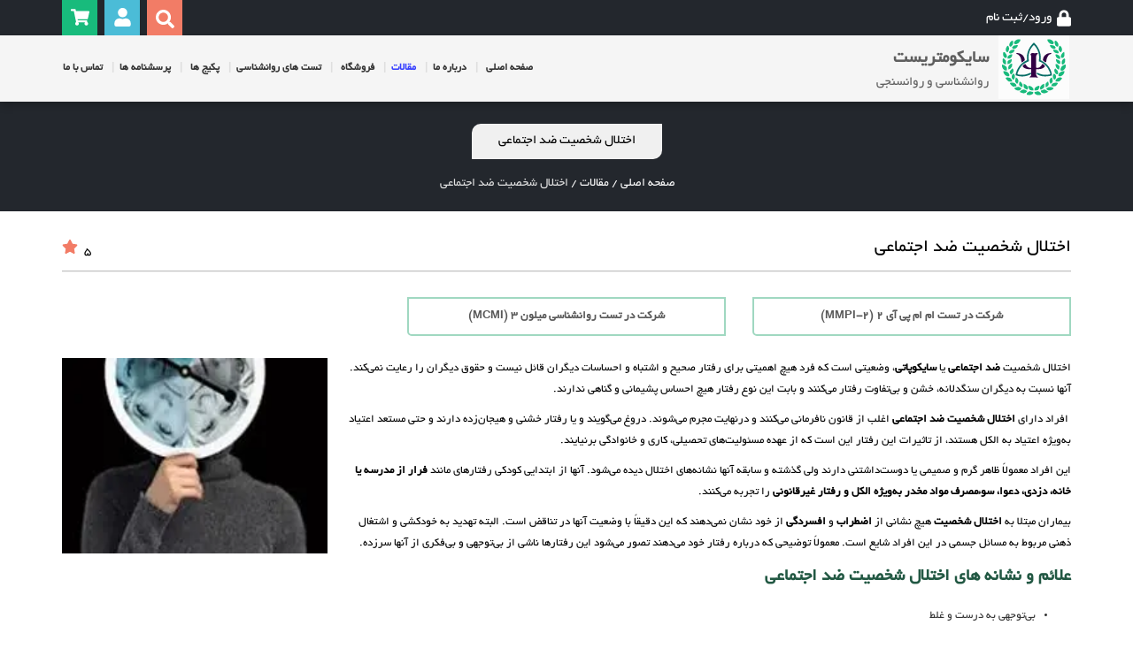

--- FILE ---
content_type: text/html; charset=utf-8
request_url: https://psychometrist.ir/Article/detail/akhtlal-shkhsit-dd-ajtmaaai
body_size: 18229
content:
<!doctype html> <html lang="fa" dir="rtl" itemscope="" itemtype="https://schema.org/WebPage" prefix="og: http://ogp.me/ns#"> <head> <title> اختلال شخصیت ضد اجتماعی</title><meta name="theme-color" content="#20bb7b" /><meta name="google-site-verification" content="I_tCLeoFzegV-KehotP3Kd9uijNu8f2_knJMwC_56h0" /><meta charset="utf-8" /><meta http-equiv="X-UA-Compatible" content="IE=edge"><meta name="google" content="notranslate" /> <meta name="description" content="اختلال شخصیت ضد اجتماعی یا سایکوپاتی، علائم و نشانه های اختلال شخصیت ضد اجتماعی، شیوع اختلال شخصیت ضد اجتماعی ، مشکلات و عواقب ناشی از وجود اختلال"><meta name="robots" content="index, follow"><meta name="csrf-token" content="9FrzLlz61lz1mh14ruA72GwCtX085LqZu0zVRxp2"><meta name="viewport" content="width=device-width, initial-scale=1.0, minimum-scale=1.0"><meta name="msvalidate.01" content="B8B5BD750FAD2D2A84A44AA13D643287"><meta name="theme-color" content="#18bb7c"><link rel="manifest" href="https://psychometrist.ir/manifest.webmanifest" crossorigin="use-credentials"><link rel="alternate" hreflang="x-default" href="https://psychometrist.ir/Article/detail/akhtlal-shkhsit-dd-ajtmaaai"><link rel="canonical" href="https://psychometrist.ir/Article/detail/akhtlal-shkhsit-dd-ajtmaaai"><link rel="shortcut icon" href="/images/favicon/favicon-32x32.png"><link rel="apple-touch-icon" sizes="57x57" href="/images/favicon/apple-icon-57x57.png"><link rel="apple-touch-icon" sizes="60x60" href="/images/favicon/apple-icon-60x60.png"><link rel="apple-touch-icon" sizes="72x72" href="/images/favicon/apple-icon-72x72.png"><link rel="apple-touch-icon" sizes="76x76" href="/images/favicon/apple-icon-76x76.png"><link rel="apple-touch-icon" sizes="114x114" href="/images/favicon/apple-icon-114x114.png"><link rel="apple-touch-icon" sizes="120x120" href="/images/favicon/apple-icon-120x120.png"><link rel="apple-touch-icon" sizes="144x144" href="/images/favicon/apple-icon-144x144.png"><link rel="apple-touch-icon" sizes="152x152" href="/images/favicon/apple-icon-152x152.png"><link rel="apple-touch-icon" sizes="180x180" href="/images/favicon/apple-icon-180x180.png"><link rel="icon" type="image/png" sizes="192x192" href="/images/favicon/android-icon-192x192.png"><link rel="icon" type="image/png" sizes="32x32" href="/images/favicon/favicon-32x32.png"><link rel="icon" type="image/png" sizes="96x96" href="/images/favicon/favicon-96x96.png"><link rel="icon" type="image/png" sizes="16x16" href="/images/favicon/favicon-16x16.png"><meta name="msapplication-TileColor" content="#ffffff"><meta name="msapplication-TileImage" content="/ms-icon-144x144.png"><meta name="theme-color" content="#ffffff"><link rel="publisher" href="https://plus.google.com/112919814277956992532"><meta property="og:locale" content="fa_IR" /><meta property="og:title" content="اختلال شخصیت ضد اجتماعی، تست MMPI، تست NEO, خودشناسی"><meta property="og:description" content="اختلال شخصیت ضد اجتماعی یا سایکوپاتی، علائم و نشانه های اختلال شخصیت ضد اجتماعی، شیوع اختلال شخصیت ضد اجتماعی ، مشکلات و عواقب ناشی از وجود اختلال " /><meta property="og:type" content="Article"><meta property="og:url" content="https://psychometrist.ir/Article"><meta property="article:publisher" content="https://www.facebook.com/Psychometrist-281489495554635/" /><meta property="article:tag" content="تست روانشناسی" /><meta property="article:tag" content="تست خود شناسی" /><meta property="article:tag" content="تست MMPI" /><meta property="article:tag" content="تست MCMI" /><meta property="article:tag" content="تست NEO" /><meta property="article:tag" content="تست روانشناسی MMPI2" /><meta property="article:tag" content="انواع تست روانشناسی" /><meta property="article:tag" content="تست هوش و استعدادیابی" /><meta property="og:site_name" content="سایکومتریست" /><meta property="fb:app_id" content="281489495554635"> <meta property="og:image" content="/pic/article/249w300h221c1/akhtlal-shkhsit-dd-ajtmaaai.webp"><meta name="twitter:card" content="summary_large_image" /><meta name="twitter:site" content="@Psychometrist21" /> <meta name="twitter:description" content="اختلال شخصیت ضد اجتماعی یا سایکوپاتی، علائم و نشانه های اختلال شخصیت ضد اجتماعی، شیوع اختلال شخصیت ضد اجتماعی ، مشکلات و عواقب ناشی از وجود اختلال" /> <meta name="twitter:title" content="اختلال شخصیت ضد اجتماعی" /> <meta name="twitter:image" content="/pic/article/249w300h221c1/akhtlal-shkhsit-dd-ajtmaaai.webp" /><meta name="twitter:creator" content="@Psychometrist21" /><link rel="preconnect" href="https://psychometrist.ir"><link rel="dns-prefetch" href="https://psychometrist.ir"><link rel="alternate" type="application/rss+xml" title="RSS سایکومتریست ، روانشناسی و رانسنجی" href="https://psychometrist.ir/RSS" /><link rel="preload" as="font" href="/assets/fonts/byekan/byekan.woff2" type="font/woff2" crossorigin><link rel="preload" as="font" href="/assets/plugins/flaticon/flaticon.woff" type="font/woff2" crossorigin><link rel="preload" as="image" href="/images/logo/psychometrist-logo.svg"><link rel="preload" as="style" href="/build/assets/index/app.rtl.css?ver=dbf3ac7640015e16"> <link rel="preload" as="style" href="/build/assets/index/pages/article.detail.rtl.css?ver=dbf3ac7640015e16"> <link rel="stylesheet" type="text/css" href="/build/assets/index/pages/article.detail.rtl.css?ver=dbf3ac7640015e16"><link rel="stylesheet" type="text/css" href="/build/assets/index/app.rtl.css?ver=dbf3ac7640015e16"> </head> <body class="rtl"> <header itemtype="https://schema.org/WPHeader" itemscope> <div class="container">  <div class="page-header-top"> <div class="row"> <div class="col-xs-5 col-md-8"> <div class="inline-block"> <div class="login-link mt-10" data-url="/Home/getLoginLink"> <a href="/Member/signIn" class="sign-in sign-in-link" data-toggle="modal" data-target=".sign-in-modal"> <svg class="svg-inline--fa fa-lock fa-w-19" aria-hidden="true" focusable="false" data-prefix="fa" data-icon="lock" role="img" xmlns="http://www.w3.org/2000/svg" viewBox="0 0 448 512" data-fa-i2svg="" width="16"> <path fill="currentColor" d="M400 224h-24v-72C376 68.2 307.8 0 224 0S72 68.2 72 152v72H48c-26.5 0-48 21.5-48 48v192c0 26.5 21.5 48 48 48h352c26.5 0 48-21.5 48-48V272c0-26.5-21.5-48-48-48zm-104 0H152v-72c0-39.7 32.3-72 72-72s72 32.3 72 72v72z"></path> </svg> <span> ورود/ثبت نام </span> </a> <div id="g_id_onload" data-client_id="898318220738-600k4utm5ch6hbv8lblufqk0mrs3i1hm.apps.googleusercontent.com" data-login_uri="https://psychometrist.ir/Member/verify/google_sso"> </div> </div> </div> </div> <div class="header-top-panel col-xs-7 col-md-4" itemscope itemtype="https://schema.org/WebSite"> <meta itemprop="url" content="https://psychometrist.ir"/> <a href="/Product/cart" class=" shop-cart " aria-label="محصولات روانشناسی" rel="noopener"> <svg class="svg-inline--fa fa-shopping-cart fa-w-21" aria-hidden="true" focusable="false" data-prefix="fa" data-icon="shopping-cart" role="img" xmlns="http://www.w3.org/2000/svg" viewBox="0 0 576 512" data-fa-i2svg="" width="21" height="21"><path fill="currentColor" d="M528.12 301.319l47.273-208C578.806 78.301 567.391 64 551.99 64H159.208l-9.166-44.81C147.758 8.021 137.93 0 126.529 0H24C10.745 0 0 10.745 0 24v16c0 13.255 10.745 24 24 24h69.883l70.248 343.435C147.325 417.1 136 435.222 136 456c0 30.928 25.072 56 56 56s56-25.072 56-56c0-15.674-6.447-29.835-16.824-40h209.647C430.447 426.165 424 440.326 424 456c0 30.928 25.072 56 56 56s56-25.072 56-56c0-22.172-12.888-41.332-31.579-50.405l5.517-24.276c3.413-15.018-8.002-29.319-23.403-29.319H218.117l-6.545-32h293.145c11.206 0 20.92-7.754 23.403-18.681z"></path></svg> </a> <a class="login-icon" href="/Profile" title="پروفایل من" aria-label="پروفایل من" rel="nofollow"> <svg class="svg-inline--fa fa-user fa-w-21" aria-hidden="true" focusable="false" data-prefix="fa" data-icon="user" role="img" xmlns="http://www.w3.org/2000/svg" viewBox="0 0 448 512" data-fa-i2svg="" width="21" height="21"><path fill="currentColor" d="M224 256c70.7 0 128-57.3 128-128S294.7 0 224 0 96 57.3 96 128s57.3 128 128 128zm89.6 32h-16.7c-22.2 10.2-46.9 16-72.9 16s-50.6-5.8-72.9-16h-16.7C60.2 288 0 348.2 0 422.4V464c0 26.5 21.5 48 48 48h352c26.5 0 48-21.5 48-48v-41.6c0-74.2-60.2-134.4-134.4-134.4z"></path></svg> </a> <button class="search-open" aria-label="جستجو" rel="noopener" onclick="front.toggleSearchArea(this);"> <svg class="svg-inline--fa fa-search fa-w-21" aria-hidden="true" focusable="false" data-prefix="fa" data-icon="search" role="img" xmlns="http://www.w3.org/2000/svg" viewBox="0 0 512 512" data-fa-i2svg="" width="21" height="21"><path fill="currentColor" d="M505 442.7L405.3 343c-4.5-4.5-10.6-7-17-7H372c27.6-35.3 44-79.7 44-128C416 93.1 322.9 0 208 0S0 93.1 0 208s93.1 208 208 208c48.3 0 92.7-16.4 128-44v16.3c0 6.4 2.5 12.5 7 17l99.7 99.7c9.4 9.4 24.6 9.4 33.9 0l28.3-28.3c9.4-9.4 9.4-24.6.1-34zM208 336c-70.7 0-128-57.2-128-128 0-70.7 57.2-128 128-128 70.7 0 128 57.2 128 128 0 70.7-57.2 128-128 128z"></path></svg> </button> <form itemprop="potentialAction" role="search" itemscope itemtype="https://schema.org/SearchAction" action="/Search" method="post" class="clear-fix "> <meta itemprop="target" content="https://psychometrist.ir/Search/{keyword}"/> <input type="text" name="keyword" placeholder="جستجو" class="rtl clear-fix" value="" required aria-label="جستجو" rel="noreferrer"> </form> </div> </div> </div> </div>  <div class="sticky-menu"> <div class="container"> <nav class="navbar navbar-expand-lg bg-light row"> <a class="navbar-brand col-md-3" href="https://psychometrist.ir" title="روانشناسی و روانسنجی">  <div class="box-logo"> <img width="82" height="72" src="/images/logo/psychometrist-logo.svg" alt="روانشناسی و روانسنجی" title="روانشناسی و روانسنجی"> </div> <div class="box-logo-text"> <h2> سایکومتریست </h2> <h3>روانشناسی و روانسنجی</h3> </div> </a> <button class="navbar-toggler" type="button" data-bs-toggle="collapse" data-bs-target="#main-navigation" aria-controls="main-navigation" aria-expanded="false" aria-label="روانشناسی و روانسنجی"> <svg class="svg-inline--fa fa-bars fa-w-26" width="26" height="26" aria-hidden="true" focusable="false" data-prefix="fa" data-icon="bars" role="img" xmlns="http://www.w3.org/2000/svg" viewBox="0 0 448 512" data-fa-i2svg=""><path fill="currentColor" d="M16 132h416c8.837 0 16-7.163 16-16V76c0-8.837-7.163-16-16-16H16C7.163 60 0 67.163 0 76v40c0 8.837 7.163 16 16 16zm0 160h416c8.837 0 16-7.163 16-16v-40c0-8.837-7.163-16-16-16H16c-8.837 0-16 7.163-16 16v40c0 8.837 7.163 16 16 16zm0 160h416c8.837 0 16-7.163 16-16v-40c0-8.837-7.163-16-16-16H16c-8.837 0-16 7.163-16 16v40c0 8.837 7.163 16 16 16z"></path></svg> </button> <div class="collapse navbar-collapse col-md-7" id="main-navigation"> <ul class="navbar-nav me-auto mb-2 mb-lg-0" itemscope itemtype="https://www.schema.org/SiteNavigationElement"> <li class="nav-item" itemprop="name"> <a itemprop="url" href="/" class="nav-link " title="صفحه اصلی"> صفحه اصلی </a> </li> <li class="nav-item" itemprop="name"> <a itemprop="url" href="/About" class="nav-link " title="درباره ما">درباره ما</a> </li> <li class="nav-item" itemprop="name"> <a itemprop="url" href="/Article" class="nav-link active" title="مقالات روانشناسی">مقالات</a> </li> <li class="nav-item" itemprop="name"> <a itemprop="url" href="/Product" class="nav-link " title="فروشگاه"> فروشگاه </a> </li> <li itemprop="name" class="sub-menu"> <a itemprop="url" href="/Test" class="nav-link " title="تست های روانشناسی">تست های روانشناسی</a>  <ul> <li> <a class="nav-link" href="/Test/detail/MMPI567"> تست ام ام پی آی 2 (MMPI-2) </a> </li> <li> <a class="nav-link" href="/Test/detail/MCMI3"> تست روانشناسی میلون 3 (MCMI) </a> </li> <li> <a class="nav-link" href="/Test/detail/Neo240"> تست نئو (NEO PI-R) </a> </li> <li> <a class="nav-link" href="/Test/detail/Cattell16PF"> تست کتل (Cattell 16PF) </a> </li> <li> <a class="nav-link" href="/Test/detail/MMPI370"> تست روانشناسی شخصیت MMPI-370 </a> </li> <li> <a class="nav-link" href="/Test/detail/MMPI71"> تست ام ام پی آی فرم کوتاه (71 MMPI) </a> </li> <li> <a class="nav-link" href="/Test/detail/Neo60"> تست نئو فرم کوتاه (NEO FFI) </a> </li> <li> <a class="nav-link" href="/Test/detail/SCL90R"> تست روانشناسی شخصیت SCL90-R </a> </li> <li> <a class="nav-link" href="/Test/detail/Gardner"> تست هوش استعدادیابی گاردنر </a> </li> <li> <a class="nav-link" href="/Test/detail/MBTI"> تست شخصیت MBTI ( مایرز- بریگز) </a> </li> <li> <a class="nav-link" href="/Test/detail/Enneagram"> تست شخصیت شناسی انیاگرام </a> </li> <li> <a class="nav-link" href="/Test/detail/SeparationDesire25"> تست رغبت جدایی </a> </li> <li> <a class="nav-link" href="/Test/detail/GHQ"> تست سلامت روان (GHQ) </a> </li> <li> <a class="nav-link" href="/Test/detail/HEMS"> تست انگیزش تحصیلی هارتر HEMS </a> </li> <li> <a class="nav-link" href="/Test/detail/Strong290"> رغبت سنج استرانگ </a> </li> <li> <a class="nav-link" href="/Test/detail/OCQ"> تست تعهد سازمانی آلن و مایر (OCQ) </a> </li> <li> <a class="nav-link" href="/Test/detail/Hartman"> تست شخصیت شناسی هارتمن </a> </li> <li> <a class="nav-link" href="/Test/detail/StrategicThinking"> تست تفکر استراتژیک </a> </li> <li> <a class="nav-link" href="/Test/detail/Raven36"> تست هوش ریون کودکان </a> </li> <li> <a class="nav-link" href="/Test/detail/MCMI-IV"> تست میلون 4 (MCMI-IV) </a> </li> <li> <a class="nav-link" href="/Test/detail/OHI"> تست شادکامی آکسفورد (OHI) </a> </li> <li> <a class="nav-link" href="/Test/detail/DISC"> تست دیسک DISC </a> </li> <li> <a class="nav-link" href="/Test/detail/YSQ205"> تست طرحواره های یانگ YSQ </a> </li> <li> <a class="nav-link" href="/Test/detail/RIASEC30"> تست آنلاین استعدادیابی هالند </a> </li> <li> <a class="nav-link" href="/Test/detail/Goodenough"> آزمون آدمک گودیناف </a> </li> <li> <a class="nav-link" href="/Test/detail/DSQ40"> تست مکانیزم های دفاعی (DSQ) </a> </li> <li> <a class="nav-link" href="/Test/detail/Sternberg45"> تست عشق مثلثی استرنبرگ (STLS) </a> </li> <li> <a class="nav-link" href="/Test/detail/BeckBDI"> تست افسردگی بک BDI </a> </li> <li> <a class="nav-link" href="/Test/detail/Raven60"> تست هوش تصویری ریون استاندارد Raven-SPM </a> </li> <li> <a class="nav-link" href="/Test/detail/EPQ57"> تست آیزنک (تست Eysenck) </a> </li> <li> <a class="nav-link" href="/Test/detail/BeckBAI"> تست روانشناسی استرس بک BAI </a> </li> </ul> </li> <li class="nav-item" itemprop="name"> <a itemprop="url" href="/Plan" title="پکیج ها" class="nav-link " > پکیج ها </a> </li> <li class="nav-item" itemprop="name"> <a itemprop="url" href="/Questionnaire" class="nav-link " title="پرسشنامه ها">پرسشنامه ها</a> </li> <li class="nav-item" itemprop="name"> <a itemprop="url" href="/Contact" class="pl-0 " title="تماس با ما"> تماس با ما </a> </li> </ul> </div></nav> </div> </div>  <div class="page-title"> <h2>اختلال شخصیت ضد اجتماعی</h2> <nav aria-label="Breadcrumb" class="bread-crumb"> <ol itemscope itemtype="https://schema.org/BreadcrumbList"> <li itemprop="itemListElement" itemscope itemtype="https://schema.org/ListItem"> <a itemprop="item" href="/Home" title="صفحه اصلی" aria-label="t('home')"> <span itemprop="name">صفحه اصلی</span> <meta itemprop="position" content="1"/> </a> </li> <li itemprop="itemListElement" itemscope itemtype="https://schema.org/ListItem"> / <a itemprop="item" href="/Article" data-rel="مقالات"> <span itemprop="name">مقالات</span> <meta itemprop="position" content="2"/> </a> </li> <li itemprop="itemListElement" itemscope itemtype="https://schema.org/ListItem"> / <span itemprop="name">اختلال شخصیت ضد اجتماعی</span> <meta itemprop="position" content="3"/> </li> </ol> </nav></div> </header> <div class="container clear-fix"> <div class="min-height"> <div itemscope itemtype="https://schema.org/Article" class="box-detail"> <div class="row"> <div class="col-md-10 col-xs-9"> <h1 itemprop="headline name" class="title">اختلال شخصیت ضد اجتماعی</h1> </div> <meta itemprop="author" content="مدیر"> <meta itemprop="name" content="اختلال شخصیت ضد اجتماعی"> <div class="comments-ratings col-md-2 col-xs-3 text-right"> <div class="ratings"> <span class="rating-avg"> 5 </span> <svg class="svg-inline--fa fa-star fa-w-18" aria-hidden="true" focusable="false" data-prefix="fas" data-icon="star" role="img" xmlns="http://www.w3.org/2000/svg" viewBox="0 0 576 512" data-fa-i2svg=""><path fill="currentColor" d="M259.3 17.8L194 150.2 47.9 171.5c-26.2 3.8-36.7 36.1-17.7 54.6l105.7 103-25 145.5c-4.5 26.3 23.2 46 46.4 33.7L288 439.6l130.7 68.7c23.2 12.2 50.9-7.4 46.4-33.7l-25-145.5 105.7-103c19-18.5 8.5-50.8-17.7-54.6L382 150.2 316.7 17.8c-11.7-23.6-45.6-23.9-57.4 0z"></path></svg> </div> </div> <div itemprop="offers" itemscope itemtype="https://schema.org/Offer"> <link itemprop="url" href="https://psychometrist.ir/Article/detail/akhtlal-shkhsit-dd-ajtmaaai"/> <meta itemprop="priceCurrency" content="IRR"/> <meta itemprop="price" content="0"/> <meta itemprop="priceValidUntil" content="2027-01-12"/> <meta itemprop="availability" content="https://schema.org/InStock"/> <div itemprop="seller" itemtype="https://schema.org/WebSite" itemscope> <meta itemprop="name" content="Psychometrist"/> </div> </div> </div> <hr class="divider-big"> <div class="row"> <div class="box-start-test col-md-4 col-sm-6 col-xs-12 mt-10"> <a class="cws-button bt-color-3 border-radius alt" href="/Test/start/MMPI567" title="تست ام ام پی آی 2 (MMPI-2)"> شرکت در تست ام ام پی آی 2 (MMPI-2) </a> </div> <div class="box-start-test col-md-4 col-sm-6 col-xs-12 mt-10"> <a class="cws-button bt-color-3 border-radius alt" href="/Test/start/MCMI3" title="تست روانشناسی میلون 3 (MCMI)"> شرکت در تست روانشناسی میلون 3 (MCMI) </a> </div> </div> <div class="box-content"> <div class="picture"> <meta itemprop="url" content="https://psychometrist.ir/pic/article/249w450h350c1/اختلال-شخصیت-ضد-اجتماعی.webp"> <img loading="lazy" width="450" height="350" src="/pic/article/249w450h300c1/اختلال-شخصیت-ضد-اجتماعی.webp" class="attachment-shop-single img-responsive picture-modal" itemprop="image" alt="اختلال شخصیت ضد اجتماعی" title="اختلال شخصیت ضد اجتماعی"> <div class="hover-effect"></div> <div class="link-cont"> <div data-url="/Article/loadImage/249" rel="nofollow" class="woocommerce-main-image" onclick="showInModal(this, event)" title="اختلال شخصیت ضد اجتماعی"> <i class="fa fa-eye"></i> </div> </div> </div> <div class="description"> <p><span style="font-size: 10pt;">اختلال شخصیت <strong>ضد اجتماعی</strong> یا <strong>سایکوپاتی</strong>، وضعیتی است که فرد هیچ اهمیتی برای رفتار صحیح و اشتباه و احساسات دیگران قائل نیست و حقوق دیگران را رعایت نمی&zwnj;کند. آنها نسبت به دیگران سنگدلانه، خشن و بی&zwnj;تفاوت رفتار می&zwnj;کنند و بابت این نوع رفتار هیچ احساس پشیمانی و گناهی ندارند.</span></p><p><span style="font-size: 10pt;">&nbsp;افراد دارای <strong>اختلال شخصیت ضد اجتماعی</strong> اغلب از قانون نافرمانی می&zwnj;کنند و درنهایت مجرم می&zwnj;شوند. دروغ می&zwnj;گویند و یا رفتار خشنی و هیجان&zwnj;زده دارند و حتی مستعد اعتیاد به&zwnj;ویژه اعتیاد به الکل هستند، از تاثیرات این رفتار این است که از عهده مسئولیت&zwnj;های تحصیلی، کاری و خانوادگی برنیایند.</span></p><p><span style="font-size: 10pt;">این افراد معمولاً ظاهر گرم و صمیمی یا دوست&zwnj;داشتنی دارند ولی گذشته و سابقه آنها نشانه&zwnj;های اختلال دیده می&zwnj;شود. آنها از ابتدایی کودکی رفتارهای مانند <strong>فرار از مدرسه یا خانه، دزدی، دعوا، سوءمصرف مواد مخدر به&zwnj;ویژه الکل و رفتار غیرقانونی</strong> را تجربه می&zwnj;کنند.</span></p><p><span style="font-size: 10pt;">بیماران مبتلا به <strong>اختلال شخصیت</strong> هیچ نشانی از <strong>اضطراب</strong> و <strong>افسردگی</strong> از خود نشان نمی&zwnj;دهند که این دقیقاً با وضعیت آنها در تناقض است. البته تهدید به خودکشی و اشتغال ذهنی مربوط به مسائل جسمی در این افراد شایع است. معمولاً توضیحی که درباره رفتار خود می&zwnj;دهند تصور می&zwnj;شود این رفتارها ناشی از بی&zwnj;توجهی و بی&zwnj;فکری از آنها سرزده.</span></p><h2>علائم و نشانه های اختلال شخصیت ضد اجتماعی</h2><ul><li><span style="font-size: 10pt;">بی&zwnj;توجهی به درست و غلط</span></li><li><span style="font-size: 10pt;">دروغگویی مداوم یا فریب دیگران برای بهره&zwnj;کشی</span></li><li><span style="font-size: 10pt;">سنگدلی، بدبینی و بی&zwnj;احترامی نسبت به دیگران</span></li><li><span style="font-size: 10pt;">بازیچه قرار دادن دیگران با استفاده از جذابیت یا شوخ&zwnj;طبعی برای نفع یا لذت شخصی</span></li><li><span style="font-size: 10pt;">تکبر، احساس برتری و استبداد شدید</span></li><li><span style="font-size: 10pt;">مشکلات مکرر با قانون، از جمله رفتارهای مجرمانه</span></li><li><span style="font-size: 10pt;">نقض مکرر حقوق دیگران از طریق ارعاب و بی&zwnj;صداقتی</span></li><li><span style="font-size: 10pt;">تکانش&zwnj;گری یا ناتوانی در برنامه&zwnj;ریزی قبلی</span></li><li><span style="font-size: 10pt;">خصومت، تحریک&zwnj;پذیری قابل توجه، اضطراب، پرخاشگری یا خشونت</span></li><li><span style="font-size: 10pt;">فقدان همدردی نسبت به دیگران و عدم پشیمانی از آزار رساندن به سایرین</span></li><li><span style="font-size: 10pt;">خطرپذیری غیرضروری یا رفتارهای خطرناک بدون توجه به امنیت خود یا دیگران</span></li><li><span style="font-size: 10pt;">روابط ضعیف یا سوء&zwnj;ِاستفاده&zwnj;گرانه</span></li><li><span style="font-size: 10pt;">ناتوانی در درک عواقب منفی رفتار یا عبرت گرفتن از آنها</span></li><li><span style="font-size: 10pt;">مسئولیت&zwnj;ناپذیری مکرر یا ناتوانی از انجام کار یا وفا به تعهدات مال</span></li></ul><p>&nbsp;</p><p><span style="font-size: 12pt;"><strong>شیوع اختلال شخصیت ضد اجتماعی</strong></span></p><p><br /><span style="font-size: 10pt;">این اختلال بیشتر در نواحی فقیرنشین شهری مشاهده&zwnj;شده، و درصد شیوع آن بین مردان سه درصد و بین زنان یک درصد کل جامعه است. معمولاً این اختلال قبل از 15 سالگی شروع می&zwnj;شود. در دختران بعد از قبل از رسیدن به سن بلوغ و در پسرها حتی زودتر علائم مشاهده می&zwnj;شود.</span></p><p><span style="font-size: 10pt;">برخی تحقیقات نشان داده چیزی حدود 75 درصد زندانیان به این اختلال مبتلا هستند، همچنین اختلال شخصیت ضداجتماعی الگویی خانوادگی دارد و شیوع آن بین افرادی که در افراد درجه اول فامیل به این اختلال مبتلا هستند حدود 5 برابر است.</span></p><p>&nbsp;</p><p><span style="font-size: 12pt;"><strong>مشکلات و عواقب ناشی از وجود اختلال شخصیت ضد اجتماعی&nbsp;</strong></span></p><ul><li><span style="font-size: 10pt;">سابقه اختلال سلوک در کودکی</span></li><li><span style="font-size: 10pt;">سابقه خانوادگی اختلال ضد اجتماعی و حتی دیگر اختلالات شخصیت</span></li><li><span style="font-size: 10pt;">مورد آزار قرار گرفتن در کودکی</span></li><li><span style="font-size: 10pt;">مورد بی توجهی قرار گرفتن در کودکی</span></li><li><span style="font-size: 10pt;">بودن در خانواده&zwnj;ای خشونت بار، بی&zwnj;ثبات و یا از هم گسیخته</span></li><li><span style="font-size: 10pt;">عوارض یا پیامد اختلال شخصیت ضد اجتماعی</span></li><li><span style="font-size: 10pt;">آزار و اذیت خانواده</span></li><li><span style="font-size: 10pt;">اعتیاد به مواد اعتیادآور مانند الکل</span></li><li><span style="font-size: 10pt;">زندانی شدن</span></li><li><span style="font-size: 10pt;">خودکشی یا دیگرکشی</span></li><li><span style="font-size: 10pt;">احتمال ابتلا به افسردگی یا اضطراب</span></li><li><span style="font-size: 10pt;">از نظر اقتصادی اوضاع خوبی نخواهند داشت حتی احتمال بی خانمانی</span></li><li><span style="font-size: 10pt;">به گروهای خلافکار و ارذل و اوباش وارد می&zwnj;شوند.</span></li><li><span style="font-size: 10pt;">مرگ زودهنگام به دلیل رفتارهای خشونت آمیز</span></li></ul><p><span style="font-size: 12pt;"><strong>دلایل ابتلا به اختلال شخصیت ضد اجتماعی</strong></span></p><p><span style="font-size: 10pt;">هنوز دلیل مشخصی برای بروز این اختلال پیدا نشده مانند دیگر اختلالات شخصیت. اما محققین تصور می&zwnj;کنند که این دو مورد در بروز این اختلال نقش مهمی دارند:</span></p><p><span style="font-size: 10pt;">ژن فرد را مستعدد این عارضه&zwnj;ای می&zwnj;کند، دیگر شرایط و موقعیت&zwnj;های زندگی نیز می&zwnj;&zwnj;تواند باعث شکل گیری آن شود.</span><br /><span style="font-size: 10pt;">احتمال دارد در زمان شکل گیری مغز، تغییراتی در عملکرد آن اتفاق افتاده باشد.</span></p><p>&nbsp;</p><p><span style="font-size: 12pt;"><strong>چگونه از بروز این اختلال پیشگیری کنیم؟</strong></span></p><p><span style="font-size: 10pt;">در واقع باید گفت که هیچ راه مطمئنی برای پیشگیری از ابتلا به اختلال شخصیت ضد اجتماعی وجود ندارد. از آنجایی که به نظر میرسد رفتارهای ضد اجتماعی ریشه هایی در دوران کودکی داشته باشند، والدین، معلمان و متخصصان اطفال ممکن است بتوانند هشدارهای اولیهی بروز این اختلال را تا حدودی تشخیص دهند. با مراجعه به مشاوره آنلاین فولفکر میتوانید با و مشاوران متخصص کودک در وقت و هزینه خود صرفه جویی کنید و علائم اختلالات در کودک خود را شناسایی کنید.اینگونه تشخیص ها به افراد کمک خواهد کرد که آنهایی را که در خطر جدی این بیماری قرار دارند شناسایی کرده و سریعتر به درمان او بپردازد.</span></p> </div> </div> <div class="row"> <div class="box-start-test col-md-4 col-sm-6 col-xs-12 mt-10"> <a class="cws-button bt-color-3 border-radius alt" href="/Test/start/MMPI567" title="تست ام ام پی آی 2 (MMPI-2)"> شرکت در تست ام ام پی آی 2 (MMPI-2) </a> </div> <div class="box-start-test col-md-4 col-sm-6 col-xs-12 mt-10"> <a class="cws-button bt-color-3 border-radius alt" href="/Test/start/MCMI3" title="تست روانشناسی میلون 3 (MCMI)"> شرکت در تست روانشناسی میلون 3 (MCMI) </a> </div> </div> <div class="box-share"> <strong class="fs-14 fw-bold">این صفحه را به اشتراک بگذارید.</strong> <hr class="divider-color"/> <a href="https://www.facebook.com/sharer.php?u=https://psychometrist.ir/Article/detail/akhtlal-shkhsit-dd-ajtmaaai/اختلال-شخصیت-ضد-اجتماعی" class="bt-color-7 cws-button border-radius alt social-share-icon detail-social mt-5" target="_blank" rel="noreferrer"> <i class="fab fa-facebook"></i> فیسبوک </a> <a href="https://www.linkedin.com/shareArticle?mini=true&url=https://psychometrist.ir/Article/detail/249/اختلال-شخصیت-ضد-اجتماعی&img=https://psychometrist.ir/pic/article/249w300h250c1/اختلال-شخصیت-ضد-اجتماعی.webp&title=اختلال شخصیت ضد اجتماعی&summary=&source=https://psychometrist.ir/Article/detail/249/اختلال-شخصیت-ضد-اجتماعی" class="cws-button bt-color-4 border-radius alt social-share-icon detail-social mt-5" target="_blank" rel="noreferrer"> <i class="fab fa-linkedin"></i> لینکدین </a> <a href="https://twitter.com/intent/tweet?text=اختلال شخصیت ضد اجتماعی&url=https://psychometrist.ir/Article/detail/249/اختلال-شخصیت-ضد-اجتماعی&img=https://psychometrist.ir/pic/article/249w300h250c1/اختلال-شخصیت-ضد-اجتماعی.webp" class="bt-color-4 cws-button border-radius alt social-share-icon detail-social mt-5" target="_blank" rel="noreferrer"> <i class="fab fa-twitter"></i> تویتر </a> </div> </div> <div class="tabs clear-fix mt-10" id="comments"> <div class="tabs-btn tabs-comments active" data-tabs-id="tabs3" data-url="/Article/comments/249"> نظرات </div> <div class="container-tabs tabs-keeper col-xs-12 container-comment active" data-tabs-id="cont-tabs3"> <div class="comment-list-product"></div><script type="text/javascript" defer> const commentTab = document.querySelector('.tabs-comments'); const activeTab = document.querySelector('.tabs-comments.active'); commentTab && commentTab.addEventListener('click', async e => { const tab = e.target; const res = await front.http(tab, {ajax: true}); if (!res.ok) { throw new Error('error while loading comments'); } const html = await res.text(); const commentList = document.querySelector('.comment-list-product'); commentList.innerHTML = html; const btnAdd = document.querySelector('button[data-target=".sign-in-modal"][data-toggle="modal"]'); commentList.closest('.container-comment').classList.add('active'); if (commentList.nextElementSibling && 'SCRIPT' !== commentList.nextElementSibling.tagName) { commentList.nextElementSibling.classList.remove('active'); } btnAdd && btnAdd.addEventListener('click', () => front.loginModal()); handlePagination(); if ('undefined' === typeof ratings && isUserAuthorized()) { const script = document.createElement('script'); script.src = "/build/assets/index/star-rating.js?v=dbf3ac7640015e16"; script.onload = () => ratings.starRating(); script.setAttribute('defer', true); document.getElementsByTagName('head')[0].appendChild(script); } if ('object' === typeof ratings) { ratings.starRating(); } }); function initialComments() { if ('object' !== typeof front) { setTimeout(initialComments, 100); return false; } activeTab && activeTab.click(); } initialComments(); function handlePagination() { document.querySelectorAll('.pagination li a').forEach(btn => { btn.addEventListener('click', e => { e.preventDefault(); const parent = btn.closest('.comment-list-product'); let url = btn.getAttribute('href'); if (!~url.indexOf("search")) { const index = url.split('?'); url = index[0] + '/search?' + index[1]; } btn.setAttribute('data-url', url); front.http(btn, {ajax: true}) .then(res => res.text()) .then(html => { parent.innerHTML = html; handlePagination(); if(isUserAuthorized()) { ratings.starRating(); } }); }); }) } async function isUserAuthorized() { const res = await front.http(document.querySelector('.login-link')); if (!res.ok) { throw new Error('error while loading login status'); } const response = await res.json(); return response.isAuthenticated; }</script> </div> </div> <div class="modal preview-modal fade" tabindex="-1" role="dialog"> <div class="modal-dialog modal-xl"> <div class="modal-content"> <div class="modal-header "> <button type="button" class="close" data-dismiss="modal" aria-label="Close" onclick="front.hideModel('.preview-modal')"> <span aria-hidden="true">&times;</span> </button> <h4 class="modal-title"> </h4> </div> <div class="modal-body"> </div> </div> </div></div> <div class="statistics-update" data-url="/Article/updateStatistics/249"></div> <script type="text/javascript" defer> let detailInterval; const tabBtnList = document.querySelectorAll('.tabs .tabs-btn'); const cartLink = "/Product/cart"; let currency = ' <sup>تومان</sup>'; tabBtnList.forEach(tabBtn => { tabBtn.addEventListener('click', e => { const tab = document.querySelector('.tabs [data-tabs-id=cont-' + e.target.getAttribute('data-tabs-id') + ']'); const tabContainers = document.querySelectorAll('.container-tabs'); tabContainers.forEach(tabContainer => tabContainer.classList.remove('active')); tabBtnList.forEach(tb => tb.classList.remove('active')); tab.classList.add('active'); e.target.classList.add('active'); if (tab.nextElementSibling && 'SCRIPT' !== tab.nextElementSibling.tagName) { tab.nextElementSibling.classList.remove('active'); } }); }); function initDetail() { if ('undefined' === typeof front) { detailInterval = setTimeout(initDetail, 100); return; } clearInterval(detailInterval); document.querySelector('.statistics-update') && front.http(document.querySelector('.statistics-update'), {ajax: true}); } function showInModal(obj, event) { event.preventDefault(); const previewModal = document.querySelector('.preview-modal .modal-content'); front.showModal('.preview-modal'); if (previewModal) { if(previewModal.querySelector('.modal-body')) { previewModal.querySelector('.modal-body').innerHTML = ''; } front.http(previewModal, {url: obj.getAttribute('data-url'), noLoading: true, ajax: true}) .then(res => res.text()) .then(res => previewModal.innerHTML = res); } } initDetail(); </script> </div> </div> <footer itemscope="" itemtype="https://schema.org/WPFooter"> <div class="container"> <div class="row"> <section class="col-md-4 col-xs-12 footer-about"> <h2 class="corner-radius"> تماس با ما <svg class="svg-inline--fa fa-graduation-cap fa-w-20" aria-hidden="true" focusable="false" data-prefix="fas" data-icon="graduation-cap" role="img" xmlns="http://www.w3.org/2000/svg" viewBox="0 0 640 512" data-fa-i2svg=""><path fill="currentColor" d="M622.34 153.2L343.4 67.5c-15.2-4.67-31.6-4.67-46.79 0L17.66 153.2c-23.54 7.23-23.54 38.36 0 45.59l48.63 14.94c-10.67 13.19-17.23 29.28-17.88 46.9C38.78 266.15 32 276.11 32 288c0 10.78 5.68 19.85 13.86 25.65L20.33 428.53C18.11 438.52 25.71 448 35.94 448h56.11c10.24 0 17.84-9.48 15.62-19.47L82.14 313.65C90.32 307.85 96 298.78 96 288c0-11.57-6.47-21.25-15.66-26.87.76-15.02 8.44-28.3 20.69-36.72L296.6 284.5c9.06 2.78 26.44 6.25 46.79 0l278.95-85.7c23.55-7.24 23.55-38.36 0-45.6zM352.79 315.09c-28.53 8.76-52.84 3.92-65.59 0l-145.02-44.55L128 384c0 35.35 85.96 64 192 64s192-28.65 192-64l-14.18-113.47-145.03 44.56z"></path></svg> </h2> <address> <p> <span class="fs-14 cs-font">ساعات تماس:</span> <span class="cs-font inline-block "> از 10 صبح تا 11 شب </span> </p> <p> <span class="fs-14 cs-font">پشتیبانی تلگرام:</span> <a href="https://telegram.me/psychometristir" rel="noopener" target="_blank" title="پشتیبانی تلگرام" class="inline-block va-middle"> <i class="fab fa-telegram telegram-icon"></i> </a> </p> <p> <span class="fs-14 cs-font">عضویت در کانال تلگرام:</span> <a href="https://telegram.me/Psychometrist" rel="noopener" target="_blank" title="عضویت در کانال تلگرام" class="inline-block va-middle"> <i class="fab fa-telegram telegram-icon"></i> </a> </p> <p> <span class="fs-14 cs-font">پشتیبانی واتس اپ:</span> <a href="https://wa.me/+989906199197" rel="noopener" target="_blank" title="پشتیبانی واتس اپ" class="inline-block va-middle"> <i class="fab fa-whatsapp whatsapp-icon"></i> </a> </p> </address> <div class="footer-social col-md-12 col-sm-12 col-xs-12"> <a href="https://www.youtube.com/channel/UC6hq2gtlpr6txHhy83RAPlA" target="_blank" aria-label="Youtube" title="Youtube" rel="noopener"> <svg class="svg-inline--fa fa-youtube fa-w-18" aria-hidden="true" focusable="false" data-prefix="fab" data-icon="youtube" role="img" xmlns="http://www.w3.org/2000/svg" viewBox="0 0 576 512" data-fa-i2svg="" width="16"><path fill="currentColor" d="M549.655 124.083c-6.281-23.65-24.787-42.276-48.284-48.597C458.781 64 288 64 288 64S117.22 64 74.629 75.486c-23.497 6.322-42.003 24.947-48.284 48.597-11.412 42.867-11.412 132.305-11.412 132.305s0 89.438 11.412 132.305c6.281 23.65 24.787 41.5 48.284 47.821C117.22 448 288 448 288 448s170.78 0 213.371-11.486c23.497-6.321 42.003-24.171 48.284-47.821 11.412-42.867 11.412-132.305 11.412-132.305s0-89.438-11.412-132.305zm-317.51 213.508V175.185l142.739 81.205-142.739 81.201z"></path></svg> </a> <a href="https://www.linkedin.com/company/psychometrist" class="social-share-icon" title="LinkedIn" aria-label="Linkedin" target="_blank" rel="noopener"> <svg class="svg-inline--fa fa-linkedin fa-w-14" aria-hidden="true" focusable="false" data-prefix="fab" data-icon="linkedin" role="img" xmlns="http://www.w3.org/2000/svg" viewBox="0 0 448 512" data-fa-i2svg="" width="16"><path fill="currentColor" d="M416 32H31.9C14.3 32 0 46.5 0 64.3v383.4C0 465.5 14.3 480 31.9 480H416c17.6 0 32-14.5 32-32.3V64.3c0-17.8-14.4-32.3-32-32.3zM135.4 416H69V202.2h66.5V416zm-33.2-243c-21.3 0-38.5-17.3-38.5-38.5S80.9 96 102.2 96c21.2 0 38.5 17.3 38.5 38.5 0 21.3-17.2 38.5-38.5 38.5zm282.1 243h-66.4V312c0-24.8-.5-56.7-34.5-56.7-34.6 0-39.9 27-39.9 54.9V416h-66.4V202.2h63.7v29.2h.9c8.9-16.8 30.6-34.5 62.9-34.5 67.2 0 79.7 44.3 79.7 101.9V416z"></path></svg> </a> <a href="https://twitter.com/Psychometrist21" class="social-share-icon" aria-label="Twitter" target="_blank" rel="noopener" title="Twitter"> <svg class="svg-inline--fa fa-twitter fa-w-16" aria-hidden="true" focusable="false" data-prefix="fab" data-icon="twitter" role="img" xmlns="http://www.w3.org/2000/svg" viewBox="0 0 512 512" data-fa-i2svg="" width="16"><path fill="currentColor" d="M459.37 151.716c.325 4.548.325 9.097.325 13.645 0 138.72-105.583 298.558-298.558 298.558-59.452 0-114.68-17.219-161.137-47.106 8.447.974 16.568 1.299 25.34 1.299 49.055 0 94.213-16.568 130.274-44.832-46.132-.975-84.792-31.188-98.112-72.772 6.498.974 12.995 1.624 19.818 1.624 9.421 0 18.843-1.3 27.614-3.573-48.081-9.747-84.143-51.98-84.143-102.985v-1.299c13.969 7.797 30.214 12.67 47.431 13.319-28.264-18.843-46.781-51.005-46.781-87.391 0-19.492 5.197-37.36 14.294-52.954 51.655 63.675 129.3 105.258 216.365 109.807-1.624-7.797-2.599-15.918-2.599-24.04 0-57.828 46.782-104.934 104.934-104.934 30.213 0 57.502 12.67 76.67 33.137 23.715-4.548 46.456-13.32 66.599-25.34-7.798 24.366-24.366 44.833-46.132 57.827 21.117-2.273 41.584-8.122 60.426-16.243-14.292 20.791-32.161 39.308-52.628 54.253z"></path></svg> </a> <a href="https://www.facebook.com/Psychometrist-281489495554635" class="social-share-icon" aria-label="Facebook" target="_blank" rel="noopener" title="Facebook"> <svg class="svg-inline--fa fa-facebook fa-w-16" aria-hidden="true" focusable="false" data-prefix="fab" data-icon="facebook" role="img" xmlns="http://www.w3.org/2000/svg" viewBox="0 0 512 512" data-fa-i2svg="" width="16"><path fill="currentColor" d="M504 256C504 119 393 8 256 8S8 119 8 256c0 123.78 90.69 226.38 209.25 245V327.69h-63V256h63v-54.64c0-62.15 37-96.48 93.67-96.48 27.14 0 55.52 4.84 55.52 4.84v61h-31.28c-30.8 0-40.41 19.12-40.41 38.73V256h68.78l-11 71.69h-57.78V501C413.31 482.38 504 379.78 504 256z"></path></svg></a> <a href="https://www.instagram.com/psychometrist.ir" class="social-share-icon" title="Instagram" aria-label="Instagram" target="_blank" rel="noopener"> <svg class="svg-inline--fa fa-instagram fa-w-14" aria-hidden="true" focusable="false" data-prefix="fab" data-icon="instagram" role="img" xmlns="http://www.w3.org/2000/svg" viewBox="0 0 448 512" data-fa-i2svg="" width="16"><path fill="currentColor" d="M224.1 141c-63.6 0-114.9 51.3-114.9 114.9s51.3 114.9 114.9 114.9S339 319.5 339 255.9 287.7 141 224.1 141zm0 189.6c-41.1 0-74.7-33.5-74.7-74.7s33.5-74.7 74.7-74.7 74.7 33.5 74.7 74.7-33.6 74.7-74.7 74.7zm146.4-194.3c0 14.9-12 26.8-26.8 26.8-14.9 0-26.8-12-26.8-26.8s12-26.8 26.8-26.8 26.8 12 26.8 26.8zm76.1 27.2c-1.7-35.9-9.9-67.7-36.2-93.9-26.2-26.2-58-34.4-93.9-36.2-37-2.1-147.9-2.1-184.9 0-35.8 1.7-67.6 9.9-93.9 36.1s-34.4 58-36.2 93.9c-2.1 37-2.1 147.9 0 184.9 1.7 35.9 9.9 67.7 36.2 93.9s58 34.4 93.9 36.2c37 2.1 147.9 2.1 184.9 0 35.9-1.7 67.7-9.9 93.9-36.2 26.2-26.2 34.4-58 36.2-93.9 2.1-37 2.1-147.8 0-184.8zM398.8 388c-7.8 19.6-22.9 34.7-42.6 42.6-29.5 11.7-99.5 9-132.1 9s-102.7 2.6-132.1-9c-19.6-7.8-34.7-22.9-42.6-42.6-11.7-29.5-9-99.5-9-132.1s-2.6-102.7 9-132.1c7.8-19.6 22.9-34.7 42.6-42.6 29.5-11.7 99.5-9 132.1-9s102.7-2.6 132.1 9c19.6 7.8 34.7 22.9 42.6 42.6 11.7 29.5 9 99.5 9 132.1s2.7 102.7-9 132.1z"></path></svg></a> <a href="https://nl.pinterest.com/psychometrist2018" class="social-share-icon" title="Pinterest" aria-label="Pinterest" target="_blank" rel="noopener"> <svg class="svg-inline--fa fa-pinterest fa-w-16" aria-hidden="true" focusable="false" data-prefix="fab" data-icon="pinterest" role="img" xmlns="http://www.w3.org/2000/svg" viewBox="0 0 496 512" data-fa-i2svg="" width="16"><path fill="currentColor" d="M496 256c0 137-111 248-248 248-25.6 0-50.2-3.9-73.4-11.1 10.1-16.5 25.2-43.5 30.8-65 3-11.6 15.4-59 15.4-59 8.1 15.4 31.7 28.5 56.8 28.5 74.8 0 128.7-68.8 128.7-154.3 0-81.9-66.9-143.2-152.9-143.2-107 0-163.9 71.8-163.9 150.1 0 36.4 19.4 81.7 50.3 96.1 4.7 2.2 7.2 1.2 8.3-3.3.8-3.4 5-20.3 6.9-28.1.6-2.5.3-4.7-1.7-7.1-10.1-12.5-18.3-35.3-18.3-56.6 0-54.7 41.4-107.6 112-107.6 60.9 0 103.6 41.5 103.6 100.9 0 67.1-33.9 113.6-78 113.6-24.3 0-42.6-20.1-36.7-44.8 7-29.5 20.5-61.3 20.5-82.6 0-19-10.2-34.9-31.4-34.9-24.9 0-44.9 25.7-44.9 60.2 0 22 7.4 36.8 7.4 36.8s-24.5 103.8-29 123.2c-5 21.4-3 51.6-.9 71.2C65.4 450.9 0 361.1 0 256 0 119 111 8 248 8s248 111 248 248z"></path></svg></a> <a href="/RSS" class="social-share-icon" aria-label="RSS" title="RSS" target="_blank" rel="noopener"> <svg class="svg-inline--fa fa-rss fa-w-14" aria-hidden="true" focusable="false" data-prefix="fa" data-icon="rss" role="img" xmlns="http://www.w3.org/2000/svg" viewBox="0 0 448 512" data-fa-i2svg="" width="16"><path fill="currentColor" d="M128.081 415.959c0 35.369-28.672 64.041-64.041 64.041S0 451.328 0 415.959s28.672-64.041 64.041-64.041 64.04 28.673 64.04 64.041zm175.66 47.25c-8.354-154.6-132.185-278.587-286.95-286.95C7.656 175.765 0 183.105 0 192.253v48.069c0 8.415 6.49 15.472 14.887 16.018 111.832 7.284 201.473 96.702 208.772 208.772.547 8.397 7.604 14.887 16.018 14.887h48.069c9.149.001 16.489-7.655 15.995-16.79zm144.249.288C439.596 229.677 251.465 40.445 16.503 32.01 7.473 31.686 0 38.981 0 48.016v48.068c0 8.625 6.835 15.645 15.453 15.999 191.179 7.839 344.627 161.316 352.465 352.465.353 8.618 7.373 15.453 15.999 15.453h48.068c9.034-.001 16.329-7.474 16.005-16.504z"></path></svg></a> </div> </section> <section class="col-md-4 col-xs-12 footer-latest"> <h2 class="corner-radius"> تست های روانشناسی <svg class="svg-inline--fa fa-pen-square fa-w-14" aria-hidden="true" focusable="false" data-prefix="fas" data-icon="pen-square" role="img" xmlns="http://www.w3.org/2000/svg" viewBox="0 0 448 512" data-fa-i2svg=""><path fill="currentColor" d="M400 480H48c-26.5 0-48-21.5-48-48V80c0-26.5 21.5-48 48-48h352c26.5 0 48 21.5 48 48v352c0 26.5-21.5 48-48 48zM238.1 177.9L102.4 313.6l-6.3 57.1c-.8 7.6 5.6 14.1 13.3 13.3l57.1-6.3L302.2 242c2.3-2.3 2.3-6.1 0-8.5L246.7 178c-2.5-2.4-6.3-2.4-8.6-.1zM345 165.1L314.9 135c-9.4-9.4-24.6-9.4-33.9 0l-23.1 23.1c-2.3 2.3-2.3 6.1 0 8.5l55.5 55.5c2.3 2.3 6.1 2.3 8.5 0L345 199c9.3-9.3 9.3-24.5 0-33.9z"></path></svg> </h2> <article> <a class="test-link" href="/Test/detail/MMPI567"> <h3>تست ام ام پی آی 2 (MMPI-2)</h3> <div class="course-date"> <div class="cs-font"> <sup> 05 </sup> 14 </div> <div class="cs-font">1394/11/01</div> </div> <p class="cs-font">MMPI را می‌توان یکی از مهمترین و معتبرترین آزمونها در زمینه شخصیت دانست</p> </a> </article> <article> <a class="test-link" href="/Test/detail/MCMI3"> <h3>تست روانشناسی میلون 3 (MCMI)</h3> <div class="course-date"> <div class="cs-font"> <sup> 09 </sup> 14 </div> <div class="cs-font">1394/11/01</div> </div> <p class="cs-font">پرسشنامه چندمحوری بالینی میلون (MCMI)</p> </a> </article> <article> <a class="test-link" href="/Test/detail/Neo240"> <h3>تست نئو (NEO PI-R)</h3> <div class="course-date"> <div class="cs-font"> <sup> 08 </sup> 14 </div> <div class="cs-font">1394/11/01</div> </div> <p class="cs-font">ارزیابی جامع از چگونگی شخصیت بزرگسالان</p> </a> </article> </section> <section class="col-md-4 col-xs-12 footer-latest latest-news"> <h2 class="corner-radius"> آخرین اخبار روانشناسی <svg class="svg-inline--fa fa-clock fa-w-16" aria-hidden="true" focusable="false" data-prefix="fas" data-icon="clock" role="img" xmlns="http://www.w3.org/2000/svg" viewBox="0 0 512 512" data-fa-i2svg=""><path fill="currentColor" d="M256,8C119,8,8,119,8,256S119,504,256,504,504,393,504,256,393,8,256,8Zm92.49,313h0l-20,25a16,16,0,0,1-22.49,2.5h0l-67-49.72a40,40,0,0,1-15-31.23V112a16,16,0,0,1,16-16h32a16,16,0,0,1,16,16V256l58,42.5A16,16,0,0,1,348.49,321Z"></path></svg> </h2> <article itemscope itemtype="https://schema.org/NewsArticle"> <a class="test-link" itemprop="mainEntityOfPage" itemtype="https://schema.org/mainEntityOfPage" href="https://psychometrist.ir/News/detail/oam-azdoag-1404"> <div class="img" itemprop="image" itemscope itemtype="https://schema.org/ImageObject"> <meta itemprop="height" content="83"> <meta itemprop="width" content="83"> <meta itemprop="url" content="https://psychometrist.ir/pic/news/120w83h83c1/وام-ازدواج-1404.jpg"> <img loading="lazy" width="83" height="83" src="/pic/news/120w83h83c1/وام-ازدواج-1404.jpg" alt="وام ازدواج 1404" title="وام ازدواج 1404"> </div> <h3 itemprop="headline">وام ازدواج 1404</h3> <div class="display-none" itemprop="name">وام ازدواج 1404</div> <meta itemprop="author" content="مدیر"> <div itemprop="publisher" itemscope itemtype="https://schema.org/Organization" class="display-none"> <div itemprop="logo" itemscope itemtype="https://schema.org/ImageObject"> <meta itemprop="url" content="https://psychometrist.ir/images/logo/psychometrist-logo.svg"> </div> <span itemprop="name">مدیر</span> </div> <meta itemprop="dateModified" content="2025-05-04"> <div class="course-date"> <meta itemprop="datePublished" content="2025-05-04"> <div class="cs-font"> <sup>10</sup> 08 </div> <div class="cs-font">1404/02/14</div> </div> <p class="cs-font" itemprop="description">یکی از شرایط دریافت وام ازدواج، عقد رسمی و دفتری است. زوجینی که عقد آن‌ها از سال 1399 به بعد ثبت شده باشد، می‌توانند برای دریافت وام ازدواج 1404 به مبلغ 300 میلیون تومان ثبت نام کنند.</p> </a> </article> <article itemscope itemtype="https://schema.org/NewsArticle"> <a class="test-link" itemprop="mainEntityOfPage" itemtype="https://schema.org/mainEntityOfPage" href="https://psychometrist.ir/News/detail/ajrai-aazmon-hai-roanshnasi"> <div class="img" itemprop="image" itemscope itemtype="https://schema.org/ImageObject"> <meta itemprop="height" content="83"> <meta itemprop="width" content="83"> <meta itemprop="url" content="https://psychometrist.ir/pic/news/119w83h83c1/اجرای-آزمون-های-روانشناسی.jpg"> <img loading="lazy" width="83" height="83" src="/pic/news/119w83h83c1/اجرای-آزمون-های-روانشناسی.jpg" alt="اجرای آزمون های روانشناسی" title="اجرای آزمون های روانشناسی"> </div> <h3 itemprop="headline">اجرای آزمون های روانشناسی</h3> <div class="display-none" itemprop="name">اجرای آزمون های روانشناسی</div> <meta itemprop="author" content="مدیر"> <div itemprop="publisher" itemscope itemtype="https://schema.org/Organization" class="display-none"> <div itemprop="logo" itemscope itemtype="https://schema.org/ImageObject"> <meta itemprop="url" content="https://psychometrist.ir/images/logo/psychometrist-logo.svg"> </div> <span itemprop="name">مدیر</span> </div> <meta itemprop="dateModified" content="2022-01-10"> <div class="course-date"> <meta itemprop="datePublished" content="2022-01-10"> <div class="cs-font"> <sup>27</sup> 00 </div> <div class="cs-font">1400/10/20</div> </div> <p class="cs-font" itemprop="description"></p> </a> </article> <article itemscope itemtype="https://schema.org/NewsArticle"> <a class="test-link" itemprop="mainEntityOfPage" itemtype="https://schema.org/mainEntityOfPage" href="https://psychometrist.ir/News/detail/aasib-hai-roani-doran-kronaii"> <div class="img" itemprop="image" itemscope itemtype="https://schema.org/ImageObject"> <meta itemprop="height" content="83"> <meta itemprop="width" content="83"> <meta itemprop="url" content="https://psychometrist.ir/pic/news/115w83h83c1/آسیب-های-روانی-دوران-کرونایی.jpg"> <img loading="lazy" width="83" height="83" src="/pic/news/115w83h83c1/آسیب-های-روانی-دوران-کرونایی.jpg" alt="آسیب های روانی دوران کرونایی" title="آسیب های روانی دوران کرونایی"> </div> <h3 itemprop="headline">آسیب های روانی دوران کرونایی</h3> <div class="display-none" itemprop="name">آسیب های روانی دوران کرونایی</div> <meta itemprop="author" content="مدیر"> <div itemprop="publisher" itemscope itemtype="https://schema.org/Organization" class="display-none"> <div itemprop="logo" itemscope itemtype="https://schema.org/ImageObject"> <meta itemprop="url" content="https://psychometrist.ir/images/logo/psychometrist-logo.svg"> </div> <span itemprop="name">مدیر</span> </div> <meta itemprop="dateModified" content="2021-12-22"> <div class="course-date"> <meta itemprop="datePublished" content="2021-10-07"> <div class="cs-font"> <sup>08</sup> 01 </div> <div class="cs-font">1400/07/15</div> </div> <p class="cs-font" itemprop="description">تاثیر روانی کرونا</p> </a> </article> </section> </div> </div> <div class="footer-bottom"> <div class="container"> <div class="copyright"> Psychometrist <span></span> 2026 . All Rights Reserved </div> <nav class="footer-nav hidden-xs"> <ul class="clear-fix cs-font"> <li> <a href="/" class="" title="صفحه اصلی"> صفحه اصلی </a> </li> <li> <a href="/About" title="درباره ما"> درباره ما </a> </li> <li> <a href="/Article" title="مقالات روانشناسی"> مقالات </a> </li> <li> <a href="/Test" title="تست های روانشناسی" > تست های روانشناسی </a> </li> <li> <a href="/News" title="اخبار روانشناسی"> اخبار </a> </li> <li> <a href="/Questionnaire" title="پرسشنامه"> پرسشنامه </a> </li> <li> <a href="/Faq" class="pl-0" title="سوالات متداول"> سوالات متداول </a> </li> <li> <a href="/Contact" title="تماس با ما"> تماس با ما </a> </li> <li> <a href="/Sitemap" class="pl-0" title="نقشه سایت"> نقشه سایت </a> </li> </ul> </nav> </div> </div></footer> <div class="modal sign-in-modal fade" tabindex="-1" role="dialog"> <div class="modal-dialog modal-xl"> <div class="modal-content"> <div class="modal-header "> <button type="button" class="close" data-dismiss="modal" aria-label="Close" onclick="front.hideModel('.sign-in-modal')"> <span aria-hidden="true">&times;</span> </button> <h4 class="modal-title"> ورود/ثبت نام در سایکومتریست </h4> </div> <div class="modal-body"> <form id="nI47hUPAF5AbFWuV" class="sign-in-form clearfix" action="/Member/login" method="post" onsubmit="return front.sendForm(event);" > <input type="hidden" name="_token" value="9FrzLlz61lz1mh14ruA72GwCtX085LqZu0zVRxp2"> <div class="info-boxes error-message display-none"> <div class="info-box-icon"> <svg class="svg-inline--fa fa-times fa-w-11" aria-hidden="true" focusable="false" data-prefix="fa" data-icon="times" role="img" xmlns="http://www.w3.org/2000/svg" viewBox="0 0 352 512" data-fa-i2svg=""> <path fill="#f27c66" d="M242.72 256l100.07-100.07c12.28-12.28 12.28-32.19 0-44.48l-22.24-22.24c-12.28-12.28-32.19-12.28-44.48 0L176 189.28 75.93 89.21c-12.28-12.28-32.19-12.28-44.48 0L9.21 111.45c-12.28 12.28-12.28 32.19 0 44.48L109.28 256 9.21 356.07c-12.28 12.28-12.28 32.19 0 44.48l22.24 22.24c12.28 12.28 32.2 12.28 44.48 0L176 322.72l100.07 100.07c12.28 12.28 32.2 12.28 44.48 0l22.24-22.24c12.28-12.28 12.28-32.19 0-44.48L242.72 256z"></path> </svg> </div> <div class="content"></div> <div class="close-button" onclick="this.closest('.info-boxes').classList.add('display-none');"></div> </div> <button type="button" data-url="/Member/ssoLogin/google_sso" class="google-sso" onclick="front.ssoLogin(event);" data-intended="/Test"> <img src="/images/icon/google.svg" alt="Sign in with Google" title="Sign in with Google" width="35" height="35"> ورود/ثبت نام با گوگل </button> <div class="clearfix"></div> <div class="login-or mb-15"> <hr class="hr-or"> </div> <div> <div class="form-group email"> <label class="mb-5">ایمیل یا شماره موبایل:</label> <div class="input-icon ltr"> <input type="text" name="email" class="ltr" placeholder="Email Or Mobile Number" required="required" data-msg-required="ایمیل یا شماره موبایل را وارد کنید." data-msg-email="ایمیل یا شماره موبایل معتبر وارد کنید."> <svg class="svg-inline--fa fa-envelope fa-w-16" aria-hidden="true" focusable="false" data-prefix="fa" data-icon="envelope" role="img" xmlns="http://www.w3.org/2000/svg" viewBox="0 0 512 512" height="16" data-fa-i2svg=""><path fill="currentColor" d="M502.3 190.8c3.9-3.1 9.7-.2 9.7 4.7V400c0 26.5-21.5 48-48 48H48c-26.5 0-48-21.5-48-48V195.6c0-5 5.7-7.8 9.7-4.7 22.4 17.4 52.1 39.5 154.1 113.6 21.1 15.4 56.7 47.8 92.2 47.6 35.7.3 72-32.8 92.3-47.6 102-74.1 131.6-96.3 154-113.7zM256 320c23.2.4 56.6-29.2 73.4-41.4 132.7-96.3 142.8-104.7 173.4-128.7 5.8-4.5 9.2-11.5 9.2-18.9v-19c0-26.5-21.5-48-48-48H48C21.5 64 0 85.5 0 112v19c0 7.4 3.4 14.3 9.2 18.9 30.6 23.9 40.7 32.4 173.4 128.7 16.8 12.2 50.2 41.8 73.4 41.4z"></path></svg> </div> </div> <div class="form-group password-input display-none"> <label class="mb-5">کلمه عبور:</label> <div class="input-icon ltr"> <svg class="svg-inline--fa fa-lock fa-w-14" aria-hidden="true" focusable="false" data-prefix="fa" data-icon="lock" role="img" xmlns="http://www.w3.org/2000/svg" viewBox="0 0 448 512" height="16" data-fa-i2svg=""><path fill="currentColor" d="M400 224h-24v-72C376 68.2 307.8 0 224 0S72 68.2 72 152v72H48c-26.5 0-48 21.5-48 48v192c0 26.5 21.5 48 48 48h352c26.5 0 48-21.5 48-48V272c0-26.5-21.5-48-48-48zm-104 0H152v-72c0-39.7 32.3-72 72-72s72 32.3 72 72v72z"></path></svg> </div> </div> <div class="form-group"> <div>کد امنیتی (عدد روی عکس):</div> <div class="row"> <div class="col-xs-7"> <div class="input-group"> <input type="text" name="captcha" class="form-control placeholder-no-fix ltr latin" autocomplete="off"> <span class="input-group-btn"> <button class="btn green btn-refresh-captcha" type="button" onclick="front.recaptcha()" title="ایجاد مجدد کد امنیتی"> <svg xmlns="http://www.w3.org/2000/svg" viewBox="0 0 512 512" width="16" > <path fill="currentColor" d="M370.72 133.28C339.458 104.008 298.888 87.962 255.848 88c-77.458.068-144.328 53.178-162.791 126.85-1.344 5.363-6.122 9.15-11.651 9.15H24.103c-7.498 0-13.194-6.807-11.807-14.176C33.933 94.924 134.813 8 256 8c66.448 0 126.791 26.136 171.315 68.685L463.03 40.97C478.149 25.851 504 36.559 504 57.941V192c0 13.255-10.745 24-24 24H345.941c-21.382 0-32.09-25.851-16.971-40.971l41.75-41.749zM32 296h134.059c21.382 0 32.09 25.851 16.971 40.971l-41.75 41.75c31.262 29.273 71.835 45.319 114.876 45.28 77.418-.07 144.315-53.144 162.787-126.849 1.344-5.363 6.122-9.15 11.651-9.15h57.304c7.498 0 13.194 6.807 11.807 14.176C478.067 417.076 377.187 504 256 504c-66.448 0-126.791-26.136-171.315-68.685L48.97 471.03C33.851 486.149 8 475.441 8 454.059V320c0-13.255 10.745-24 24-24z"/> </svg> </button> </span> </div> </div> <div class="col-xs-4"> <img loading="lazy" class="captcha" width="100" height="35" src="/captcha/flat?zsWgRn5iqIUvyNy6" alt="captcha"/> </div> </div> </div> <p class="small"> <a href="/Member/forget" class="cs-font"> کلمه عبور را فراموش کرده ام.(بازیابی کلمه عبور) </a> </p> <div class="row"> <div class="col-md-12 form-submit rectangle-button green medium"> <input class="col-xs-12 cws-button bt-color-3 border-radius store-btn" name="submit" type="submit" value="ادامه"> </div> </div> </div></form> </div> </div> </div></div> <div > <nav class="mobile-bottom-nav enhanced"> <a href="/" class="nav-item "> <span class="nav-icon"> <svg xmlns="http://www.w3.org/2000/svg" width="20" height="20" fill="currentColor" class="bi bi-house-door" viewBox="0 0 16 16"> <path d="M8.354 1.146a.5.5 0 0 0-.708 0l-6 6A.5.5 0 0 0 2 7.5V14a1 1 0 0 0 1 1h3.5a.5.5 0 0 0 .5-.5V11a.5.5 0 0 1 .5-.5h1a.5.5 0 0 1 .5.5v3.5a.5.5 0 0 0 .5.5H13a1 1 0 0 0 1-1V7.5a.5.5 0 0 0-.146-.354l-6-6z"/> <path d="M13 2.5V6l-5-5-5 5V2.5A1.5 1.5 0 0 1 4.5 1h7A1.5 1.5 0 0 1 13 2.5z"/> </svg> </span> <span class="nav-label">صفحه اصلی</span> </a> <a href="/Test" class="nav-item "> <span class="nav-icon"> <svg xmlns="http://www.w3.org/2000/svg" width="20" height="20" fill="currentColor" class="bi bi-clipboard-data" viewBox="0 0 16 16"> <path d="M10 1.5v1a.5.5 0 0 1-.5.5h-3a.5.5 0 0 1-.5-.5v-1A1.5 1.5 0 0 1 7.5 0h1A1.5 1.5 0 0 1 10 1.5zM7.5 1a.5.5 0 0 0-.5.5v1h2v-1a.5.5 0 0 0-.5-.5h-1z"/> <path d="M3.5 3a.5.5 0 0 0-.5.5v10A1.5 1.5 0 0 0 4.5 15h7a1.5 1.5 0 0 0 1.5-1.5v-10a.5.5 0 0 0-.5-.5h-2.086a1.5 1.5 0 0 1-2.828 0H3.5zm1 3a.5.5 0 0 1 .5.5v5a.5.5 0 0 1-1 0v-5a.5.5 0 0 1 .5-.5zm3 2a.5.5 0 0 1 .5.5v3a.5.5 0 0 1-1 0v-3a.5.5 0 0 1 .5-.5zm3 1a.5.5 0 0 1 .5.5v2a.5.5 0 0 1-1 0v-2a.5.5 0 0 1 .5-.5z"/> </svg> </span> <span class="nav-label">تست ها</span> </a> <a href="/Product" class="nav-item "> <span class="nav-icon"> <svg xmlns="http://www.w3.org/2000/svg" width="20" height="20" fill="currentColor" class="bi bi-bag" viewBox="0 0 16 16"> <path d="M8 1a2 2 0 0 0-2 2v1H3.5A1.5 1.5 0 0 0 2 5.5v8A1.5 1.5 0 0 0 3.5 15h9A1.5 1.5 0 0 0 14 13.5v-8A1.5 1.5 0 0 0 12.5 4H10V3a2 2 0 0 0-2-2zm3 3H5V3a1 1 0 0 1 2 0v1z"/> </svg> </span> <span class="nav-label">فروشگاه</span> </a> <a href="/Profile" class="nav-item"> <span class="nav-icon"> <svg xmlns="http://www.w3.org/2000/svg" width="20" height="20" fill="currentColor" class="bi bi-person" viewBox="0 0 16 16"> <path d="M8 8a3 3 0 1 0 0-6 3 3 0 0 0 0 6zm4-3a4 4 0 1 1-8 0 4 4 0 0 1 8 0zM2 14s-1 0-1-1 1-4 7-4 7 3 7 4-1 1-1 1H2zm13-1c0-1-4-3-7-3s-7 2-7 3 4 1 7 1 7-0 7-1z"/> </svg> </span> <span class="nav-label">پروفایل</span> </a> <a href="#" class="nav-item" id="moreNavBtn"> <span class="nav-icon"> <svg xmlns="http://www.w3.org/2000/svg" width="20" height="20" fill="currentColor" class="bi bi-three-dots" viewBox="0 0 16 16"> <path d="M3 9.5A1.5 1.5 0 1 1 3 6.5a1.5 1.5 0 0 1 0 3zm5 0A1.5 1.5 0 1 1 8 6.5a1.5 1.5 0 0 1 0 3zm5 0A1.5 1.5 0 1 1 13 6.5a1.5 1.5 0 0 1 0 3z"/> </svg> </span> <span class="nav-label">بیشتر</span> </a> </nav> <div class="mobile-more-overlay" id="mobileMoreOverlay"></div> <div class="mobile-more-menu" id="mobileMoreMenu"> <button class="close-more-menu" id="closeMoreMenuBtn">&times;</button> <ul> <li> <a href="/Questionnaire" class="nav-item "> <span class="nav-icon"> <svg xmlns="http://www.w3.org/2000/svg" width="20" height="20" fill="currentColor" class="bi bi-ui-checks-grid" viewBox="0 0 16 16"> <path d="M2 2a1 1 0 0 0-1 1v2a1 1 0 0 0 1 1h2a1 1 0 0 0 1-1V3a1 1 0 0 0-1-1H2zm0 1h2v2H2V3zm5-1a1 1 0 0 0-1 1v2a1 1 0 0 0 1 1h2a1 1 0 0 0 1-1V3a1 1 0 0 0-1-1H7zm0 1h2v2H7V3zm5-1a1 1 0 0 0-1 1v2a1 1 0 0 0 1 1h2a1 1 0 0 0 1-1V3a1 1 0 0 0-1-1h-2zm0 1h2v2h-2V3zM2 7a1 1 0 0 0-1 1v2a1 1 0 0 0 1 1h2a1 1 0 0 0 1-1V8a1 1 0 0 0-1-1H2zm0 1h2v2H2V8zm5-1a1 1 0 0 0-1 1v2a1 1 0 0 0 1 1h2a1 1 0 0 0 1-1V8a1 1 0 0 0-1-1H7zm0 1h2v2H7V8zm5-1a1 1 0 0 0-1 1v2a1 1 0 0 0 1 1h2a1 1 0 0 0 1-1V8a1 1 0 0 0-1-1h-2zm0 1h2v2h-2V8zM2 12a1 1 0 0 0-1 1v2a1 1 0 0 0 1 1h2a1 1 0 0 0 1-1v-2a1 1 0 0 0-1-1H2zm0 1h2v2H2v-2zm5-1a1 1 0 0 0-1 1v2a1 1 0 0 0 1 1h2a1 1 0 0 0 1-1v-2a1 1 0 0 0-1-1H7zm0 1h2v2H7v-2zm5-1a1 1 0 0 0-1 1v2a1 1 0 0 0 1 1h2a1 1 0 0 0 1-1v-2a1 1 0 0 0-1-1h-2zm0 1h2v2h-2v-2z"/> </svg> </span> <span class="nav-label">پرسشنامه</span> </a> </li> <li> <a href="/Article" class="nav-item active"> <span class="nav-icon"> <svg xmlns="http://www.w3.org/2000/svg" width="20" height="20" fill="currentColor" class="bi bi-newspaper" viewBox="0 0 16 16"> <path d="M0 4a2 2 0 0 1 2-2h12a2 2 0 0 1 2 2v9a2 2 0 0 1-2 2H2a2 2 0 0 1-2-2V4zm2-1a1 1 0 0 0-1 1v9a1 1 0 0 0 1 1h12a1 1 0 0 0 1-1V4a1 1 0 0 0-1-1H2zm2 2.5a.5.5 0 0 1 .5-.5h7a.5.5 0 0 1 0 1h-7a.5.5 0 0 1-.5-.5zm0 2a.5.5 0 0 1 .5-.5h7a.5.5 0 0 1 0 1h-7a.5.5 0 0 1-.5-.5zm0 2a.5.5 0 0 1 .5-.5h7a.5.5 0 0 1 0 1h-7a.5.5 0 0 1-.5-.5zm-1 2a.5.5 0 0 1 .5-.5h9a.5.5 0 0 1 0 1h-9a.5.5 0 0 1-.5-.5z"/> </svg> </span> <span class="nav-label">مقالات</span> </a> </li> <li> <a href="/Plan" class="nav-item "> <span class="nav-icon"> <svg xmlns="http://www.w3.org/2000/svg" width="20" height="20" fill="currentColor" class="bi bi-gift" viewBox="0 0 16 16"> <path d="M4 4V2a2 2 0 1 1 4 0v2h2V2a2 2 0 1 1 4 0v2h1a1 1 0 0 1 1 1v2a1 1 0 0 1-1 1h-1v6a2 2 0 0 1-2 2H4a2 2 0 0 1-2-2V8H1a1 1 0 0 1-1-1V5a1 1 0 0 1 1-1h1zm2-2a1 1 0 1 0-2 0v2h2V2zm6 0a1 1 0 1 0-2 0v2h2V2zM2 8v6a1 1 0 0 0 1 1h8a1 1 0 0 0 1-1V8H2zm12-1V5H2v2h12z"/> </svg> </span> <span class="nav-label">پکیج ها</span> </a> </li> <li> <a href="/Contact" class="nav-item "> <span class="nav-icon"> <svg xmlns="http://www.w3.org/2000/svg" width="20" height="20" fill="currentColor" class="bi bi-envelope" viewBox="0 0 16 16"> <path d="M0 4a2 2 0 0 1 2-2h12a2 2 0 0 1 2 2v8a2 2 0 0 1-2 2H2a2 2 0 0 1-2-2V4zm2-1a1 1 0 0 0-1 1v.217l7 4.2 7-4.2V4a1 1 0 0 0-1-1H2zm13 2.383l-4.708 2.825a1 1 0 0 1-1.084 0L2 5.383V12a1 1 0 0 0 1 1h10a1 1 0 0 0 1-1V5.383z"/> </svg> </span> <span class="nav-label">تماس با ما</span> </a> </li> </ul> </div><script> document.addEventListener('DOMContentLoaded', function() { var moreBtn = document.getElementById('moreNavBtn'); var moreMenu = document.getElementById('mobileMoreMenu'); var moreOverlay = document.getElementById('mobileMoreOverlay'); var closeBtn = document.getElementById('closeMoreMenuBtn'); if (moreBtn && moreMenu && moreOverlay && closeBtn) { moreBtn.addEventListener('click', function(e) { e.preventDefault(); moreMenu.classList.add('open'); moreOverlay.classList.add('open'); }); closeBtn.addEventListener('click', function() { moreMenu.classList.remove('open'); moreOverlay.classList.remove('open'); }); moreOverlay.addEventListener('click', function() { moreMenu.classList.remove('open'); moreOverlay.classList.remove('open'); }); document.querySelectorAll('.mobile-more-menu .nav-item').forEach(el => el.addEventListener('click', function() { moreMenu.classList.remove('open'); moreOverlay.classList.remove('open'); })); } });</script> </div> <script src="/build/assets/index/global.js?ver=dbf3ac7640015e16" defer></script><noscript id="deferred-styles"> <link rel="stylesheet" type="text/css" href="/build/assets/index/pages/article.detail.defer.rtl.css?ver=dbf3ac7640015e16"> </noscript><noscript id="deferred-scripts">  <script src="https://accounts.google.com/gsi/client" defer></script></noscript><script type="text/javascript" defer> window.dir = "rtl"; var section = "Index", controller = "Article", action = "detail", locale = ""; lang = "fa", environment = 'production', random = "zsWgRn5iqIUvyNy6"; var loadDeferredScripts = function () { const d = document; const addScriptsNode = d.getElementById("deferred-scripts"); if (addScriptsNode) { const scriptTags = addScriptsNode.textContent.match(/<script[^>]+><\/script>/g); for (scriptTag of scriptTags) { const sm = scriptTag.match(/src\s*="([^"]+)"/); if (undefined === !sm[1]) { continue; } let s = d.createElement('script'); s.src = sm[1]; s.defer = 1; d.getElementsByTagName("head")[0].appendChild(s); } } window.dataLayer = window.dataLayer || []; function gtag(){dataLayer.push(arguments);} gtag('js', new Date()); gtag('config', 'G-TDT4PJXZTL'); }; setTimeout(loadDeferredScripts, 5000); function initIndex() { if ('undefined' === typeof Index) { setTimeout(initIndex, 100); return; } Index.init(); } var raf = window.requestAnimationFrame || window.mozRequestAnimationFrame || window.webkitRequestAnimationFrame || window.msRequestAnimationFrame; var loadDeferredStyles = function () { var addStylesNode = document.getElementById("deferred-styles"); var replacement = document.createElement("div"); replacement.innerHTML = addStylesNode.textContent; document.body.appendChild(replacement); addStylesNode.parentElement.removeChild(addStylesNode); }; if (raf) raf(function () { window.setTimeout(loadDeferredStyles, 1000); }); else window.addEventListener('load', loadDeferredStyles);</script> </body></html>

--- FILE ---
content_type: text/html; charset=UTF-8
request_url: https://psychometrist.ir/Article/comments/249
body_size: 1055
content:
<div class="mb-20 container-flex">
        <div>
            شما هم می‌توانید در مورد این مقالات نظر دهید.
            <br>
            برای ثبت نظر، لازم است ابتدا وارد حساب کاربری خود شوید.
        </div>
        <div class="box-btn-sign-in">
            <button type="button" class="bt-color-3 cws-button corner-radius-bottom alt"
                    data-target=".sign-in-modal" data-toggle="modal">
                <i class="far fa-plus-square"></i>
                افزودن نظر جدید
            </button>
        </div>
    </div>

<link rel="stylesheet" href="/assets/css/index/pages/comments.css?ver=dbf3ac7640015e16" type="text/css">


--- FILE ---
content_type: text/css
request_url: https://psychometrist.ir/build/assets/index/pages/article.detail.rtl.css?ver=dbf3ac7640015e16
body_size: 1453
content:
@font-face{font-family:byekan;src:url(/assets/fonts/byekan/byekan.eot);src:url(/assets/fonts/byekan/byekan.woff2) format("woff2"),url(/assets/fonts/byekan/byekan.woff) format("woff"),url(/assets/fonts/byekan/byekan.ttf) format("truetype"),local('system-ui'),local('Pacifico Regular'),local('Pacifico-Regular');font-style:normal;font-display:swap}.box-detail{margin-top:15px}p a{color:#2252d9}.box-detail h1{margin:0;font-size:21px}.box-detail .box-content .picture{float:left;width:300px;height:221px;margin-right:20px;margin-bottom:20px;position:relative}.box-detail .box-content .picture img{height:221px}.box-content .picture>.hover-effect{position:absolute;z-index:2;top:0;bottom:0;left:0;right:0;background-color:#658588b0;opacity:0;transition:opacity .3s;-ms-transition:opacity .3s;-moz-transition:opacity .3s;-webkit-transition:opacity .3s}.picture:hover .hover-effect{opacity:.6}.picture .link-cont{position:absolute;z-index:3;width:100%;top:50%;text-align:center;opacity:0;transition:all .35s ease-out;-ms-transition:all .35s ease-out;-moz-transition:all .35s ease-out;-webkit-transition:all .35s ease-out;-webkit-transform:translateY(-50%) scale(.5);-moz-transform:translateY(-50%) scale(.5);-ms-transform:translateY(-50%) scale(.5);transform:translateY(-50%) scale(.5);-webkit-animation-fill-mode:forwards;animation-fill-mode:forwards}.link-cont .woocommerce-main-image{position:relative;display:inline-block;vertical-align:middle;text-decoration:none;width:46px;height:46px;font-size:22px;box-sizing:border-box;line-height:44px;color:#fff;background-color:rgba(0,0,0,.1);border:2px solid #fff;transition:all .3s ease-out;-ms-transition:all .3s ease-out;-moz-transition:all .3s ease-out;-webkit-transition:all .3s ease-out;margin-left:auto;margin-right:auto;cursor:pointer}.picture:hover .link-cont{opacity:1;transform:scale(1) translateX(1%) translateY(-24%)}.box-detail .box-content{margin-top:15px}.box-detail .picture img{width:100%;height:350px}.picture .no-image{display:flex;-webkit-box-pack:center;-ms-flex-pack:center;justify-content:center;-webkit-box-align:center;-ms-flex-align:center;align-items:center}.picture .no-image i,.picture .no-image svg{font-size:225px;color:#539994}.cws-button.alt,.cws-button[class*=bt-color-].alt{background:#fff;color:#595959;line-height:160%;font-size:13px}.box-share{margin-top:20px;margin-bottom:20px}.box-share a{margin-left:15px}.owl-item .product .cws-button,.products .product .cws-button{display:block;margin:0 auto;text-align:center;padding-left:0;color:#445045;text-transform:capitalize}.box-start-test{font-size:14px;line-height:155%;margin:10px 0}.box-start-test a{width:100%;font-size:13px}.comments-ratings .ratings .fa-star{color:#f27c66;width:18px;height:18px;margin-top:1px;margin-right:4px}.preview-modal .modal-body{display:flex;flex-direction:column;min-height:200px}@media screen and (max-width:768px){.box-start-test{padding-left:15px}.box-detail .box-content .picture,.box-detail .picture{width:100%;height:100%;margin-left:0}.box-detail .box-content .picture img{width:100%;height:221px}.description h2{font-size:15px}.description h3{font-size:14px}.description ul li{font-size:14px}}.faq-list{margin:30px 0}.faq-list .faq{position:relative;display:block;width:100%;text-align:right;outline:0}.faq-list .faq:focus::after,.faq-list .faq:hover::after{cursor:pointer;color:#a0d8c1;border:1px solid #a0d8c1}.faq-list .faq .icon{display:inline-block;position:absolute;top:16px;left:0;width:22px;height:22px;border:1px solid;border-radius:22px}.faq-list .faq .icon::before{display:block;position:absolute;content:'';top:9px;left:5px;width:10px;height:2px;background:currentColor}.faq-list .faq .icon::after{display:block;position:absolute;content:'';top:5px;left:9px;width:2px;height:10px;background:currentColor}.faq-list .box-question{padding:15px 0;border-bottom:1px solid #e5e5e5}.faq-list .box-question .question-title{font-weight:700;font-size:15px;color:#4d5974;cursor:pointer;margin:0}.faq-list .box-question[aria-expanded=true]{color:#a0d8c1;border-bottom:1px solid #a0d8c1}.faq-list .box-question[aria-expanded=true] .icon::after{width:0}.faq-list .box-question[aria-expanded=true]+.question-answer{opacity:1;padding:15px 0;max-height:100%}.faq-list .question-answer{opacity:0;max-height:0;overflow:hidden;background:#f9f8f8}.faq-list .question-answer .text{padding:0 26px;line-height:165%}.main-list-faq ul{padding:0;list-style:none;display:flex;margin:0 -10px;flex-wrap:wrap}.main-list-faq ul li{flex:0 0 16%;text-align:center;display:block;width:100%;padding:0 10px;margin-bottom:15px}.main-list-faq ul li a{background:#18bb7c38;padding:17px 10px;color:#000;border-radius:40px;width:100%;display:block;margin:0;border:1px solid transparent;font-size:16px;line-height:16px;font-weight:400}@media screen and (max-width:768px){.main-list-faq ul li{flex:0 0 100%}}


--- FILE ---
content_type: text/css
request_url: https://psychometrist.ir/assets/css/index/pages/comments.css?ver=dbf3ac7640015e16
body_size: 1123
content:
@font-face {
    font-family: "byekan";
    src: url("/assets/fonts/byekan/byekan.eot");
    src: url("/assets/fonts/byekan/byekan.woff2") format("woff2"),
    url("/assets/fonts/byekan/byekan.woff") format("woff"),
    url("/assets/fonts/byekan/byekan.ttf") format("truetype"),
    local('system-ui'), local('Pacifico Regular'), local('Pacifico-Regular');
    font-style: normal;
    font-display: swap;
}
.btn-like {
    border-radius: 8px;
    border: 1px solid #ededed;
    background: #fff;
    padding: 2px 11px;
    color: #000000;
    font-size: 13px;
    line-height: 1.692;
    margin: 8px;
}
.tabs .tabs-keeper {
    list-style: none;
}
.w-50 {
    width: 50%;
}
.btn-like[data-counter]:before {
    margin-left: 7px;
    color: #7a7a7a;
    font-size: 15px;
    line-height: inherit;
    content: attr(data-counter);
}
.comment-list-product .box-comment {
    border-bottom: 2px solid #eaeaea;
    margin-bottom: 10px;
}
.box-comment .user-comments i {
    font-size: 25px;
    width: 20px;
    height: 20px;
}
.comment-name {
    font-size: 15px;
    font-weight: 400;
}
.answer-comments {
    padding-right: 35px;
    padding-bottom: 15px;
}
.answer-comments .answer {
    margin-top: 7px;
}
.comment-list-product .box-comment .content {
    font-size: 15px;
    color: #000000;
    font-weight: 400;
    margin: 10px 0;
}
.comment-list-product .box-comment .comment-like {
    width: 100%;
    display: block;
    text-align: left;
}
.comment-list-product .box-comment .comment-like span {
    color: #000000;
    font-size: 13px;
}
.comment-list-product .box-comment .border-right-comments .answer {
    font-size: 12px;
}
.comment-list-product .box-comment .answer p {
    margin: 0;
    font-size: 13px;
}
.questionnaire-details ul.container-tabs li {
    padding-right: 0;
    list-style: none;
}
.questionnaire-details ul.container-tabs li .details-list {
    padding-right: 8px;
    padding-left: 8px;
    padding-bottom: 8px;
}
.questionnaire-details ul.container-tabs li .details-list span {
    display: block;
    padding: 14px;
    font-size: 14px;
    color: #000000;
    min-height: 47px;
    position: relative;
    line-height: 1.692;
    letter-spacing: -.3px;
    background: #e6e6e638;
    font-family: byekan, Arial;
}
.questionnaire-details h3.tabs-keeper-title {
    color: #4d4d4d;
    margin-bottom: 25px;
    position: relative;
    padding-right: 19px;
    font-size: 16px;
}

.bg-fff {
    background: #fff;
}

.questionnaire-details h3.tabs-keeper-title:before {
    content: "";
    position: absolute;
    right: 0px;
    bottom: 7px;
    width: 0;
    height: 0;
    border-color: transparent transparent transparent #00bfd6;
    border-style: solid;
    border-width: 7px 0 0 7px;
    -webkit-transform: rotate(45deg);
    transform: rotate(45deg);
}
.note {
    margin: 0 0 20px 0;
    padding: 15px 30px 15px 15px;
    border-right: 5px solid #eee;
}

.comments-test-link {
    flex: 1;
}
.comments-test-link a {
    display: flex;
    padding: 10px;
    border-radius: 20px;
    background: #eee;
    border: 2px solid #ccc;
}
.comments-test-link a:hover {
    background: #f5fbf8;
}
.container-flex {
    display: flex;
    justify-content: space-between;
}
.container-flex {
    display: flex;
    justify-content: space-between;
}
.box-btn-sign-in {
    width: 50%;
}
.box-btn-sign-in button {
    width: 100%;
}
.mb-30 {
    margin-bottom: 30px;
}
.header {
    display: flex;
    justify-content: space-between;
    flex-direction: column;
    flex-wrap: nowrap;
}

.comments-ratings .ratings .fa-star {
    color: #f27c66;
    width: 18px;
    height: 18px;
    margin-top: 1px;
    margin-right: 4px;
}
@media screen and (max-width: 480px) {
    .container-tabs .columns-col.columns-col-4 {
        width: 100%;
    }
    .container-tabs .columns-col.columns-col-4 .count-of {
        width: 49%;
        display: inline-block;
    }
    .tabs .tabs-btn {
        float: none;
    }
    .container-flex {
        display: flex;
        justify-content: flex-start;
        flex-direction: column;
    }
    .box-btn-sign-in {
        width: 100%;
        margin-top: 15px;
    }
}

@media screen and (max-width: 980px) {

    .container-tabs .columns-col.columns-col-4 {
        width: 33.33%;
        margin-top: 0;
    }
    .container-flex {
        display: flex;
        justify-content: flex-start;
        flex-direction: column;
    }    
    .box-btn-sign-in {
        width: 100%;
        margin-top: 15px;
    }
}

--- FILE ---
content_type: text/css
request_url: https://psychometrist.ir/build/assets/index/pages/article.detail.defer.rtl.css?ver=dbf3ac7640015e16
body_size: 1016
content:
@font-face{font-family:byekan;src:url(/assets/fonts/byekan/byekan.eot);src:url(/assets/fonts/byekan/byekan.woff2) format("woff2"),url(/assets/fonts/byekan/byekan.woff) format("woff"),url(/assets/fonts/byekan/byekan.ttf) format("truetype"),local('system-ui'),local('Pacifico Regular'),local('Pacifico-Regular');font-style:normal;font-display:swap}.btn-like{border-radius:8px;border:1px solid #ededed;background:#fff;padding:2px 11px;color:#000;font-size:13px;line-height:1.692;margin:8px}.tabs .tabs-keeper{list-style:none}.w-50{width:50%}.btn-like[data-counter]:before{margin-left:7px;color:#7a7a7a;font-size:15px;line-height:inherit;content:attr(data-counter)}.comment-list-product .box-comment{border-bottom:2px solid #eaeaea;margin-bottom:10px}.box-comment .user-comments i{font-size:25px;width:20px;height:20px}.comment-name{font-size:15px;font-weight:400}.answer-comments{padding-right:35px;padding-bottom:15px}.answer-comments .answer{margin-top:7px}.comment-list-product .box-comment .content{font-size:15px;color:#000;font-weight:400;margin:10px 0}.comment-list-product .box-comment .comment-like{width:100%;display:block;text-align:left}.comment-list-product .box-comment .comment-like span{color:#000;font-size:13px}.comment-list-product .box-comment .border-right-comments .answer{font-size:12px}.comment-list-product .box-comment .answer p{margin:0;font-size:13px}.questionnaire-details ul.container-tabs li{padding-right:0;list-style:none}.questionnaire-details ul.container-tabs li .details-list{padding-right:8px;padding-left:8px;padding-bottom:8px}.questionnaire-details ul.container-tabs li .details-list span{display:block;padding:14px;font-size:14px;color:#000;min-height:47px;position:relative;line-height:1.692;letter-spacing:-.3px;background:#e6e6e638;font-family:byekan,Arial}.questionnaire-details h3.tabs-keeper-title{color:#4d4d4d;margin-bottom:25px;position:relative;padding-right:19px;font-size:16px}.bg-fff{background:#fff}.questionnaire-details h3.tabs-keeper-title:before{content:"";position:absolute;right:0;bottom:7px;width:0;height:0;border-color:transparent transparent transparent #00bfd6;border-style:solid;border-width:7px 0 0 7px;-webkit-transform:rotate(45deg);transform:rotate(45deg)}.note{margin:0 0 20px 0;padding:15px 30px 15px 15px;border-right:5px solid #eee}.comments-test-link{flex:1}.comments-test-link a{display:flex;padding:10px;border-radius:20px;background:#eee;border:2px solid #ccc}.comments-test-link a:hover{background:#f5fbf8}.container-flex{display:flex;justify-content:space-between}.container-flex{display:flex;justify-content:space-between}.box-btn-sign-in{width:50%}.box-btn-sign-in button{width:100%}.mb-30{margin-bottom:30px}.header{display:flex;justify-content:space-between;flex-direction:column;flex-wrap:nowrap}.comments-ratings .ratings .fa-star{color:#f27c66;width:18px;height:18px;margin-top:1px;margin-right:4px}@media screen and (max-width:480px){.container-tabs .columns-col.columns-col-4{width:100%}.container-tabs .columns-col.columns-col-4 .count-of{width:49%;display:inline-block}.tabs .tabs-btn{float:none}.container-flex{display:flex;justify-content:flex-start;flex-direction:column}.box-btn-sign-in{width:100%;margin-top:15px}}@media screen and (max-width:980px){.container-tabs .columns-col.columns-col-4{width:33.33%;margin-top:0}.container-flex{display:flex;justify-content:flex-start;flex-direction:column}.box-btn-sign-in{width:100%;margin-top:15px}}


--- FILE ---
content_type: application/javascript; charset=utf-8
request_url: https://psychometrist.ir/build/assets/index/star-rating.js?v=dbf3ac7640015e16
body_size: 666
content:
class Ratings{starRating(){let t=!1;const e=document.querySelector(".stars");e&&(e&&e.addEventListener("mouseover",function(e){if(!t&&!this.querySelector("ul > li.stars-active")){const e=[],s='<svg class="svg-inline--fa fa-star fa-w-18" width="24" height="22" aria-hidden="true" focusable="false" data-prefix="fas" data-icon="star" role="img" viewBox="0 0 576 512" data-fa-i2svg=""><path fill="currentColor" d="M259.3 17.8L194 150.2 47.9 171.5c-26.2 3.8-36.7 36.1-17.7 54.6l105.7 103-25 145.5c-4.5 26.3 23.2 46 46.4 33.7L288 439.6l130.7 68.7c23.2 12.2 50.9-7.4 46.4-33.7l-25-145.5 105.7-103c19-18.5 8.5-50.8-17.7-54.6L382 150.2 316.7 17.8c-11.7-23.6-45.6-23.9-57.4 0z"></path></svg>';for(let t=1;t<=5;t++)e.push(s);this.querySelector("ul").insertAdjacentHTML("beforeend",`<li class="stars-active" data-set="no">${e.join("")}</li>`),t=!0}}),e.addEventListener("mousemove",function(t){this.querySelector(".stars-active").style.width=t.layerX+"px",document.querySelector(".stars-active").classList.remove("fixed-mark")}),e.addEventListener("click",function(t){const e=this.querySelector(".stars-active");e.style.width=t.layerX+"px",e.setAttribute("data-set",t.layerX),this.querySelector(".rating-comment").value=Math.min(100,Math.ceil(t.layerX/this.querySelector("ul").offsetWidth*100))}),e.addEventListener("mouseleave",t=>{const e=t.target.querySelector(".stars-active");"no"===e.getAttribute("data-set")?e.style.width=0:(e.style.width=t.layerX+"px",e.classList.add("fixed-mark"))}))}}const ratings=new Ratings;


--- FILE ---
content_type: image/svg+xml
request_url: https://psychometrist.ir/images/logo/psychometrist-logo.svg
body_size: 87973
content:
<svg id="Layer_1" data-name="Layer 1" xmlns="http://www.w3.org/2000/svg" viewBox="0 0 283.21 254.66"><defs><style>.cls-1{fill:#fcfcfc;}.cls-2{fill:#320044;}.cls-3{fill:#076d66;}.cls-4{fill:#18ba7c;}.cls-5{fill:#6a4677;}.cls-6{fill:#49c998;}.cls-7{fill:#3c8c86;}.cls-8{fill:#73aca8;}.cls-9{fill:#43908b;}.cls-10{fill:#4c9590;}.cls-11{fill:#47c896;}.cls-12{fill:#67d2a9;}.cls-13{fill:#4cc999;}.cls-14{fill:#3ec691;}.cls-15{fill:#35c38c;}.cls-16{fill:#5ecfa4;}.cls-17{fill:#4e235d;}.cls-18{fill:#7bd7b3;}.cls-19{fill:#61d0a5;}.cls-20{fill:#3a8b85;}.cls-21{fill:#704d7c;}.cls-22{fill:#6cd3ab;}.cls-23{fill:#c9eee0;}.cls-24{fill:#54cc9e;}.cls-25{fill:#684375;}.cls-26{fill:#358882;}.cls-27{fill:#5fcfa4;}.cls-28{fill:#56cd9f;}.cls-29{fill:#62d0a6;}.cls-30{fill:#6ad2aa;}.cls-31{fill:#45c895;}.cls-32{fill:#55cc9e;}.cls-33{fill:#b19fb8;}.cls-34{fill:#5ccfa2;}.cls-35{fill:#7ed8b5;}.cls-36{fill:#4a948f;}.cls-37{fill:#33c28b;}.cls-38{fill:#694577;}.cls-39{fill:#a5e4cb;}.cls-40{fill:#3ac48f;}.cls-41{fill:#63d0a6;}.cls-42{fill:#baead7;}.cls-43{fill:#78d6b2;}.cls-44{fill:#5dcfa3;}.cls-45{fill:#886b92;}.cls-46{fill:#73d5af;}.cls-47{fill:#765582;}.cls-48{fill:#50cb9b;}.cls-49{fill:#a0e3c8;}.cls-50{fill:#ace6d0;}.cls-51{fill:#6ed4ad;}.cls-52{fill:#74ada9;}.cls-53{fill:#6ad3aa;}.cls-54{fill:#4f9792;}.cls-55{fill:#78d7b2;}.cls-56{fill:#57cd9f;}.cls-57{fill:#44c795;}.cls-58{fill:#5acea1;}.cls-59{fill:#b2e7d3;}.cls-60{fill:#9ec6c3;}.cls-61{fill:#b7e9d5;}.cls-62{fill:#7c5c88;}.cls-63{fill:#6faaa5;}.cls-64{fill:#3fc692;}.cls-65{fill:#549a95;}.cls-66{fill:#b3e8d4;}.cls-67{fill:#60a19c;}.cls-68{fill:#6ed4ac;}.cls-69{fill:#542a62;}.cls-70{fill:#a8cbc8;}.cls-71{fill:#6a4777;}.cls-72{fill:#63a39e;}.cls-73{fill:#48c897;}.cls-74{fill:#a5e3cb;}.cls-75{fill:#b9ead7;}.cls-76{fill:#37c48d;}.cls-77{fill:#69d2aa;}.cls-78{fill:#6dd3ac;}.cls-79{fill:#569b96;}.cls-80{fill:#4eca9b;}.cls-81{fill:#947a9d;}.cls-82{fill:#539995;}.cls-83{fill:#5ea09b;}.cls-84{fill:#907499;}.cls-85{fill:#6bd3aa;}.cls-86{fill:#54cc9d;}.cls-87{fill:#53cc9d;}.cls-88{fill:#45c796;}.cls-89{fill:#cdc1d1;}.cls-90{fill:#90dec0;}.cls-91{fill:#64d0a7;}.cls-92{fill:#baaac0;}.cls-93{fill:#72d5ae;}.cls-94{fill:#6ba8a4;}.cls-95{fill:#37c38d;}.cls-96{fill:#5ccea2;}.cls-97{fill:#7bd8b4;}.cls-98{fill:#43c794;}.cls-99{fill:#30c189;}.cls-100{fill:#41c693;}.cls-101{fill:#75d6b0;}.cls-102{fill:#2d837d;}.cls-103{fill:#7fb3af;}.cls-104{fill:#4eca9a;}.cls-105{fill:#52cb9c;}.cls-106{fill:#71d5ae;}.cls-107{fill:#a8e4ce;}.cls-108{fill:#6bd2aa;}.cls-109{fill:#60d0a5;}.cls-110{fill:#a7e4cd;}.cls-111{fill:#9fe2c9;}.cls-112{fill:#7f608a;}.cls-113{fill:#46c896;}.cls-114{fill:#4ac998;}.cls-115{fill:#62d0a5;}.cls-116{fill:#7f5f8a;}.cls-117{fill:#cabdce;}.cls-118{fill:#3bc590;}.cls-119{fill:#4cca99;}.cls-120{fill:#4dca9a;}.cls-121{fill:#3bc48f;}.cls-122{fill:#856890;}.cls-123{fill:#a5cac7;}.cls-124{fill:#38c48e;}.cls-125{fill:#87dbbb;}.cls-126{fill:#ade6d0;}.cls-127{fill:#45c795;}.cls-128{fill:#5dcfa2;}.cls-129{fill:#6b4677;}.cls-130{fill:#4bc998;}.cls-131{fill:#93dfc1;}.cls-132{fill:#77d7b2;}.cls-133{fill:#6ba7a3;}.cls-134{fill:#5fa19c;}.cls-135{fill:#89dcbb;}.cls-136{fill:#6cd3ac;}.cls-137{fill:#7a5a86;}.cls-138{fill:#4fcb9b;}.cls-139{fill:#b9a8bf;}.cls-140{fill:#73d6af;}.cls-141{fill:#af9cb6;}.cls-142{fill:#62a29e;}.cls-143{fill:#5d9f9b;}.cls-144{fill:#5c9e9a;}.cls-145{fill:#ac99b4;}.cls-146{fill:#baead8;}.cls-147{fill:#745280;}.cls-148{fill:#a8e5cd;}.cls-149{fill:#c7eddf;}.cls-150{fill:#a9e5cd;}.cls-151{fill:#328680;}.cls-152{fill:#38c48d;}.cls-153{fill:#97e0c3;}.cls-154{fill:#a48eac;}.cls-155{fill:#a792af;}.cls-156{fill:#c7eedf;}.cls-157{fill:#519893;}.cls-158{fill:#6ea9a5;}.cls-159{fill:#68d2a9;}.cls-160{fill:#4b9590;}.cls-161{fill:#afcfcd;}.cls-162{fill:#559a95;}.cls-163{fill:#40c692;}.cls-164{fill:#b4d2d0;}.cls-165{fill:#60cfa5;}.cls-166{fill:#9d86a6;}.cls-167{fill:#96e0c3;}.cls-168{fill:#37c48e;}.cls-169{fill:#4fca9a;}.cls-170{fill:#7ab1ad;}.cls-171{fill:#65d1a8;}.cls-172{fill:#bbead8;}.cls-173{fill:#8f7499;}.cls-174{fill:#7ab0ac;}.cls-175{fill:#28807a;}.cls-176{fill:#5bcea2;}.cls-177{fill:#4bc999;}.cls-178{fill:#9dc5c2;}.cls-179{fill:#5d366b;}.cls-180{fill:#97c1bf;}.cls-181{fill:#c8bbcd;}.cls-182{fill:#71d4ae;}.cls-183{fill:#64d1a6;}.cls-184{fill:#66d1a8;}.cls-185{fill:#3f8e89;}.cls-186{fill:#34c38c;}.cls-187{fill:#a994b0;}.cls-188{fill:#beafc4;}.cls-189{fill:#8bdcbd;}.cls-190{fill:#7e5f89;}.cls-191{fill:#a4e3cb;}.cls-192{fill:#72aba8;}.cls-193{fill:#b8e9d6;}.cls-194{fill:#a8e4cd;}.cls-195{fill:#cff0e3;}.cls-196{fill:#c3ecdc;}.cls-197{fill:#6ed3ac;}.cls-198{fill:#a1e3ca;}.cls-199{fill:#74d6b0;}.cls-200{fill:#c4dbda;}.cls-201{fill:#66a4a0;}.cls-202{fill:#72aca8;}.cls-203{fill:#52cb9d;}.cls-204{fill:#72d5af;}.cls-205{fill:#99c2c0;}.cls-206{fill:#b6d4d2;}.cls-207{fill:#6bd3ab;}.cls-208{fill:#b7e9d6;}.cls-209{fill:#9ae0c6;}.cls-210{fill:#b6d4d1;}.cls-211{fill:#a6cac8;}.cls-212{fill:#8dddbe;}.cls-213{fill:#b29fb8;}.cls-214{fill:#96c1be;}.cls-215{fill:#60a19d;}.cls-216{fill:#49c997;}</style></defs><title>psychometrist-logo</title><path class="cls-1" d="M531.78,334Q461.4,334,391,334c-.67,0-.82-.15-.82-.83q0-126.49,0-253c0-.67.15-.82.82-.82H672.57c.67,0,.82.15.82.82q0,126.51,0,253c0,.68-.15.83-.82.83Q602.17,333.94,531.78,334Z" transform="translate(-390.18 -79.31)"/><path class="cls-2" d="M569.94,195.51a11.55,11.55,0,0,1,1.64,1.4q.46.42.9.87a7.41,7.41,0,0,1,.54.58,10.13,10.13,0,0,1,2.49,4,1.58,1.58,0,0,1-.2,2.14,23.61,23.61,0,0,1-11.19,7.79,36.34,36.34,0,0,1-7.12,1.58,102.66,102.66,0,0,1-15.38.66c-.81,0-1,.24-1,1,.29,6.21,0,12.43-.07,18.64a12,12,0,0,0,3,8.09c1.28,1.5,2.59,3,3.89,4.44.25.37.82.77.55,1.18s-.93.13-1.43,0q-9.5-.27-19-.24c-4.27,0-8.55-.1-12.83-.16a1.11,1.11,0,0,1-.83-.21c.69-.66,1.35-1.31,2-1.93a25.38,25.38,0,0,0,4.41-4.9,5.69,5.69,0,0,0,.32-6.09c-.1-.14-.28-.26-.3-.43a9.25,9.25,0,0,1,.13-4,64.31,64.31,0,0,0,.94-12.92c0-.72-.11-1.44-.1-2.15s-.21-.71-.75-.65a53.91,53.91,0,0,1-8.33.25,47.18,47.18,0,0,1-8.78-1,7,7,0,0,1-1.44-.35,32.86,32.86,0,0,1-9.76-4.47,9.25,9.25,0,0,1-3.35-2.89,9.84,9.84,0,0,1-1.31-3.54,1.29,1.29,0,0,1,.26-1.42c.94-.92,1.84-1.9,2.83-2.79a27.91,27.91,0,0,1,6.23-4.25c.5-.26.73-.05,1,.36.82,1.38,1.67,2.74,2.51,4.1A32.61,32.61,0,0,0,502.5,201c.55.6,1,1.26,1.59,1.85a19.74,19.74,0,0,0,2.47,2.19,16.58,16.58,0,0,0,3,2,4.65,4.65,0,0,0,.62.34c.49.3,1,.47,1.54.72a25.68,25.68,0,0,0,6.72,1.33c.6,0,1.19,0,1.78,0,.92,0,1.06-.4,1-1.2,0-13.27,0-26.54,0-39.81,0-2.81-.19-5.61-.29-8.42a1,1,0,0,0-.43-.83c-.5-.37-1-.79-1.44-1.2-1.12-.89-1.11-.89-.64-2.28a7.34,7.34,0,0,1,2.18-3.29,7.59,7.59,0,0,1,7.58-2.17,20.76,20.76,0,0,0,3,.16,26.88,26.88,0,0,0,5.45.2c3.46-.35,6.92-.2,10.38-.24.28,0,.66-.17.8.17s-.17.47-.3.71a56.68,56.68,0,0,1-4.19,5.57,11.7,11.7,0,0,0-2.54,6.8c0,1.37-.12,2.74-.12,4.11,0,9.28,0,18.55,0,27.83,0,3.65,0,7.3-.11,11,0,.82.6,1.26.88,1.9.36.79,1,.86,1.77.88,1.11,0,2.2.06,3.31,0a16.4,16.4,0,0,0,6.65-1.83c.22-.13.42-.28.63-.42l1.78-1.09a21.41,21.41,0,0,0,4.14-3.76l.18-.18c.52-.67,1.08-1.31,1.6-2l2.71-3.77a30.66,30.66,0,0,1,1.64-2.6c.25-.4.57-.44,1-.14s.67.37,1,.6h0A14.21,14.21,0,0,1,569.94,195.51Z" transform="translate(-390.18 -79.31)"/><path class="cls-3" d="M520.53,229.94a44,44,0,0,0,.17,4.45c-.35-.11-.58.15-.86.26A29.32,29.32,0,0,1,517,236.1l0,0c-.25.19-.58.22-.83.42s-.42.18-.62.3l-7,2.85a3.25,3.25,0,0,1-1.1.37c-2,.55-4,1.11-6.07,1.64-.83.21-1.68.35-2.52.52a7.63,7.63,0,0,1-2.17.35,69.38,69.38,0,0,1-23.38,0,13.79,13.79,0,0,1-2.1-.37c-2.9-.41-5.7-1.24-8.53-1.91-.29-.07-.53-.27-.82-.36a13,13,0,0,0-1.92-.7c-1-.23-1.3-.85-1-1.85a24.33,24.33,0,0,0,.69-3.29c.18-1.07.51-2.12.78-3.17.36-1.46.8-2.9,1.25-4.34s.93-2.86,1.45-4.27a26.81,26.81,0,0,1,1.56-4.08c.88-2.05,1.92-4,2.91-6a.69.69,0,0,1,.19-.19,62.25,62.25,0,0,1,5.23-8.3,67.35,67.35,0,0,1,8.78-10c1.07-1,2.09-2,3.23-2.89a73.72,73.72,0,0,1,9.74-7.1l.68-.43a7.46,7.46,0,0,1,1.27-.7l.34-.2c1.6-.71,3.06-1.68,4.66-2.41.81-.37,1.6-.79,2.42-1.14a1,1,0,0,0,.65-1.34,67.93,67.93,0,0,1-.51-14.81,47.15,47.15,0,0,1,.64-5.93c.28-1.6.56-3.21.93-4.8s.78-3.35,1.24-5a59.83,59.83,0,0,1,2.24-6.57c.66-1.59,1.33-3.17,2-4.77a2.59,2.59,0,0,1,.32-.81h0a3,3,0,0,1,.35-.72,81.74,81.74,0,0,1,12.53-18.6,88,88,0,0,1,6.72-6.66c.49-.45.88-.5,1.32,0,.19.23.41.43.62.64,1.68,1.5,3.15,3.2,4.69,4.83a20.55,20.55,0,0,1,2.68,3.06,94.49,94.49,0,0,1,7,9.85,80,80,0,0,1,4.2,7.79,3.3,3.3,0,0,0,.33.52c.44,1.09.93,2.15,1.38,3.22h0a73.74,73.74,0,0,1,4.1,13.07,12.85,12.85,0,0,0,.61,2.5c.12.31,0,.66.13,1a74.88,74.88,0,0,1,1,18,20.52,20.52,0,0,1-.54,4.61c-.22.79.37.87.83,1.1.8.31,1.57.71,2.35,1.06a77.67,77.67,0,0,1,35.72,35.54,64,64,0,0,1,4.32,11.58,59.18,59.18,0,0,1,1.61,8.14c.13,1.16.25,2.31.34,3.47,0,.45,0,.7-.56.88-2.95.89-6,1.55-9,2.15a87.87,87.87,0,0,1-19.68,1.57,48.27,48.27,0,0,1-8.64-.84c-.76-.23-1.6.08-2.33-.37a59.24,59.24,0,0,1-8.07-2.15,35.74,35.74,0,0,1-7.19-3.24l-1.09-.69a32,32,0,0,1-4.67-3.34.94.94,0,0,1-.26-1.26,5.53,5.53,0,0,1,.82-1.16,1.72,1.72,0,0,1,.37-.34,4.45,4.45,0,0,1,3.75-.38c.73.2,1.43.49,2.16.72l2.51,1.08a35.26,35.26,0,0,0,4.31,1.79h0a51,51,0,0,0,9.75,2.74A63.29,63.29,0,0,0,577.13,237a107.34,107.34,0,0,0,11-.59c2.2-.22,4.36-.63,6.54-.87a1.87,1.87,0,0,0,1.89-1.43c.1-.32.37-.56.45-.9h0a1.69,1.69,0,0,0,.17-1.77c-.94-2.83-2-5.61-3.13-8.37-.35-.76-.71-1.5-1.06-2.25-.88-1.63-1.66-3.31-2.51-5a21.71,21.71,0,0,1-1.08-1.94,12.25,12.25,0,0,0-1-1.71l-.71-1.08a4.85,4.85,0,0,0-.77-1.24,11.84,11.84,0,0,0-1.39-2h0c-1.09-1.68-2.39-3.21-3.62-4.79-.6-.55-1-1.26-1.62-1.83A77.7,77.7,0,0,0,572,193.6a67.58,67.58,0,0,0-6.71-4.55c-.16-.16-.4-.2-.55-.37a58.52,58.52,0,0,0-10.47-4.78c-.62-.21-1.21-.51-1.84-.68-.33-.1-.38-.31-.43-.59a20,20,0,0,1-.08-2.68c0-1.74.42-3.43.61-5.14a33,33,0,0,0,.47-3.71c0-1.73-.06-3.47,0-5.2a37,37,0,0,0-.42-6.24,67.83,67.83,0,0,0-2.72-12.5,71,71,0,0,0-3-8.18c-.34-.45-.47-1-.76-1.47a67.68,67.68,0,0,0-7.15-11.93,54.13,54.13,0,0,0-6.64-7.23c-.48-.44-.67-.09-.94.14a51.22,51.22,0,0,0-9.7,11.17,68.75,68.75,0,0,0-6.72,13.25c-.13.36-.12.77-.42,1.07a55,55,0,0,0-2.19,7.4c-.49,2.07-.88,4.17-1.21,6.29a71.56,71.56,0,0,0-.65,12.66,53.75,53.75,0,0,0,.52,5.51c.27,1.94.66,3.86,1.12,5.76a.72.72,0,0,1-.42.89c-.31.17-.65.27-.95.47-1.64,1-3.4,1.67-5.1,2.5-5.68,2.75-11.37,5.49-16.24,9.6l-.75.63a43,43,0,0,0-6.11,6.1l-.18.18a5.26,5.26,0,0,1-.71.78c-.46.49-.84,1.05-1.27,1.56h0a9.93,9.93,0,0,0-1.08,1.43l-1.06,1.45c-.23.31-.46.63-.66,1-.46.78-1,1.49-1.47,2.27a8.51,8.51,0,0,0-1.1,1.8h0a10.31,10.31,0,0,0-1,1.68c-.36.7-.72,1.41-1.11,2.1a21.85,21.85,0,0,0-1.77,3.39,11,11,0,0,0-.65,1.55c-.64,1.58-1.35,3.14-2,4.72-.12.3-.18.62-.3.92h0a15.52,15.52,0,0,0-1.08,2.87c-.31.87-.63,1.73-.94,2.59a.88.88,0,0,0,.09.77,8.45,8.45,0,0,1,.83,1.57,2,2,0,0,0,1.91,1.32c2.54.32,5.07.7,7.62.92a94,94,0,0,0,11.63.27c2.84-.1,5.63-.55,8.44-.84a7.1,7.1,0,0,1,1.84-.32,46.26,46.26,0,0,0,6.74-1.82c.43-.1.82-.33,1.25-.42.21,0,.4-.14.61-.17a6,6,0,0,0,1.2-.5c.2-.13.44-.15.62-.31,1.21-.56,2.44-1.06,3.61-1.68a7.09,7.09,0,0,1,3.66-.86C517.61,230,519.07,230,520.53,229.94Z" transform="translate(-390.18 -79.31)"/><path class="cls-2" d="M481.25,154.73c.21,0,.35.11.52.2A6,6,0,0,1,483.4,156a23.14,23.14,0,0,1,4.47,3.79,16.93,16.93,0,0,1,1.71,2.07,7.79,7.79,0,0,0,.84,1.14c.48.39.61,1,1,1.46a28.06,28.06,0,0,1,2.86,6.78,16.35,16.35,0,0,1,.82,4.44,15.2,15.2,0,0,0,.32,2.13.93.93,0,0,1-.21.9c-.91.86-1.72,1.83-2.71,2.61a29.22,29.22,0,0,1-5.74,4.35,9,9,0,0,1-3.4,1.23c-.79.35-.81-.22-.89-.74-.25-1.65-.23-3.33-.59-5a34.73,34.73,0,0,0-1.06-5.43,26.29,26.29,0,0,0-1.08-3.71,19.07,19.07,0,0,0-.79-2.35,31.53,31.53,0,0,0-2.58-5.56A26,26,0,0,0,469.5,156a8.82,8.82,0,0,0-3.94-1.61,7.92,7.92,0,0,1-2.47-1,3,3,0,0,1-1-3.45,21.12,21.12,0,0,1,5,.23c1,.19,2,.26,3,.44,1.23.22,2.43.53,3.62.85A32.13,32.13,0,0,1,480,154,11.57,11.57,0,0,1,481.25,154.73Z" transform="translate(-390.18 -79.31)"/><path class="cls-2" d="M568.68,179.17l-.18-.18c-.6-.34-.44-.9-.41-1.43a31.69,31.69,0,0,1,2.74-11c0-.29.24-.47.35-.71.54-.8,1-1.67,1.46-2.51a27.93,27.93,0,0,1,10-9.07l.77-.44c.52-.2.94-.64,1.55-.63a54,54,0,0,1,6.61-2.21,60.19,60.19,0,0,1,9.14-1.28c.39,0,.85-.15,1.18.24a17.78,17.78,0,0,1-1.21,3.21,1.27,1.27,0,0,1-1.14.74,12.68,12.68,0,0,0-4.31,1.48,10.33,10.33,0,0,0-3,1.95A15.06,15.06,0,0,0,589.7,160l-.9,1.25a12.63,12.63,0,0,0-1.27,2l-.7,1.09a33.17,33.17,0,0,0-2.46,5.18,54,54,0,0,0-2,6.56c-.23.86-.37,1.79-.52,2.69-.19,1.14-.28,2.28-.44,3.42-.26.35-.07.77-.19,1.14-.11.93,0,1.86-.05,2.78-.22.43-.62.37-1,.41a8.2,8.2,0,0,1-6-2.22,2,2,0,0,0-.51-.37l-1.41-1.27a14.21,14.21,0,0,1-1.21-1.11l-.93-.9A8.07,8.07,0,0,0,568.68,179.17Z" transform="translate(-390.18 -79.31)"/><path class="cls-4" d="M475.67,103.92a24.42,24.42,0,0,1-11.54,9.64c-3.39,1.33-6.82,1.58-10.1-.51a2.25,2.25,0,0,1-.83-1.1,6.9,6.9,0,0,1,.59-6.88A24.16,24.16,0,0,1,461.14,98a20,20,0,0,1,5-2.12,20.83,20.83,0,0,1,7.5-.61c1,.15,2,0,3,.21,1.27.21,1.39.35,1.33,1.61a8.77,8.77,0,0,1-.82,3.77c0,.38-.39.65-.38,1C476.44,102.58,476,103.23,475.67,103.92Z" transform="translate(-390.18 -79.31)"/><path class="cls-4" d="M631,233.93a13.3,13.3,0,0,1,3.33-4.81,24.88,24.88,0,0,1,9.11-5.28,36.9,36.9,0,0,1,8.82-1.7c1.16-.11,1.31.07,1.39,1.26.31,4.57-1.44,8.42-4.16,11.93a20.3,20.3,0,0,1-10.22,7.32,10.28,10.28,0,0,1-8.29-.81c-.31-.13-.61-.31-.59-.69.07-1.24-.56-2.42-.29-3.68A14.5,14.5,0,0,1,631,233.93Z" transform="translate(-390.18 -79.31)"/><path class="cls-4" d="M600.11,113.8a15.57,15.57,0,0,1-5.09-2.65,33.5,33.5,0,0,1-6.56-6.89A21.41,21.41,0,0,1,586.4,100a8.31,8.31,0,0,1-.18-3.87c0-.27.24-.36.5-.42a25.27,25.27,0,0,1,5.69-.44,21.12,21.12,0,0,1,5.7.89,19.42,19.42,0,0,1,5.25,2.38c.1.06.23.06.32.15a20.21,20.21,0,0,1,7.39,8.54,5.74,5.74,0,0,1-1.59,6,4.23,4.23,0,0,0-.4.34,7.45,7.45,0,0,1-4.39,1.06A13.86,13.86,0,0,1,600.11,113.8Z" transform="translate(-390.18 -79.31)"/><path class="cls-4" d="M417,238.06a21.4,21.4,0,0,1-6.39-9.84,15.09,15.09,0,0,1-.45-5.32c0-.65.47-.75,1-.76a23,23,0,0,1,5.49.6,34.54,34.54,0,0,1,6.75,2.18c.94.44,1.83,1,2.74,1.49.39.42,1,.56,1.33,1a15.64,15.64,0,0,1,3.45,3.58c.22.36.5.68.72,1a10.77,10.77,0,0,1,1.89,4.69c.07.36.17.72.26,1.09,0,.62,0,1.25,0,1.88-.06.38-.22.74-.29,1.12-.1,1.23-1.19,1.31-2,1.56a11.81,11.81,0,0,1-6.94,0,18.7,18.7,0,0,1-5.77-2.92h0C418.2,239,417.51,238.6,417,238.06Z" transform="translate(-390.18 -79.31)"/><path class="cls-4" d="M405.81,207.9a11.51,11.51,0,0,1-1.08-4.46,31.74,31.74,0,0,1-.32-4.36c0-.56.06-1.12.12-1.69.12-1.06.26-1.2,1.28-1a12.83,12.83,0,0,1,2.88.53,20.08,20.08,0,0,1,2.85,1c1,.49,2,.93,2.9,1.5a19.75,19.75,0,0,1,2.49,1.63,5.74,5.74,0,0,1,.74.52,54.44,54.44,0,0,1,4.36,4,5.94,5.94,0,0,1,1.63,3.92,63,63,0,0,1,.38,9.11c0,.83-.37,1.14-1.07,1.22a15.42,15.42,0,0,1-4.55,0c-5-.94-8.34-4.06-10.82-8.3C407,210.32,406.38,209.11,405.81,207.9Z" transform="translate(-390.18 -79.31)"/><path class="cls-4" d="M529.53,307.2c.49,2.41-.69,4.22-2.14,5.92a3.28,3.28,0,0,1-.72.72h0a4.19,4.19,0,0,0-.9.72,18.65,18.65,0,0,1-9.94,3.31,44.25,44.25,0,0,1-5.28-.07c-2.05-.13-4.09-.41-6.12-.74-.78-.13-.9-1-1.05-1.62-.65-2.74.56-4.87,2.31-6.8a18.13,18.13,0,0,1,2.29-2,11,11,0,0,1,2.16-1.42,20.11,20.11,0,0,1,4.94-2,3.53,3.53,0,0,1,1.85.08,65.5,65.5,0,0,0,7.18,1.66c1.44.2,2.88.46,4.31.66a.94.94,0,0,1,.78.65A2.92,2.92,0,0,1,529.53,307.2Z" transform="translate(-390.18 -79.31)"/><path class="cls-4" d="M626.5,250.44a19.85,19.85,0,0,1,6.12-2.59,13.71,13.71,0,0,1,7.22.06,7.31,7.31,0,0,1,2.84,1.45,13.42,13.42,0,0,1,1.1,1c.8.81.82.84.12,1.75-.58.75-1.15,1.51-1.71,2.27-.82,1.11-1.69,2.18-2.55,3.25-1.76,1.85-3.33,3.94-5.63,5.17a15.8,15.8,0,0,1-8,1.52c-2.38-.05-4.73-.52-7.11-.73-.58-.06-.76-.33-.73-.88a12.81,12.81,0,0,1,2.24-6.49,14.26,14.26,0,0,1,2.86-3.29C624.29,252,625.42,251.27,626.5,250.44Z" transform="translate(-390.18 -79.31)"/><path class="cls-4" d="M479.45,307.73a27.1,27.1,0,0,1-3.05-1.64,3.68,3.68,0,0,1-.69-.34c-.56-.28-.62-.62-.22-1.07a21.06,21.06,0,0,1,11.33-7.81,17,17,0,0,1,6.78-.34,20.82,20.82,0,0,1,7.21,2.77,22.11,22.11,0,0,1,3.45,2.65.68.68,0,0,1,.11,1,17.5,17.5,0,0,1-4.66,5.11,3.36,3.36,0,0,0-1.07.72h0a22.75,22.75,0,0,1-3.36,1.46c-.35.13-.71,0-1,.12a15.92,15.92,0,0,1-6.45,0,29.09,29.09,0,0,1-7.37-2.24A2.37,2.37,0,0,0,479.45,307.73Z" transform="translate(-390.18 -79.31)"/><path class="cls-4" d="M461,276.48a10.75,10.75,0,0,1,1.09,6c0,.51-.34.55-.72.6-1.57.2-3.13.46-4.7.61-1.94.18-3.86.41-5.77.75a3.47,3.47,0,0,1-2.25-.34,26.85,26.85,0,0,1-9.4-8c-.64-.93-1.25-1.87-1.81-2.86l-.71-1.44a1,1,0,0,1-.09-.33c-.36-1.32-.38-1.37.85-1.92a14.19,14.19,0,0,1,3.21-.91,16.48,16.48,0,0,1,3.62-.37,30.26,30.26,0,0,1,3.8.22,27.89,27.89,0,0,1,6.75,2.06,14.05,14.05,0,0,1,5.4,4.63A5.24,5.24,0,0,0,461,276.48Z" transform="translate(-390.18 -79.31)"/><path class="cls-4" d="M563.81,308.66l-.14-.06a7.25,7.25,0,0,1-.73-.5,7,7,0,0,1-3-4.44,4.43,4.43,0,0,1,.85-3.48,2,2,0,0,1,1.27-.59,23.26,23.26,0,0,0,4.49-1.28,29.82,29.82,0,0,1,5.94-1.92c2.69-.41,5.37-.26,7.35,2.09a2.17,2.17,0,0,0,.55.45,70.78,70.78,0,0,0,7.25,4.65c.36.22.68.48,1,.72.66.68.66.74-.09,1.25-.56.38-1.15.73-1.72,1.11h0a29.76,29.76,0,0,1-5.16,2.38,40.74,40.74,0,0,1-4.78,1.34,26.41,26.41,0,0,1-6.93.29,17.3,17.3,0,0,1-4.27-1.2A15.72,15.72,0,0,1,563.81,308.66Z" transform="translate(-390.18 -79.31)"/><path class="cls-4" d="M427.71,261.06a28.33,28.33,0,0,1-5.43-5.67c-.87-1.13-1.69-2.31-2.54-3.46a1.79,1.79,0,0,1,.2-2.55,6.34,6.34,0,0,1,3.27-1.49,18,18,0,0,1,5.17-.28c3.07.33,6.19.56,8.86,2.39a12.94,12.94,0,0,1,3.6,3.66,46.11,46.11,0,0,1,4,8c.17.43.39.86.55,1.3.3.78.26.84-.53,1-1.3.19-2.62,0-3.92.15-1.87.22-3.76.13-5.62.3a7.26,7.26,0,0,1-4-.93A26.25,26.25,0,0,1,427.71,261.06Z" transform="translate(-390.18 -79.31)"/><path class="cls-4" d="M586.29,298a8.83,8.83,0,0,1-4.3-4c-.63-.86-.37-1.49.4-2.13.6-.51,1.19-1,1.75-1.6a20,20,0,0,1,3.21-2.19,39.78,39.78,0,0,1,4.47-1.87,22.37,22.37,0,0,1,5-.45,19.82,19.82,0,0,1,5.07.71c1.21.34,2.37.8,3.56,1.17.31,0,.45.35.74.39,1,.49,2,1,3.08,1.48,1.57.84,1.57.83.77,2.37-1.5,2.89-4.06,4.52-6.9,5.8a24.42,24.42,0,0,1-12.06,1.73,11,11,0,0,1-3-.71C587.51,298.45,586.87,298.31,586.29,298Z" transform="translate(-390.18 -79.31)"/><path class="cls-4" d="M462.92,286.72a24.64,24.64,0,0,1,6.52-1.45,7.08,7.08,0,0,1,4.08,1.09,6.38,6.38,0,0,0,1.65.71,15,15,0,0,1,5.38,3.18,9,9,0,0,1,.74.89,1.75,1.75,0,0,1,.13,2.41,13.24,13.24,0,0,1-1.1,1.59A13.65,13.65,0,0,1,477.1,298a11.63,11.63,0,0,1-3.58,1.43,14.27,14.27,0,0,1-5.82.32,28.83,28.83,0,0,1-4.21-1,23.26,23.26,0,0,1-3.44-1.5,20.78,20.78,0,0,1-6.62-5.64c-.81-1.06-.81-1.07.41-1.54.86-.32,1.73-.61,2.59-.91a39.36,39.36,0,0,0,4.46-1.7A9.56,9.56,0,0,0,462.92,286.72Z" transform="translate(-390.18 -79.31)"/><path class="cls-4" d="M554.86,306.12a22.06,22.06,0,0,1,3.78,4.12,2.34,2.34,0,0,1,.62,1c.59,1,1.28,1.93,1.9,2.91.49.77.48.94-.3,1.51a11.29,11.29,0,0,1-5.06,2.08,24,24,0,0,1-6.21.44,26.63,26.63,0,0,1-8.49-1.94,19.38,19.38,0,0,1-2.2-1.19,14.2,14.2,0,0,1-2.91-2.73,6.73,6.73,0,0,1-1-6c.13-.43.5-.55.9-.61a10,10,0,0,0,2.1-.34c1.78-.38,3.55-.82,5.32-1.23,1.37-.34,2.69-.82,4-1.19.69-.18,1.36.29,2,.44a2.51,2.51,0,0,0,.68.17A24.92,24.92,0,0,1,554.86,306.12Z" transform="translate(-390.18 -79.31)"/><path class="cls-4" d="M625.23,275.39a31.49,31.49,0,0,1-7.07,7.18,2.24,2.24,0,0,1-1.3.47,107.21,107.21,0,0,1-11.48-.08c-1.1,0-2.19-.25-3.28-.38a10,10,0,0,1,1.27-6.78,5.19,5.19,0,0,0,.52-.92,12.18,12.18,0,0,1,3.57-3.25c.49-.26,1-.52,1.44-.8A24.1,24.1,0,0,1,620,268.68a20.41,20.41,0,0,1,7.14,1.08c.53.16.74.36.48.95s-.55,1.37-.85,2C626.37,273.69,625.71,274.49,625.23,275.39Z" transform="translate(-390.18 -79.31)"/><path class="cls-4" d="M526.73,299.34a83.09,83.09,0,0,1-8.48-.58,3.26,3.26,0,0,1-2.47-1.35c-2.2-3-4.44-6-5.75-9.49a14.41,14.41,0,0,1-.95-4.69A1.16,1.16,0,0,1,510,282a10,10,0,0,1,7.17.08,21,21,0,0,1,11.44,8.82,10.37,10.37,0,0,1,1.69,5.27,8.25,8.25,0,0,1-.47,2.36,1,1,0,0,1-1.16.84A17,17,0,0,0,526.73,299.34Z" transform="translate(-390.18 -79.31)"/><path class="cls-4" d="M629.58,113.62c.88,2.78,1.2,5.57-.36,8.2s-2.8,2.61-5.41,2.09c-3.46-.69-5.35-3.23-6.69-6.25a26.63,26.63,0,0,1-1.91-7.31,44,44,0,0,1-.25-6.79c0-2.49,1.38-3.39,3.78-2.58l.76.25c.74.33,1.45.71,2.17,1.07a14.39,14.39,0,0,1,4.12,4,27,27,0,0,1,1.63,2.33,9.63,9.63,0,0,1,1.08,2.12C628.83,111.7,629.24,112.64,629.58,113.62Z" transform="translate(-390.18 -79.31)"/><path class="cls-4" d="M502.93,279.92a19.31,19.31,0,0,1,3.95,5.45,12.09,12.09,0,0,1,1.06,7,4,4,0,0,1-2.09,3.14c-1.47.82-2.83.07-4.22-.28-.94-.5-1.86-1-2.81-1.5h0a9.14,9.14,0,0,0-1.8-1.08,8.79,8.79,0,0,1-4.3-3.59,30.91,30.91,0,0,1-1.42-3c-.2-.35,0-.76-.17-1.11-.06-.59-.17-1.18-.28-1.76,0-2.65,0-5.3,0-7.95,0-.3,0-.6,0-.9-.15-1.18.08-1.3,1.28-.88a51.58,51.58,0,0,1,4.95,2.13h0c.5.34,1,.64,1.5,1a4.15,4.15,0,0,0,.83.45,17,17,0,0,1,2.9,2.3C502.46,279.56,502.73,279.7,502.93,279.92Z" transform="translate(-390.18 -79.31)"/><path class="cls-4" d="M436.68,123.69a4.69,4.69,0,0,1-2.92-4.47c-.45-6.45,2.28-11.51,6.76-15.82a9.39,9.39,0,0,1,1-.76c.38-.16.66-.5,1.07-.6a6.27,6.27,0,0,1,.82-.41,12.78,12.78,0,0,1,3-.78c2.32-.15,2.34-.15,2.37,2.11,0,2.08.1,4.17,0,6.26-.16,4-1.14,7.8-4,10.87a15.2,15.2,0,0,1-2.76,2.85,3.65,3.65,0,0,1-1.51.9,4.39,4.39,0,0,1-3.09.11A5.12,5.12,0,0,1,436.68,123.69Z" transform="translate(-390.18 -79.31)"/><path class="cls-4" d="M551.83,292.5a29.72,29.72,0,0,1-4.5,6,1.12,1.12,0,0,1-.8.33,94.26,94.26,0,0,1-11.27.39c-.71,0-.93-.28-1.07-1-1-5.27,1.75-8.79,5.39-11.91.61-.52,1.31-.93,2-1.39a1.4,1.4,0,0,0,.55-.35h0a6.32,6.32,0,0,0,1.38-.79,30.85,30.85,0,0,1,4-1.69,22.52,22.52,0,0,1,5.29-1,.64.64,0,0,1,.66.5A9.12,9.12,0,0,1,554,287,18.17,18.17,0,0,1,551.83,292.5Z" transform="translate(-390.18 -79.31)"/><path class="cls-4" d="M573,285.64a9.32,9.32,0,0,1-3.92,5.69c-1.85,1.15-3.7,2.33-5.57,3.48-.75.33-1.39.88-2.16,1.16a3.31,3.31,0,0,1-3.45-.33.87.87,0,0,1-.45-.53c-.4-2.11-1.12-4.18-.54-6.39a14.79,14.79,0,0,1,.29-1.83,11.49,11.49,0,0,1,2-4.43,19,19,0,0,1,5.6-5.43,14.18,14.18,0,0,0,1.79-1.08h0c1-.48,1.93-.93,2.87-1.44l.37-.16a17.44,17.44,0,0,1,3-1.07c.39-.1.51,0,.54.42a69.44,69.44,0,0,1,.35,8.65A13.13,13.13,0,0,1,573,285.64Z" transform="translate(-390.18 -79.31)"/><path class="cls-4" d="M419.28,151.87l.19.18a2,2,0,0,1,.64,1,30.76,30.76,0,0,1,2.68,5,12.55,12.55,0,0,1,.84,6.72,7.26,7.26,0,0,1-3.19,4.86,1.66,1.66,0,0,1-1.21.15,10.11,10.11,0,0,1-4-1.3c-.42-.08-.66-.45-1-.62a16.3,16.3,0,0,1-4.92-8.6,24.54,24.54,0,0,1-.8-6.26,21.54,21.54,0,0,1,.54-4.51c.25-1.11,1.12-1.55,2-2a3.14,3.14,0,0,1,3.91.65,2.37,2.37,0,0,0,.62.75C417,149.13,418.05,150.56,419.28,151.87Z" transform="translate(-390.18 -79.31)"/><path class="cls-4" d="M648.42,195.51l-1.27.7c-.63.39-1.09,0-1.51-.37a7,7,0,0,1-1.35-1.42,11.23,11.23,0,0,1-1.51-7.63,20.84,20.84,0,0,1,3.79-9.6,12.11,12.11,0,0,1,6.07-4.8,14.43,14.43,0,0,1,2.27-.43c.47-.07.73.14.9.64a22.54,22.54,0,0,1,1,10.58,16,16,0,0,1-3.19,7.84A15.12,15.12,0,0,1,648.42,195.51Z" transform="translate(-390.18 -79.31)"/><path class="cls-4" d="M423.06,145.22a9.08,9.08,0,0,1-2.95-5.24,17.32,17.32,0,0,1-.3-5.07,18.18,18.18,0,0,1,4.36-11.33,8.67,8.67,0,0,1,3.51-2.38c1.49-.56,1.7-.47,2.34,1,.15.32.13.71.41,1,.06.56.52,1,.44,1.61a34.58,34.58,0,0,1,1.74,5.3,10.77,10.77,0,0,1-1,8.27c-.95,1.62-1.37,3.46-2.25,5.11a6.78,6.78,0,0,1-1.74,2.24C426.33,146.7,424.76,146.53,423.06,145.22Z" transform="translate(-390.18 -79.31)"/><path class="cls-4" d="M409.39,190a15,15,0,0,1-2.12-5.25c-.16-.69-.29-1.4-.44-2.08-.38-1.87,0-3.69.11-5.52a8.8,8.8,0,0,1,1-4.21,2.18,2.18,0,0,1,3.27-.88A19.29,19.29,0,0,1,417,176.8a14.68,14.68,0,0,1,3.17,6.43,33.46,33.46,0,0,1,.57,9.83c0,.44-.2.86-.19,1.32s-.25.56-.64.6a10.3,10.3,0,0,1-3.46-.1c-.47-.11-.93-.19-1.4-.28a1.94,1.94,0,0,1-.58-.17,7.43,7.43,0,0,1-2.35-1.42c-.21-.18-.41-.37-.61-.56-.46-.46-.94-.92-1.38-1.41h0C409.89,190.66,409.6,190.33,409.39,190Z" transform="translate(-390.18 -79.31)"/><path class="cls-4" d="M640.7,158.51a23.2,23.2,0,0,1,10-12.18c1.94-1.12,2.43-.87,2.61,1.26.11,1.45.29,2.89.52,4.33a24.07,24.07,0,0,1,.14,5.81,19.16,19.16,0,0,1-1.35,6.22,13.61,13.61,0,0,1-2,3.16,10.36,10.36,0,0,1-6.27,2.85,1.94,1.94,0,0,1-1.64-.47,7.67,7.67,0,0,1-2.86-6.17,14.09,14.09,0,0,1,.42-3.71C640.49,159.26,640.42,158.83,640.7,158.51Z" transform="translate(-390.18 -79.31)"/><path class="cls-4" d="M643.2,141.63a10.36,10.36,0,0,1-2.29,3.87c-1,1.05-1.59,1.14-2.91.44a11.71,11.71,0,0,1-2.51-2.15,42.68,42.68,0,0,1-2.89-3.93,8,8,0,0,1-1.87-4v-3.24a54.06,54.06,0,0,1,3.14-10.41c.14-.33,0-.87.48-1a2.87,2.87,0,0,1,1.47.14,13.48,13.48,0,0,1,3.1,1.74A4.15,4.15,0,0,1,640,124.2c.39.45.65,1,1.09,1.42.22.38.48.73.69,1.11h0c.14.23.17.51.36.71h0a19.43,19.43,0,0,1,1.44,4.28,18.48,18.48,0,0,1,.28,7.07A27,27,0,0,1,643.2,141.63Z" transform="translate(-390.18 -79.31)"/><path class="cls-4" d="M448,233.91a9.33,9.33,0,0,1,3.49-1.71c.31-.1.48.09.67.31a17,17,0,0,1,3.14,6.24,21,21,0,0,1-3.18,17.57c-.29.36-.56.62-1.05.5a8.18,8.18,0,0,1-4.68-2.59,15.34,15.34,0,0,1-1.81-2.7,13.27,13.27,0,0,1-1.15-3.88,16.38,16.38,0,0,1,.06-5.23,13.65,13.65,0,0,1,3.08-7.06,3.86,3.86,0,0,1,.54-.6A11.91,11.91,0,0,1,448,233.91Z" transform="translate(-390.18 -79.31)"/><path class="cls-4" d="M627,221.91a12.53,12.53,0,0,1,1.8,6.89,15.17,15.17,0,0,1-1.46,5.75c-.31.66-1.07.62-1.67.65a8.22,8.22,0,0,1-5.36-1.82,15.91,15.91,0,0,1-5-6.42c-.56-1.38-1-2.82-1.49-4.21a5.6,5.6,0,0,0-.11-1.15,11.28,11.28,0,0,0-.26-1.41A10.63,10.63,0,0,1,615,214a5.61,5.61,0,0,1,2.23-2c.25-.13.42-.21.69,0a50.22,50.22,0,0,1,7,6.85,10.83,10.83,0,0,0,1,1.33A15,15,0,0,1,627,221.91Z" transform="translate(-390.18 -79.31)"/><path class="cls-4" d="M632.43,201.07a22.09,22.09,0,0,1,1.8,2.51,21.41,21.41,0,0,1-.21,4.8c-.11,2.24-.49,4.44-.77,6.65-.09.73-.48.8-1,.73a13.37,13.37,0,0,1-6.42-2.47,19,19,0,0,1-6.6-10.55,17.22,17.22,0,0,1-.58-6.38c.08-.69-.09-1.62.9-1.94a6,6,0,0,1,4.85,0l.36.21a19.43,19.43,0,0,1,7.46,6.2A1.18,1.18,0,0,0,632.43,201.07Z" transform="translate(-390.18 -79.31)"/><path class="cls-4" d="M607.09,132.31a16.49,16.49,0,0,1-10.3-10,8.68,8.68,0,0,1-.54-3.25c0-.67.36-.67.86-.69a53.45,53.45,0,0,1,8.49.44c4,.53,7.8,1.89,10.65,5a22.85,22.85,0,0,1,2.12,2.87,1.67,1.67,0,0,1,0,1.4c-.32,1.23-.72,2.45-1,3.68-.25,1-1,1-1.78,1.22a14.13,14.13,0,0,1-7.41-.39C607.88,132.37,607.45,132.45,607.09,132.31Z" transform="translate(-390.18 -79.31)"/><path class="cls-4" d="M463.83,272.34a16.17,16.17,0,0,1-6.19-7.2,10.82,10.82,0,0,1-.38-6.24c.68-3.46,2.06-6.78,2-10.37,0-.65.34-.68.82-.52l.84.29a6.94,6.94,0,0,0,.9.34,12.36,12.36,0,0,1,7.28,8.15,13.48,13.48,0,0,1,.61,6.94c-.19.89-.25,1.82-.52,2.71a18.87,18.87,0,0,1-2.35,4.79c-.39.51-.8,1-1.17,1.55-.18.42-.45.5-.84.23S464.16,272.58,463.83,272.34Z" transform="translate(-390.18 -79.31)"/><path class="cls-4" d="M447.48,229.26a17.9,17.9,0,0,1-6.32,6c-1.15.65-1.26.62-1.92-.51s-1.43-2.37-2.18-3.54l-.71-1.45a12.49,12.49,0,0,1-.81-4.69,17,17,0,0,1,.86-2.61c.57-.85,1.16-1.69,1.69-2.56.69-.73,1.2-1.58,1.83-2.35a50.49,50.49,0,0,1,5.92-6c.35-.31.56-.31.89,0a11.42,11.42,0,0,1,3.55,7.75,14.17,14.17,0,0,1-1,6.28A12.6,12.6,0,0,1,447.48,229.26Z" transform="translate(-390.18 -79.31)"/><path class="cls-4" d="M438.87,211.34l-.72.7a6.14,6.14,0,0,1-.92.69l-.34.2a22.25,22.25,0,0,1-5.61,2.67c-.46.13-.64,0-.78-.4a25.33,25.33,0,0,1-1.05-6.58,10.31,10.31,0,0,0,.26-1.92,6.54,6.54,0,0,1,.36-1.81,13.52,13.52,0,0,1,1.16-3.38c.49-.52.6-1.28,1.15-1.77a17.07,17.07,0,0,1,9.13-6.72,6.69,6.69,0,0,1,2.92-.61,1.07,1.07,0,0,1,.17.51,4.06,4.06,0,0,0,.27.9,9.81,9.81,0,0,0,.09,1.09,6.29,6.29,0,0,0,.26,1.36A18.58,18.58,0,0,1,438.87,211.34Z" transform="translate(-390.18 -79.31)"/><path class="cls-4" d="M466.69,123.32a15.25,15.25,0,0,1-5.37,6.47,13.62,13.62,0,0,1-2.05,1.21c-.4.2-.81.4-1.2.64-.4.39-1,.3-1.44.65a17,17,0,0,1-4.59.88,11.92,11.92,0,0,1-5.29-.69c-.56-1.54-.88-3.17-1.47-4.71-.22-.56.24-.93.42-1.38a17.47,17.47,0,0,1,5-5,21.33,21.33,0,0,1,4-1.71c.76-.2,1.56-.35,2.3-.58,1.25-.37,2.54-.2,3.79-.52a17.48,17.48,0,0,1,3.83-.15c.75,0,1.49,0,2.24,0s1,.18.89,1A19.21,19.21,0,0,1,466.69,123.32Z" transform="translate(-390.18 -79.31)"/><path class="cls-4" d="M443,150.62a17.19,17.19,0,0,1-6.08,1.16,4.31,4.31,0,0,1-3.81-3.06,6.65,6.65,0,0,1-.41-1.72,2.34,2.34,0,0,1,.4-1.42c.44-.48.52-1.19,1-1.63.21-.19.24-.5.43-.71a13.91,13.91,0,0,1,7-5.19c.75-.25,1.5-.48,2.27-.67a35.11,35.11,0,0,1,3.95-.45,16.64,16.64,0,0,1,6,.09,3.21,3.21,0,0,0,1,0c.45,0,.67.21.47.59-.28.53-.21,1.17-.57,1.66a15.85,15.85,0,0,1-5.57,8.44,5.57,5.57,0,0,0-1.07.72h0A31.45,31.45,0,0,1,443,150.62Z" transform="translate(-390.18 -79.31)"/><path class="cls-4" d="M602.08,248.65a9.35,9.35,0,0,1,1.81-.72c.48-.2.7,0,.8.52.24,1.08.26,2.18.44,3.27a47.63,47.63,0,0,0,2,8,4.89,4.89,0,0,1-.18,3,14.82,14.82,0,0,1-3.24,6.67,9.39,9.39,0,0,1-2.7,2.19,10.31,10.31,0,0,1-2.42,1.26c-.11.06-.2-.1-.28-.18l-.16-.21a8.19,8.19,0,0,0-.54-.77,17.69,17.69,0,0,1-3.12-13.52,13.44,13.44,0,0,1,2.58-5.61l.69-.92a30.57,30.57,0,0,1,2.89-2.32h0c.23-.13.52-.16.71-.37h0A1.88,1.88,0,0,0,602.08,248.65Z" transform="translate(-390.18 -79.31)"/><path class="cls-4" d="M630.65,145.4c.89,2,.12,3.85-.76,5.64-.18.36-.53.33-.86.33a29.58,29.58,0,0,1-4.09-.45,34.51,34.51,0,0,1-6.1-1.3,13.92,13.92,0,0,1-9.34-9.11c-.33-.93-.57-1.88-.85-2.82-.12-.41,0-.58.39-.58a67.32,67.32,0,0,1,9.94.19,16,16,0,0,1,4.89,1.35,16.82,16.82,0,0,1,6.06,5.31C630.25,144.4,630.36,145,630.65,145.4Z" transform="translate(-390.18 -79.31)"/><path class="cls-4" d="M618.07,253.15a9.44,9.44,0,0,1-5,3.38.61.61,0,0,1-.86-.31,40.55,40.55,0,0,1-3.49-7.57c-.39-.39-.33-1-.44-1.42a13.63,13.63,0,0,1-.27-6.83,17.78,17.78,0,0,1,3.46-7.44c.29-.4.54-.41,1-.24,3.83,1.34,6,4.17,7.36,7.83a.54.54,0,0,1,0,.18c.16,1,.44,2,.55,3a15.22,15.22,0,0,1-.56,6.08A13.18,13.18,0,0,1,618.07,253.15Z" transform="translate(-390.18 -79.31)"/><path class="cls-4" d="M630.63,172.89a18.09,18.09,0,0,1-8.85-5.88,9.4,9.4,0,0,1-1.39-2.37,39.77,39.77,0,0,1-2.23-8c-.06-.66.41-.82.9-.86a24.28,24.28,0,0,1,5,0,6.46,6.46,0,0,1,2.12.59,18.09,18.09,0,0,1,10.23,8.8,10.38,10.38,0,0,1,.81,4.92,5.58,5.58,0,0,1-.65,1.82,1.83,1.83,0,0,1-.5.69,5.56,5.56,0,0,1-1.45,1,1.43,1.43,0,0,1-1.27.13C632.43,173.44,631.52,173.19,630.63,172.89Z" transform="translate(-390.18 -79.31)"/><path class="cls-4" d="M429.16,162.28a16.31,16.31,0,0,1,6.12-5,17.16,17.16,0,0,0,2-.8c.59-.31,1.29-.29,1.88-.59a21.55,21.55,0,0,1,5.84-.12.6.6,0,0,1,.6.64,12.37,12.37,0,0,1-.62,4.1c-.13.42,0,.92-.38,1.26-1.51,4.85-4.46,8.41-9.39,10a15.05,15.05,0,0,1-8,.51c-.37-.09-.56-.16-.61-.59a11.89,11.89,0,0,1,.77-6.13c.26-.41.37-.9.64-1.32A9.11,9.11,0,0,1,429.16,162.28Z" transform="translate(-390.18 -79.31)"/><path class="cls-4" d="M439.05,188.52l-1.46,1.57c-.3.25-.57.52-.88.75h0a4.1,4.1,0,0,1-1,.64,12.6,12.6,0,0,1-4.35,2,10.81,10.81,0,0,1-3.63.39.86.86,0,0,1-.69-.35h0a32.66,32.66,0,0,1-.53-8.49,6.38,6.38,0,0,1,1.25-3,13.27,13.27,0,0,1,4.79-3.71l.78-.41a9.61,9.61,0,0,1,1.79-.73l.73-.33a1.89,1.89,0,0,1,.95-.29c1.65-.45,3.25-1,4.85-1.61,1.33-.48,1.54-.48,1.74.9a12.2,12.2,0,0,1-.09,3.81,21.11,21.11,0,0,1-1.62,4.93A23.83,23.83,0,0,1,439.05,188.52Z" transform="translate(-390.18 -79.31)"/><path class="cls-4" d="M629.38,192.27a10.51,10.51,0,0,1-1.79-1.08c-.32-.21-.6-.48-.91-.71h0a13.24,13.24,0,0,1-1.8-1.79,19.76,19.76,0,0,1-2.86-4.32,23.27,23.27,0,0,1-1.41-3.93c-.42-1.5-.15-3-.3-4.42,0-.46.25-.79.37-1.18.06-.21.19-.27.41-.21a17.16,17.16,0,0,1,2.72.76,39.62,39.62,0,0,1,10.88,5.2c1.87,1.27,2.24,3,2.42,5a14.46,14.46,0,0,1,0,3.66c-.18,1.07-.29,2.15-.56,3.21a1.28,1.28,0,0,1-1.3,1.1,9.72,9.72,0,0,1-3.09-.27A9.2,9.2,0,0,1,629.38,192.27Z" transform="translate(-390.18 -79.31)"/><path class="cls-4" d="M485.72,274.16a13.18,13.18,0,0,1,1.42,5.73,8.07,8.07,0,0,1-2.84,6.31c-.43.36-.84.08-1.26,0a50.48,50.48,0,0,1-5.51-3.22,11.27,11.27,0,0,1-2.95-3,3.66,3.66,0,0,1-1-2.11,8.81,8.81,0,0,1-.45-6.19,23.26,23.26,0,0,1,.81-3,1.52,1.52,0,0,1,.27-1.13c.2-.95.47-1.9.6-2.86s.46-1,1.13-.57c.2.13.41.24.62.36a2.88,2.88,0,0,0,.92.52c.49.27.94.62,1.41.93a23,23,0,0,1,5.38,5.75c.34.61.69,1.22,1.07,1.8h0A3.23,3.23,0,0,0,485.72,274.16Z" transform="translate(-390.18 -79.31)"/><path class="cls-4" d="M580.54,270.57a23.11,23.11,0,0,1,6.09-5.7l.08-.05c2-1,1.95-1.26,2.45,1.07a25.35,25.35,0,0,1,1,3.71,11.43,11.43,0,0,0,.69,2.22c.11.67.44,1.29.49,2a8.59,8.59,0,0,1-.73,3.6,10,10,0,0,1-1.45,2.86h0a6.8,6.8,0,0,1-1.26,1.61,17.76,17.76,0,0,1-6.76,4.22,5.91,5.91,0,0,1-.69.19c-1.71.36-1.71.36-1.71-1.45q0-5.69,0-11.39a5.51,5.51,0,0,0,.71-1.28l.33-.54C580.18,271.37,580.27,270.9,580.54,270.57Z" transform="translate(-390.18 -79.31)"/><path class="cls-5" d="M553.43,207.37a14.9,14.9,0,0,1-6.15,1.95,20,20,0,0,1-4.64,0,1.5,1.5,0,0,1-1.17-.65,5.22,5.22,0,0,1-1-3.38c.07-13.34,0-26.68.08-40A17.16,17.16,0,0,1,541,161a15.28,15.28,0,0,1,3.32-5.66,31.22,31.22,0,0,0,3.4-4.68c-.2-.27-.46-.15-.68-.15a74.61,74.61,0,0,0-9.22.2c-3.19.38-6.32-.26-9.47-.24-.51,0-1-.31-1.47-.35a7.9,7.9,0,0,0-5.79,2.07c-.18.15-.37.29-.56.43a.13.13,0,0,1-.07-.13c0-.05,0-.07,0-.07A8,8,0,0,1,528,150a53.44,53.44,0,0,0,9,.37c3.56-.07,7.12-.06,10.68-.07a2.17,2.17,0,0,1,.42.1,20.8,20.8,0,0,1-2.58,3.84c-.92,1.14-1.83,2.27-2.71,3.44-1.74,2.33-2,5-2,7.82,0,8.23,0,16.46,0,24.68,0,5.36-.3,10.71-.24,16.06,0,1.16.8,1.87,1.35,2.73.13.21.44.14.68.15a20.33,20.33,0,0,0,8.72-1.06c.55-.22,1.09-.47,1.63-.71A.28.28,0,0,1,553.43,207.37Z" transform="translate(-390.18 -79.31)"/><path class="cls-6" d="M659.52,200.61a23.17,23.17,0,0,1-8.41,17,12.78,12.78,0,0,1-7.68,3,11,11,0,0,1-3.85-.67.39.39,0,0,1-.27-.32,18.37,18.37,0,0,1-.2-6.57,17.48,17.48,0,0,1,2.23-6.25,21.07,21.07,0,0,1,11.9-9.13,23.32,23.32,0,0,1,5-1.12c.84-.08,1,.26,1.09.88C659.44,198.31,659.45,199.23,659.52,200.61Z" transform="translate(-390.18 -79.31)"/><path class="cls-7" d="M511.39,135.51a17,17,0,0,1-1.23,3.12c-1,2.55-2,5.09-2.74,7.72-.62,2.09-1.15,4.2-1.64,6.32-.21.9-.35,1.86-.53,2.78-.22,1.2-.18,2.43-.51,3.6a2.3,2.3,0,0,0-.12.43,81.29,81.29,0,0,0-.3,13.05,20.36,20.36,0,0,0,.59,4.95,1.15,1.15,0,0,1-.78,1.53,43.38,43.38,0,0,0-6.4,3.28,1,1,0,0,1-.7.1,50.19,50.19,0,0,1,6.4-3.39c.29-.14.6-.26.88-.42a.61.61,0,0,0,.35-.72,44.69,44.69,0,0,1-.62-7.75c0-2,0-4.06,0-6.1a60.81,60.81,0,0,1,.63-6.3c.21-1.71.49-3.41.83-5.09s.79-3.34,1.25-5,1.07-3.5,1.61-5.25a5,5,0,0,0,.32-.75l2.5-6.13A.11.11,0,0,1,511.39,135.51Z" transform="translate(-390.18 -79.31)"/><path class="cls-8" d="M596.74,234c-.19,1.16-1,1.58-2,1.73-3,.42-5.89.93-8.86,1.11s-5.82.47-8.75.37a76.51,76.51,0,0,1-10.13-1,58.08,58.08,0,0,1-9.9-2.57,1.31,1.31,0,0,1-.76-.42,37.24,37.24,0,0,1,3.72,1.16c2.33.61,4.66,1.18,7,1.62a59.21,59.21,0,0,0,11,.9,80.83,80.83,0,0,0,9.19-.48c2.51-.3,5-.7,7.51-1,1.17-.15,1.48-.87,1.92-1.65a.14.14,0,0,1,.07.14C596.77,233.94,596.76,234,596.74,234Z" transform="translate(-390.18 -79.31)"/><path class="cls-9" d="M546.79,138.75a41.52,41.52,0,0,1,2.64,6.62,71.79,71.79,0,0,1,2.31,8.51c.43,2.13.69,4.28,1,6.43a85.16,85.16,0,0,1,.34,10.1,37.63,37.63,0,0,1-.59,5.4c-.17,1.42-.33,2.83-.5,4.25q-.09.12-.18,0c-.19-1.66.34-3.25.49-4.88.12-1.39.47-2.77.51-4.16a65.26,65.26,0,0,0-.36-11.18c-.34-2.41-.71-4.81-1.26-7.19-.64-2.75-1.45-5.44-2.32-8.12-.59-1.83-1.39-3.59-2.1-5.39A.29.29,0,0,1,546.79,138.75Z" transform="translate(-390.18 -79.31)"/><path class="cls-10" d="M510.7,183c1.58-.57,1.16-1.7.89-2.89a60.24,60.24,0,0,1-1.3-13.13,70.79,70.79,0,0,1,3.33-20.84,5.52,5.52,0,0,1,.86-2.12,12.48,12.48,0,0,1-.86,3.05c-.6,2.21-1.2,4.41-1.67,6.65a67.36,67.36,0,0,0-1.21,8.48,60.9,60.9,0,0,0,0,10.46c.14,1.55.3,3.09.53,4.62.19,1.29.46,2.57.75,3.85S512.15,182.67,510.7,183Z" transform="translate(-390.18 -79.31)"/><path class="cls-11" d="M427.71,261.06a10,10,0,0,1,2.37,1.51,9.48,9.48,0,0,0,6.43,1.6,37.43,37.43,0,0,1,6.78-.26,15.11,15.11,0,0,0,1.78-.18c.45,0,.43-.24.27-.6a61,61,0,0,0-4.42-9.13,1.13,1.13,0,0,1-.08-.34,16.8,16.8,0,0,1,2.43,4.12c.9,1.8,1.61,3.69,2.4,5.54.24.57.08.75-.5.73-3.22-.08-6.42.5-9.65.39a8.2,8.2,0,0,1-4-.73A14.36,14.36,0,0,1,427.71,261.06Z" transform="translate(-390.18 -79.31)"/><path class="cls-12" d="M603.68,98.73c-1.2-.35-2.21-1.11-3.37-1.57a20.41,20.41,0,0,0-6.94-1.64,24.63,24.63,0,0,0-6.41.32c-.55.12-.61.37-.68.83-.36,2.47.55,4.59,1.76,6.63.17.3.5.55.42,1a12.36,12.36,0,0,1-2.57-6.16,7.75,7.75,0,0,1,.27-2c.06-.35.36-.35.62-.4a24.34,24.34,0,0,1,6.66-.39,22.63,22.63,0,0,1,8.2,2.22A6.86,6.86,0,0,1,603.68,98.73Z" transform="translate(-390.18 -79.31)"/><path class="cls-13" d="M433.3,236.8a9.2,9.2,0,0,0-1.55-4.2,1.49,1.49,0,0,1-.28-.63.12.12,0,0,1,0-.2,11.67,11.67,0,0,1,2.25,8.58,2,2,0,0,1-1.44,1.89,12.5,12.5,0,0,1-8.55,0,19.2,19.2,0,0,1-4.07-2,2.35,2.35,0,0,1-.95-.79c1.22.65,2.41,1.36,3.67,1.94,3.39,1.56,6.82,1.92,10.31.26a.87.87,0,0,0,.58-1,6.27,6.27,0,0,0,.32-.92v-2.12A5.89,5.89,0,0,0,433.3,236.8Z" transform="translate(-390.18 -79.31)"/><path class="cls-14" d="M415.17,168.38a30,30,0,0,0,3,1.11c2.23.51,2.84-.13,4.19-2a8,8,0,0,0,1.16-6.14,17.48,17.48,0,0,0-3.15-7.5c-.2-.26-.44-.51-.38-.88.06-.11.11-.11.16,0a18.72,18.72,0,0,1,3.49,7.54c.67,3.53.1,6.77-3,9.15a1.21,1.21,0,0,1-1,.33,10.51,10.51,0,0,1-4.56-1.43s0-.09,0-.13S415.15,168.38,415.17,168.38Z" transform="translate(-390.18 -79.31)"/><path class="cls-15" d="M427.54,145.58a8.25,8.25,0,0,0,2.45-3.84c.67-1.83,1.8-3.47,2.31-5.34a9.47,9.47,0,0,0,.4-4.78c-.37-1.59-.76-3.18-1.2-4.76a8.57,8.57,0,0,1-.69-2.15.11.11,0,0,1,.16,0,29.59,29.59,0,0,1,1.77,5.67,16,16,0,0,1,.34,3,8.84,8.84,0,0,1-1.07,4.46c-1,1.82-1.57,3.85-2.53,5.69a5.47,5.47,0,0,1-1.58,2A.23.23,0,0,1,427.54,145.58Z" transform="translate(-390.18 -79.31)"/><path class="cls-16" d="M563.81,308.66c1.28.45,2.56.88,3.84,1.35a13.74,13.74,0,0,0,4.81.63,24.25,24.25,0,0,0,5-.44,32.64,32.64,0,0,0,5-1.56,23.62,23.62,0,0,0,4-1.92,1,1,0,0,1,.43-.05,18.12,18.12,0,0,1-4.5,2.27,30,30,0,0,1-8.82,2,19,19,0,0,1-9.54-2.09C563.9,308.83,563.86,308.73,563.81,308.66Z" transform="translate(-390.18 -79.31)"/><path class="cls-17" d="M462,150.09a4.82,4.82,0,0,0,.37,2.34c.54,1.18,1.71,1.4,2.77,1.74a18.37,18.37,0,0,1,3,.9,19.61,19.61,0,0,1,5.88,5.26,16.29,16.29,0,0,1,2.51,3.75c-.2.11-.26-.09-.37-.17a27.63,27.63,0,0,0-6.93-7.87,8.4,8.4,0,0,0-3.52-1.42,7.5,7.5,0,0,1-2.5-.91,3.31,3.31,0,0,1-1.43-3.65A.15.15,0,0,1,462,150.09Z" transform="translate(-390.18 -79.31)"/><path class="cls-18" d="M477.09,101a11.16,11.16,0,0,0,.79-4.24c0-.63-.18-1-.86-1.07a33.2,33.2,0,0,0-6.76-.29,26,26,0,0,0-4.38.7,18.77,18.77,0,0,0-4.23,1.78,1.65,1.65,0,0,1-.51.11,13.85,13.85,0,0,1,5.07-2.25,24,24,0,0,1,6.26-.76c1.48,0,2.94.35,4.44.39,1.08,0,1.34.39,1.28,1.49a10.44,10.44,0,0,1-1.09,4.51A.3.3,0,0,1,477.09,101Z" transform="translate(-390.18 -79.31)"/><path class="cls-19" d="M415,194.44a13.54,13.54,0,0,0,4,.53c.77-.07,1.29-.15,1.42-1.21a34.21,34.21,0,0,0,0-8.09,18.18,18.18,0,0,0-2.28-7.1c-.35-.62-.79-1.18-1.18-1.77a7.93,7.93,0,0,1,2.44,3.72,19.15,19.15,0,0,1,1.48,7.88,47.46,47.46,0,0,1-.16,5.72,1,1,0,0,1-1.15,1,13.19,13.19,0,0,1-4.42-.41C415,194.69,414.88,194.64,415,194.44Z" transform="translate(-390.18 -79.31)"/><path class="cls-20" d="M552,135.57a22.37,22.37,0,0,1-1.71-3.2,86.53,86.53,0,0,0-9.5-14.44c-.13-.17-.28-.31-.25-.55a25,25,0,0,1,3.25,4,85.87,85.87,0,0,1,7.89,13.11c.13.26.24.54.36.81A.16.16,0,0,1,552,135.57Z" transform="translate(-390.18 -79.31)"/><path class="cls-21" d="M581,186.1l.06-3c.18-.33-.06-.72.16-1,.18-1.69.43-3.37.77-5a54.46,54.46,0,0,1,1.56-5.8,40.23,40.23,0,0,1,3-6.87c0-.06.16-.05.25-.08C586,166.18,585,168,584.27,170c-.62,1.75-1.15,3.53-1.6,5.32a50.77,50.77,0,0,0-1.46,10.84,1,1,0,0,1-.12.23A.23.23,0,0,1,581,186.1Z" transform="translate(-390.18 -79.31)"/><path class="cls-22" d="M551.83,292.5c.37-1.1,1-2.05,1.42-3.16.82-2.48,1.25-4.95.15-7.47-.21-.49-.44-.63-1.06-.6-3.22.11-6.06,1.39-8.93,2.63a.15.15,0,0,1-.2,0,23.89,23.89,0,0,1,9.41-3c.59-.07.78.32,1,.73a9.91,9.91,0,0,1-.18,7.95A7.28,7.28,0,0,1,551.83,292.5Z" transform="translate(-390.18 -79.31)"/><path class="cls-23" d="M650.7,167.11a18.46,18.46,0,0,0,2.31-4.48,25.6,25.6,0,0,0,.93-5.6,35.33,35.33,0,0,0-.62-8.27c-.14-.82-.24-1.64-.38-2.46-.12-.64-.4-.64-.86-.47l-1.33.5a2.39,2.39,0,0,1,1.81-.77c.39,0,.45.22.56.54a14.07,14.07,0,0,1,.61,3.32,36.93,36.93,0,0,1,.14,10.29,15.41,15.41,0,0,1-2.54,6.82C651.16,166.76,651,167,650.7,167.11Z" transform="translate(-390.18 -79.31)"/><path class="cls-24" d="M580.36,298.93c-.73-.19-1.13-.82-1.68-1.26a5.83,5.83,0,0,0-3.32-1.26c-2.74-.2-5.21.72-7.7,1.64a28.23,28.23,0,0,1-5.47,1.64,8.63,8.63,0,0,0-1.43.49c0-.47.41-.57.76-.61,2.73-.37,5.22-1.51,7.78-2.41a14,14,0,0,1,7.16-.87A6.82,6.82,0,0,1,580.36,298.93Z" transform="translate(-390.18 -79.31)"/><path class="cls-12" d="M466.69,123.32a2.78,2.78,0,0,1,.43-1.7c.31-.78.19-1.59.43-2.35.17-.52,0-.8-.67-.82a51,51,0,0,0-8.47.45,19.19,19.19,0,0,0-7,2.25,1,1,0,0,1-.67.19A13.3,13.3,0,0,1,455,119.4,41.58,41.58,0,0,1,466,118.24c2.13,0,2.09-.1,1.65,2.07A9.88,9.88,0,0,1,466.69,123.32Z" transform="translate(-390.18 -79.31)"/><path class="cls-25" d="M462,150.09l-.23,0c.15-.54.59-.33.89-.3a57.82,57.82,0,0,1,7.52.82,39.08,39.08,0,0,1,9.84,3.31c.42.21,1,.29,1.19.84-1.34-.52-2.56-1.3-3.92-1.81a47.28,47.28,0,0,0-6-1.82A34.48,34.48,0,0,0,462,150.09Z" transform="translate(-390.18 -79.31)"/><path class="cls-26" d="M463.25,222.24c-.69,2-1.43,4-2,6.06-.47,1.6-.7,3.27-1.19,4.86-.44,1.43-.45,3-1,4.36-.32.83.08,1.35,1,1.61a4,4,0,0,1,1.84.72c-.3.23-.5-.09-.74-.15-.57-.17-1.15-.3-1.7-.52s-.78-.38-.65-1.15a98.57,98.57,0,0,1,2.3-10c.53-1.88,1.23-3.71,1.85-5.56C463,222.36,463.06,222.17,463.25,222.24Z" transform="translate(-390.18 -79.31)"/><path class="cls-27" d="M597.07,252.62a37.64,37.64,0,0,0-1.92,3.87,14.28,14.28,0,0,0-.73,5.75,17.25,17.25,0,0,0,.8,4.54,20.56,20.56,0,0,0,2.56,5,.22.22,0,0,1,0,.33,16.92,16.92,0,0,1-3.42-7.92,16.19,16.19,0,0,1,.06-6.05A10.72,10.72,0,0,1,597.07,252.62Z" transform="translate(-390.18 -79.31)"/><path class="cls-28" d="M444.43,193l0-.51a.12.12,0,0,1,0-.19,6.6,6.6,0,0,1,.83,3.41,18.23,18.23,0,0,1-3.55,12.73,10.77,10.77,0,0,1-2.83,2.92,45.37,45.37,0,0,0,3-3.54,18,18,0,0,0,3-7.67,26.81,26.81,0,0,0,.27-3.9c-.14-.42-.18-.85-.32-1.27l0-1.24C444.62,193.49,444.54,193.23,444.43,193Z" transform="translate(-390.18 -79.31)"/><path class="cls-29" d="M454.84,270.57c-.88.05-1.54-.56-2.33-.79-1.35-.41-2.7-.76-4.08-1.07a20.29,20.29,0,0,0-5-.26,17,17,0,0,0-6.18,1.35c-.74.31-1.14.6-.63,1.41.1.16,0,.41.05.61-.12-.23-.26-.46-.36-.7-.3-.68-.23-1.12.58-1.45a21.13,21.13,0,0,1,6.66-1.45,22.8,22.8,0,0,1,10.66,2A4.3,4.3,0,0,1,454.84,270.57Z" transform="translate(-390.18 -79.31)"/><path class="cls-30" d="M625.78,213.29c1.13.44,2.09,1.22,3.25,1.62a14.47,14.47,0,0,0,3.3.69c.43,0,.73,0,.81-.57a107.12,107.12,0,0,0,1.09-11.45,15.36,15.36,0,0,1,0,4.69c-.16,1.6-.41,3.19-.52,4.79,0,.84-.37,1.62-.42,2.46a.41.41,0,0,1-.47.43A11.67,11.67,0,0,1,625.78,213.29Z" transform="translate(-390.18 -79.31)"/><path class="cls-31" d="M500.81,299.3c-.5.06-.83-.3-1.21-.5a15,15,0,0,0-5.76-2c-.64-.07-1.24-.32-1.91-.34a17.67,17.67,0,0,0-9.33,2.33,1,1,0,0,1-.67.17,13.71,13.71,0,0,1,4-1.9,17,17,0,0,1,14.91,2.28Z" transform="translate(-390.18 -79.31)"/><path class="cls-32" d="M538.89,314.9a23.45,23.45,0,0,0,9.43,3,35.91,35.91,0,0,0,7.62-.23c.06,0,.08.08.06.13s0,.06-.06.06a24.32,24.32,0,0,1-9.69.05,20.52,20.52,0,0,1-7.11-2.53,5.84,5.84,0,0,1-.48-.39A.14.14,0,0,1,538.89,314.9Z" transform="translate(-390.18 -79.31)"/><path class="cls-33" d="M492.54,181.31c.79-.8,1.57-1.61,2.35-2.41a1.14,1.14,0,0,0,.43-1.09,48,48,0,0,0-1-6.22,28.72,28.72,0,0,0-2.61-6.49c-.12-.21-.27-.39-.22-.65a16.25,16.25,0,0,1,2.32,4.75,26.57,26.57,0,0,1,1.34,5c.21,1.25.32,2.53.46,3.79a.75.75,0,0,1-.07.51A14.72,14.72,0,0,1,492.54,181.31Z" transform="translate(-390.18 -79.31)"/><path class="cls-14" d="M638.92,123.13c-1-.32-1.77-1.15-2.81-1.46-1.78-.53-1.83-.55-2.38,1.11-.71,2.13-1.5,4.24-2.09,6.41a6.28,6.28,0,0,0-.47,2.32,1,1,0,0,1-.36,1,1.3,1.3,0,0,1,.17-1.26,37,37,0,0,1,2-7.14c.29-.83.62-1.66.9-2.5.12-.36.3-.59.7-.53A7.24,7.24,0,0,1,638.92,123.13Z" transform="translate(-390.18 -79.31)"/><path class="cls-7" d="M551.8,180.06H552c.09,3.55-.34,2.66,2.77,3.83a58.63,58.63,0,0,1,10.17,4.79.26.26,0,0,1-.37,0,79.19,79.19,0,0,0-8.8-4.13c-1.1-.43-2.22-.84-3.35-1.18a.7.7,0,0,1-.61-.81C551.8,181.73,551.8,180.9,551.8,180.06Z" transform="translate(-390.18 -79.31)"/><path class="cls-34" d="M497.05,275.58a20.77,20.77,0,0,1-2.93-1.21c-.83-.28-1.64-.63-2.47-.91-.44-.14-.75-.16-.74.53,0,3.11,0,6.21,0,9.31.12.54.2,1.09.32,1.63.07.36-.1.76.19,1.08a.26.26,0,0,1,0,.39,5.25,5.25,0,0,1-.66-2.7c-.05-2.12,0-4.23,0-6.35a12,12,0,0,0-.26-3.73c-.18-.55.16-.76.62-.6A25.14,25.14,0,0,1,497.05,275.58Z" transform="translate(-390.18 -79.31)"/><path class="cls-11" d="M441.53,184.7a36.61,36.61,0,0,0,1.24-3.46,10.58,10.58,0,0,0,.22-6.18c-.18-.54-.59-.22-.8-.16-.86.24-1.69.64-2.56.86a11.71,11.71,0,0,1-2.94.88c-.05,0-.06-.09,0-.12s.05,0,.07,0c1.95-.67,3.91-1.33,5.86-2,.34-.12.49,0,.63.27a2.81,2.81,0,0,1,.27,1,16,16,0,0,1-1.91,9.2A.16.16,0,0,1,441.53,184.7Z" transform="translate(-390.18 -79.31)"/><path class="cls-35" d="M460.05,297.32c1.1.24,2,.91,3.1,1.22,2.91.85,5.79,1.6,8.91,1a37.23,37.23,0,0,0,5-1.55,9.11,9.11,0,0,1-3.72,1.58,12.83,12.83,0,0,1-5,.35A19,19,0,0,1,460.05,297.32Z" transform="translate(-390.18 -79.31)"/><path class="cls-36" d="M558.09,154.39c-.61-.61-.49-1.47-.63-2.18a66.38,66.38,0,0,0-1.94-7.36,42.15,42.15,0,0,0-2-5.4,3,3,0,0,1-.11-.69,14.38,14.38,0,0,1,1.59,3.8c.61,1.72,1.17,3.46,1.65,5.22a37,37,0,0,1,1.28,5.68C558,153.76,558.33,154,558.09,154.39Z" transform="translate(-390.18 -79.31)"/><path class="cls-37" d="M444.42,192.28l0,.19a17.21,17.21,0,0,0-5.15,1.59,18.05,18.05,0,0,0-6.82,5.77c-.11-.06-.13-.14-.05-.23a15.69,15.69,0,0,1,6.12-5.48,16.72,16.72,0,0,1,5.7-1.92A.7.7,0,0,1,444.42,192.28Z" transform="translate(-390.18 -79.31)"/><path class="cls-38" d="M601.88,150.1c-.17-.06-.34-.19-.49-.17-1.69.22-3.39,0-5.08.33-1.25.22-2.54.27-3.76.59a53.38,53.38,0,0,0-5.24,1.56,9.17,9.17,0,0,1-2.48.88c-.05,0-.06-.08,0-.11a.11.11,0,0,1,.07,0,39.07,39.07,0,0,1,6.41-2.19,34.07,34.07,0,0,1,7.17-1.1,17.87,17.87,0,0,1,3-.23C601.74,149.65,602.15,149.58,601.88,150.1Z" transform="translate(-390.18 -79.31)"/><path class="cls-39" d="M454.66,139.3a9,9,0,0,1,.44-1.62c.19-.37,0-.51-.38-.56a44.36,44.36,0,0,0-9.36.07,28.29,28.29,0,0,0-3.81.86c.4-.58,1.1-.5,1.65-.68a7.87,7.87,0,0,1,1.71-.35,44.78,44.78,0,0,1,8.1-.37,11.23,11.23,0,0,0,2,.32.33.33,0,0,1,.35.42A3.69,3.69,0,0,1,454.66,139.3Z" transform="translate(-390.18 -79.31)"/><path class="cls-40" d="M538.89,314.9l-.23,0c-2.54-1.66-4.17-3.82-4.11-7A7.09,7.09,0,0,1,535,306c.21-.69.93-.27,1.4-.44a2.1,2.1,0,0,1,1.61-.19c-.31.56-.84.34-1.29.36-1.33,0-1.32.07-1.61,1.32-.63,2.74.43,4.81,2.42,6.57C538,314.06,538.43,314.48,538.89,314.9Z" transform="translate(-390.18 -79.31)"/><path class="cls-41" d="M429.55,208.67a29.4,29.4,0,0,0,1,6.38c.16.48.33.54.75.41a19,19,0,0,0,4.36-2,2.57,2.57,0,0,1,1.19-.56,14,14,0,0,1-4.16,2.31,10.58,10.58,0,0,0-1.16.41c-.78.44-1.06.15-1.26-.62a18.36,18.36,0,0,1-.82-7A.63.63,0,0,1,429.55,208.67Z" transform="translate(-390.18 -79.31)"/><path class="cls-42" d="M573,285.64a29,29,0,0,0,.3-10.09c0-.45,0-.9-.06-1.34,0-.93-.16-1-1-.7s-1.61.56-2.41.84a10.57,10.57,0,0,1,3.29-1.32c.28-.1.29.3.32.53a53.11,53.11,0,0,1,.3,9.35A4.53,4.53,0,0,1,573,285.64Z" transform="translate(-390.18 -79.31)"/><path class="cls-43" d="M605.63,287.84a22.64,22.64,0,0,1-2.67-.9,20.28,20.28,0,0,0-4.32-.91,26,26,0,0,0-6.93.38.15.15,0,0,1-.24-.06,19.67,19.67,0,0,1,6.76-.57,24.34,24.34,0,0,1,7.62,2A.17.17,0,0,1,605.63,287.84Z" transform="translate(-390.18 -79.31)"/><path class="cls-44" d="M557.18,286.89c-.11.94-.26,1.88-.32,2.82a15.39,15.39,0,0,0,.55,4.77,2.48,2.48,0,0,0,3.14,1.6,3.1,3.1,0,0,1,.94-.24.16.16,0,0,1,.22.06,3.8,3.8,0,0,1-2.84.38c-1.75-.38-1.8-1.88-2-3.18a14.42,14.42,0,0,1,0-5.24A1.7,1.7,0,0,1,557.18,286.89Z" transform="translate(-390.18 -79.31)"/><path class="cls-45" d="M601.88,150.1c0-.48-.37-.34-.63-.37-.94-.1-1.86.31-2.8.13a9.07,9.07,0,0,1,3.24-.29c.46,0,.48.34.36.62a32.31,32.31,0,0,1-1.42,3.31.78.78,0,0,1-.63.44,16,16,0,0,0-5.09,1.71c-.13-.21.07-.27.18-.36a16,16,0,0,1,4.52-1.53c1.13-.12,1.16-1.21,1.55-2C601.44,151.26,601.64,150.67,601.88,150.1Z" transform="translate(-390.18 -79.31)"/><path class="cls-46" d="M643.2,141.63a12,12,0,0,1,.47-2.52,19.09,19.09,0,0,0,0-5.94,21.23,21.23,0,0,0-1.51-5.27,1.33,1.33,0,0,1,0-.45,13.51,13.51,0,0,1,1.57,4.42,20.82,20.82,0,0,1,.37,5.79A9.75,9.75,0,0,1,643.2,141.63Z" transform="translate(-390.18 -79.31)"/><path class="cls-47" d="M570.83,166.58a20,20,0,0,1-1.15,3.34,28,28,0,0,0-1.33,6.78c0,.76-.51,1.57.15,2.29-.51-.11-.64-.47-.6-.94a36,36,0,0,1,1.27-7.27A16.35,16.35,0,0,1,570.83,166.58Z" transform="translate(-390.18 -79.31)"/><path class="cls-48" d="M427.72,182a9.7,9.7,0,0,0-1.2,6,23,23,0,0,0,.48,4.61,3,3,0,0,1,0,.89,26.6,26.6,0,0,1-.76-7.7,6.78,6.78,0,0,1,.95-3.22A1.15,1.15,0,0,1,427.72,182Z" transform="translate(-390.18 -79.31)"/><path class="cls-49" d="M623.81,175.39c-.83-.2-1.67-.38-2.5-.59-.36-.1-.52,0-.64.36a10.17,10.17,0,0,0-.13,4.59,24.15,24.15,0,0,0,1.48,4.62c-.7-.49-.76-1.34-1-2a15.77,15.77,0,0,1-.78-6.44,5.11,5.11,0,0,1,.42-1.25c0-.09.19-.24.24-.22C621.83,174.8,623,174.69,623.81,175.39Z" transform="translate(-390.18 -79.31)"/><path class="cls-50" d="M444.61,161.75a31.12,31.12,0,0,0,.93-4.88c0-.69-.21-1-.88-1.05a19.4,19.4,0,0,0-5.59.2.16.16,0,0,1-.26-.06c.12-.09.25-.26.36-.26,1.39.11,2.73-.58,4.14-.19a7.37,7.37,0,0,0,1.7.12c.47,0,.74.24.75.71a22.17,22.17,0,0,1-.87,5.24C444.88,161.65,444.71,161.69,444.61,161.75Z" transform="translate(-390.18 -79.31)"/><path class="cls-51" d="M620,268.75a25.21,25.21,0,0,0-5.75.42,20.64,20.64,0,0,0-5,1.64,2.27,2.27,0,0,1-.51.14.17.17,0,0,1-.23,0,20.11,20.11,0,0,1,9.21-2.31c.76,0,1.52-.4,2.28,0q.09.06.06.12S620.06,268.75,620,268.75Z" transform="translate(-390.18 -79.31)"/><path class="cls-52" d="M463.25,222.24l-.34.19a64.22,64.22,0,0,1,4.57-10.24c0-.09.18-.12.28-.18-1.08,2.26-2.18,4.5-3.21,6.78A17.49,17.49,0,0,0,463.25,222.24Z" transform="translate(-390.18 -79.31)"/><path class="cls-53" d="M555.94,317.81v-.19a13.35,13.35,0,0,0,4.63-2c1-.73,1-.74.35-1.74a15.42,15.42,0,0,1-1.74-2.78c.06-.08.11-.08.17,0,.71,1.05,1.39,2.13,2.14,3.16.31.43.22.69-.14,1a9.92,9.92,0,0,1-4.28,2.24C556.7,317.67,556.32,317.73,555.94,317.81Z" transform="translate(-390.18 -79.31)"/><path class="cls-54" d="M594.18,223c1.18,2.76,2.21,5.59,3.17,8.43.2.56.54,1.33-.29,1.8.54-1,0-1.83-.3-2.71-.78-2.56-1.9-5-2.8-7.5A.15.15,0,0,1,594.18,223Z" transform="translate(-390.18 -79.31)"/><path class="cls-55" d="M620,268.75v-.18a20.74,20.74,0,0,1,7.25,1.11c.57.19.74.47.5,1a16.48,16.48,0,0,1-1.1,2.42.16.16,0,0,1,0-.24c.29-.77.55-1.56.89-2.3.18-.37,0-.56-.24-.62-1.07-.23-2.09-.63-3.18-.81A24.39,24.39,0,0,0,620,268.75Z" transform="translate(-390.18 -79.31)"/><path class="cls-56" d="M632.43,201.07c-.51-.13-.72-.61-1-.95a19.48,19.48,0,0,0-6.61-5.35s-.07-.09-.1-.14a8.44,8.44,0,0,1,3.79,2.22A17.93,17.93,0,0,1,632.43,201.07Z" transform="translate(-390.18 -79.31)"/><path class="cls-48" d="M427,193.53a10,10,0,0,0,5.39-.51c1.23-.37,2.24-1.17,3.41-1.65q.09.06.06.12s0,.06-.05.06A13.31,13.31,0,0,1,428,194C427.59,194,427.08,194.15,427,193.53Z" transform="translate(-390.18 -79.31)"/><path class="cls-40" d="M619.69,249.91a14.52,14.52,0,0,0,.23-8.21,3.88,3.88,0,0,1,0-1,13.15,13.15,0,0,1,0,9.19C619.82,250,619.75,250,619.69,249.91Z" transform="translate(-390.18 -79.31)"/><path class="cls-57" d="M632.07,193.18c.73.07,1.46.15,2.2.2,1.71.14,2.26-.37,2.46-2.29a5.68,5.68,0,0,1,.39-1.87,9.24,9.24,0,0,1-.64,3.82c-.14.53-.63.6-1.07.63a7.29,7.29,0,0,1-3.34-.32.1.1,0,0,1-.06-.11S632.05,193.18,632.07,193.18Z" transform="translate(-390.18 -79.31)"/><path class="cls-58" d="M474,268.57c-.21,1.15-.6,2.25-.8,3.41a8.25,8.25,0,0,0,.35,5.37,1,1,0,0,1,.11.6c-.07.06-.12,0-.15-.05a8.72,8.72,0,0,1-.44-6.52,14,14,0,0,1,.79-2.78C473.92,268.52,474,268.51,474,268.57Z" transform="translate(-390.18 -79.31)"/><path class="cls-59" d="M600.11,113.8c3,.72,6,1.2,9-.2a3.4,3.4,0,0,1-2.22.93c-.73,0-1.38.5-2.16.35-1.47-.29-3-.52-4.42-.79C600.21,114.07,600.17,113.9,600.11,113.8Z" transform="translate(-390.18 -79.31)"/><path class="cls-60" d="M461.11,239.7l.74.15c3,1,6.21,1.6,9.33,2.34a7.83,7.83,0,0,1-3.15-.45c-1.77-.33-3.5-.85-5.23-1.34A3.21,3.21,0,0,1,461.11,239.7Z" transform="translate(-390.18 -79.31)"/><path class="cls-61" d="M626.15,156.36a18.26,18.26,0,0,0-6.24-.58,5.11,5.11,0,0,0-1.22.21.54.54,0,0,0-.44.73c.12.47.38.93.17,1.44-.65-.58-.41-1.35-.28-2s.84-.48,1.36-.54a20,20,0,0,1,4.37,0A4.1,4.1,0,0,1,626.15,156.36Z" transform="translate(-390.18 -79.31)"/><path class="cls-62" d="M479.83,172a10.88,10.88,0,0,1,1,3.07c.42,1.44.72,2.92,1,4.4a13.28,13.28,0,0,1,.13,1.68l-.09.09-.11-.07a37.22,37.22,0,0,0-1-5,34.57,34.57,0,0,0-1.05-3.74A.28.28,0,0,1,479.83,172Z" transform="translate(-390.18 -79.31)"/><path class="cls-63" d="M543.34,230.33c-1.3,1.76-1.32,1.78.41,3.15,1.15.91,2.37,1.75,3.56,2.62a7.21,7.21,0,0,1-2.27-1.3c-.78-.53-1.47-1.19-2.25-1.73a1.2,1.2,0,0,1-.34-1.94c.18-.26.38-.52.58-.78A.19.19,0,0,1,543.34,230.33Z" transform="translate(-390.18 -79.31)"/><path class="cls-64" d="M615,214c0,.77-.55,1.31-.76,2a11.56,11.56,0,0,0-.62,4.32,9.3,9.3,0,0,0,.32,1.26c0,.42,0,.83.05,1.25a.16.16,0,0,1-.06.23,11.57,11.57,0,0,1,.58-8.44A2.14,2.14,0,0,1,615,214Z" transform="translate(-390.18 -79.31)"/><path class="cls-65" d="M482.5,201.79c0-.54.47-.83.77-1.15a53.35,53.35,0,0,1,5-4.86c.08-.07.23-.06.34-.09-1.3,1.27-2.6,2.53-3.88,3.81C484,200.25,483.24,201,482.5,201.79Z" transform="translate(-390.18 -79.31)"/><path class="cls-66" d="M631,233.93a14.26,14.26,0,0,0-.57,6.74,1.84,1.84,0,0,0,.55,1.17c-.37,0-.7-.1-.68-.51,0-1.28-.66-2.5-.36-3.78S630.18,235,631,233.93Z" transform="translate(-390.18 -79.31)"/><path class="cls-64" d="M618.42,158.16c0-.49-.3-.94-.17-1.44a1.19,1.19,0,0,1,.36.87,22.85,22.85,0,0,0,1.61,6.2,1.61,1.61,0,0,1,.17.85,14.43,14.43,0,0,1-1.54-4.31A7.28,7.28,0,0,1,618.42,158.16Z" transform="translate(-390.18 -79.31)"/><path class="cls-67" d="M589.52,213.82c1.34,2.26,2.47,4.63,3.61,7a.31.31,0,0,1,0,.4l-3.76-7.39A.12.12,0,0,1,589.52,213.82Z" transform="translate(-390.18 -79.31)"/><path class="cls-68" d="M480.38,308.06a45.66,45.66,0,0,0,4.56,1.61,11.81,11.81,0,0,0,2.76.59c.11.22.61-.13.54.36a26.09,26.09,0,0,1-8.09-2.52A.15.15,0,0,1,480.38,308.06Z" transform="translate(-390.18 -79.31)"/><path class="cls-69" d="M595.09,155.29l-.18.36A23.19,23.19,0,0,0,589.7,160c0-.5.41-.71.68-1A15.49,15.49,0,0,1,595.09,155.29Z" transform="translate(-390.18 -79.31)"/><path class="cls-70" d="M548.4,236.79c1.91.81,3.67,1.91,5.65,2.58.52.18,1,.43,1.54.66a8.84,8.84,0,0,1-3.24-1.1A13.64,13.64,0,0,1,548.4,236.79Z" transform="translate(-390.18 -79.31)"/><path class="cls-71" d="M581,186.1l.05.29a5.68,5.68,0,0,1-4-.24,8,8,0,0,1-3.42-2.3c.57.08.9.54,1.33.84a7.85,7.85,0,0,0,5,1.67A2.16,2.16,0,0,0,581,186.1Z" transform="translate(-390.18 -79.31)"/><path class="cls-72" d="M537.82,114.32a48.62,48.62,0,0,1-4.69-4.83,16.17,16.17,0,0,1,3.21,3.08A6.21,6.21,0,0,1,537.82,114.32Z" transform="translate(-390.18 -79.31)"/><path class="cls-73" d="M465.64,272.75a32.86,32.86,0,0,0,2.64-4.19c.3-.71.27-1.58.94-2.12a14.05,14.05,0,0,1-3.42,6.3C465.75,272.81,465.7,272.81,465.64,272.75Z" transform="translate(-390.18 -79.31)"/><path class="cls-74" d="M550.18,303.63a3.91,3.91,0,0,1-1.43-.4c-1.26-.46-2.37.12-3.5.45-.62.19-1.25.3-1.87.5-.06-.05-.08-.09-.06-.13s0-.07,0-.07c1.35-.42,2.68-.87,4-1.24.72-.19,1.4.26,2,.49.42.16,1.09-.12,1.3.54C550.51,303.91,550.37,303.67,550.18,303.63Z" transform="translate(-390.18 -79.31)"/><path class="cls-75" d="M608,240.4a18.17,18.17,0,0,0,.71,8.25c-.57-.21-.34-.77-.47-1.16a17.81,17.81,0,0,1-.59-6.62A.5.5,0,0,1,608,240.4Z" transform="translate(-390.18 -79.31)"/><path class="cls-76" d="M462.92,286.72c-.22.63-.88.47-1.32.68-1.37.64-2.81,1.13-4.21,1.71a2,2,0,0,1-1,.12A65.4,65.4,0,0,1,462.92,286.72Z" transform="translate(-390.18 -79.31)"/><path class="cls-77" d="M603.89,274.88a12.4,12.4,0,0,1-1.09,2.3,13.4,13.4,0,0,0-.7,5.4,6.56,6.56,0,0,1-.12-3.14A8.47,8.47,0,0,1,603.89,274.88Z" transform="translate(-390.18 -79.31)"/><path class="cls-78" d="M648.42,195.51c.17-.41.6-.46.91-.67a14.27,14.27,0,0,0,3.71-3.3,1.16,1.16,0,0,1,.59-.52A11.12,11.12,0,0,1,648.42,195.51Z" transform="translate(-390.18 -79.31)"/><path class="cls-79" d="M505.34,234a47.18,47.18,0,0,1-6.17,1.76,2.74,2.74,0,0,1-.7,0c1.27-.55,2.68-.64,4-1.1.8-.28,1.64-.48,2.46-.71C505.06,233.84,505.22,233.81,505.34,234Z" transform="translate(-390.18 -79.31)"/><path class="cls-80" d="M642.11,254.38c.58-.79,1.14-1.59,1.74-2.36.43-.55.52-1-.09-1.5a3.63,3.63,0,0,1-1.08-1.16c.82.26,1.2,1,1.78,1.55.26.24.11.49-.06.72a34.31,34.31,0,0,1-2.26,3C642,254.54,642,254.47,642.11,254.38Z" transform="translate(-390.18 -79.31)"/><path class="cls-62" d="M482,181.1c.58,1.08.17,2.3.47,3.42a5.32,5.32,0,0,1,.17,1.59c0,.58.21.81.76.78-.54.41-.84.39-1-.39a28.61,28.61,0,0,1-.29-3.92,2.19,2.19,0,0,1-.22-1.4Z" transform="translate(-390.18 -79.31)"/><path class="cls-21" d="M476.19,163.91l.37.17a51.86,51.86,0,0,1,2.39,5,1,1,0,0,1,.11.59c-.06.07-.11.06-.15,0C478.08,167.69,477.19,165.78,476.19,163.91Z" transform="translate(-390.18 -79.31)"/><path class="cls-42" d="M543.37,304v.2c-1.79.45-3.58.91-5.4,1.22-.56-.13-1.06.27-1.61.19a.89.89,0,0,1,.77-.37C539.28,305.14,541.28,304.35,543.37,304Z" transform="translate(-390.18 -79.31)"/><path class="cls-81" d="M520.53,152.37l0,.2a11.47,11.47,0,0,0-2.08,3.39c-.29.74-.26,1.23.4,1.67.11.07.17.23.26.34-1.23-.62-1.27-.8-.83-2.15A7.32,7.32,0,0,1,520.53,152.37Z" transform="translate(-390.18 -79.31)"/><path class="cls-28" d="M419.28,151.87c-.35,0-.5-.3-.67-.52a32,32,0,0,0-3.07-3.31c-.24-.24-.59-.43-.55-.86A28.05,28.05,0,0,1,419.28,151.87Z" transform="translate(-390.18 -79.31)"/><path class="cls-77" d="M445.7,126.39c-.68,1.43.3,2.64.53,4a10.45,10.45,0,0,1,.52,2.14c-.69-1.09-.75-2.4-1.19-3.58-.1-.27-.16-.56-.27-.83A1.35,1.35,0,0,1,445.7,126.39Z" transform="translate(-390.18 -79.31)"/><path class="cls-82" d="M582,203a55.66,55.66,0,0,1,3.5,4.45c.08.1.06.27.09.41-1.21-1.53-2.41-3.07-3.62-4.61A.16.16,0,0,1,582,203Z" transform="translate(-390.18 -79.31)"/><path class="cls-41" d="M636.38,172a6.24,6.24,0,0,0,.46-4.84c-.17-.66-.31-1.32-.46-2,.59.41.56,1.12.66,1.69.29,1.73.63,3.51-.48,5.13C636.5,172.06,636.44,172.07,636.38,172Z" transform="translate(-390.18 -79.31)"/><path class="cls-83" d="M468.13,226.57c.07-1.28.84-2.3,1.23-3.47.26-.77.61-1.52.93-2.27.09-.11.14-.3.35-.19Z" transform="translate(-390.18 -79.31)"/><path class="cls-84" d="M559.71,202.15a2.54,2.54,0,0,1-1,1.32,13.31,13.31,0,0,1-3.14,2.44,14.51,14.51,0,0,1,2-1.74C558.28,203.49,559,202.83,559.71,202.15Z" transform="translate(-390.18 -79.31)"/><path class="cls-85" d="M630.63,172.89a4.11,4.11,0,0,1,1.94.52,2.48,2.48,0,0,0,2.79-.45,6.35,6.35,0,0,1,.65-.47c.1.07.11.14,0,.23-.93.86-1.87,1.59-3.27,1A9.43,9.43,0,0,1,630.63,172.89Z" transform="translate(-390.18 -79.31)"/><path class="cls-86" d="M488.24,310.62l-.54-.36a20.64,20.64,0,0,0,4.3.35c.82,0,1.55-.39,2.35-.36.06,0,.08.08.06.13s0,.06-.06.06a4.27,4.27,0,0,1-2.09.3A23.46,23.46,0,0,1,488.24,310.62Z" transform="translate(-390.18 -79.31)"/><path class="cls-87" d="M443,150.62c.55-.6,1.38-.58,2.05-.89,1-.45,2-.85,3-1.26a11.72,11.72,0,0,1-3.86,1.83A2.26,2.26,0,0,1,443,150.62Z" transform="translate(-390.18 -79.31)"/><path class="cls-29" d="M440.66,123.68a11.38,11.38,0,0,0,3.4-2.89c.22-.25.3-.66.73-.7a9.33,9.33,0,0,1-4.13,3.78.11.11,0,0,1-.05-.12S440.64,123.68,440.66,123.68Z" transform="translate(-390.18 -79.31)"/><path class="cls-88" d="M550.18,303.63l.56.14a10.79,10.79,0,0,1,4.12,2.35Z" transform="translate(-390.18 -79.31)"/><path class="cls-89" d="M567.78,194.08h-.09c-1.57-.7-1.56-.69-2.53.78a6.54,6.54,0,0,1-1,1.36,9.74,9.74,0,0,1,1.76-2.93.41.41,0,0,1,.63-.09C567,193.47,567.52,193.59,567.78,194.08Z" transform="translate(-390.18 -79.31)"/><path class="cls-90" d="M624.35,194.42a8.79,8.79,0,0,0-4.85,0,3.79,3.79,0,0,1,3.16-.59C623.22,194,624,193.76,624.35,194.42Z" transform="translate(-390.18 -79.31)"/><path class="cls-91" d="M427.54,145.58h.36c-1.09,1.39-3.89.93-4.84-.36a15.43,15.43,0,0,1,1.82.82A2.93,2.93,0,0,0,427.54,145.58Z" transform="translate(-390.18 -79.31)"/><path class="cls-68" d="M430.78,231.06a23.71,23.71,0,0,0-3.42-3.59.13.13,0,0,1,.21,0A12.45,12.45,0,0,1,431,231,.14.14,0,0,1,430.78,231.06Z" transform="translate(-390.18 -79.31)"/><path class="cls-92" d="M488.05,200.7c-.77,1.05-.07,2.07.12,3.08a10.58,10.58,0,0,0,.79,2c-.62-.33-.7-1-.89-1.55a8.22,8.22,0,0,1-.58-2.65,1,1,0,0,1,.55-1c.06,0,.09.08.07.12S488.07,200.7,488.05,200.7Z" transform="translate(-390.18 -79.31)"/><path class="cls-27" d="M501.56,295.13c.53-.07.94.31,1.43.41a5.89,5.89,0,0,0,2.86,0c-1.27,1-2.54.23-3.8,0a2.93,2.93,0,0,1-.71-.35A.14.14,0,0,1,501.56,295.13Z" transform="translate(-390.18 -79.31)"/><path class="cls-93" d="M584.14,290.34a4.68,4.68,0,0,1-1.48,1.49,1.74,1.74,0,0,0-.67,2.24c-.75-1.06-.75-1.15.13-2A8.53,8.53,0,0,1,584.14,290.34Z" transform="translate(-390.18 -79.31)"/><path class="cls-94" d="M556.3,233.21a11.45,11.45,0,0,1-4.31-1.79A30.59,30.59,0,0,1,556.3,233.21Z" transform="translate(-390.18 -79.31)"/><path class="cls-95" d="M630.82,136.07c.66.33.32,1,.49,1.52.29.87,1.12,1.38,1.29,2.27a4.44,4.44,0,0,1-1.63-2.7C630.61,136.84,630.69,136.46,630.82,136.07Z" transform="translate(-390.18 -79.31)"/><path class="cls-96" d="M591.47,286.35l.24.06a12.4,12.4,0,0,1-2.51,1c-.61.25-1.12.78-1.85.74A14.15,14.15,0,0,1,591.47,286.35Z" transform="translate(-390.18 -79.31)"/><path class="cls-97" d="M435.65,225a10.48,10.48,0,0,0,.65,4.07,2.32,2.32,0,0,1,.05.7,8.09,8.09,0,0,1-.74-5.23A.39.39,0,0,1,435.65,225Z" transform="translate(-390.18 -79.31)"/><path class="cls-98" d="M441.53,184.7l0,.25a12.77,12.77,0,0,1-2.52,3.57c0-.43.35-.65.57-1Z" transform="translate(-390.18 -79.31)"/><path class="cls-59" d="M630.82,136.07a2.39,2.39,0,0,0,.15,1.09c-.31-.06-.34-.29-.34-.54v-4.74a.65.65,0,0,1,.35-.67c0,.43-.28.82-.17,1.26C630.81,133.67,630.82,134.87,630.82,136.07Z" transform="translate(-390.18 -79.31)"/><path class="cls-99" d="M613.92,223c0-.08,0-.16.05-.23.57.32.36,1,.51,1.44a8.9,8.9,0,0,1,.88,2.73A14.23,14.23,0,0,1,613.92,223Z" transform="translate(-390.18 -79.31)"/><path class="cls-100" d="M586.82,306.66c.29-.59.94-.73,1.43-1.05s.87-.69.38-1.31c.32.12.73.17.79.58s-.37.49-.63.64A7.45,7.45,0,0,1,586.82,306.66Z" transform="translate(-390.18 -79.31)"/><path class="cls-101" d="M494.35,310.44v-.19A11.22,11.22,0,0,0,498,309a1.1,1.1,0,0,1,.66-.21A8.6,8.6,0,0,1,494.35,310.44Z" transform="translate(-390.18 -79.31)"/><path class="cls-102" d="M471,219.37a12.92,12.92,0,0,1,1.77-3.42c.12.05.14.13.07.23L471,219.76A.3.3,0,0,1,471,219.37Z" transform="translate(-390.18 -79.31)"/><path class="cls-103" d="M485,190.82a22.16,22.16,0,0,1-3.23,2.89A11.88,11.88,0,0,1,485,190.82Z" transform="translate(-390.18 -79.31)"/><path class="cls-73" d="M642.11,254.38l0,.23a13.9,13.9,0,0,1-2.5,3.06c.32-1,1.24-1.54,1.74-2.41A7.57,7.57,0,0,1,642.11,254.38Z" transform="translate(-390.18 -79.31)"/><path class="cls-104" d="M626.5,250.44c0,.54-.58.56-.89.79a14.13,14.13,0,0,1-2.33,1.74A10.41,10.41,0,0,1,626.5,250.44Z" transform="translate(-390.18 -79.31)"/><path class="cls-105" d="M437.06,231.24c.42,0,.41.4.52.63a20.41,20.41,0,0,1,1.66,2.91A13.31,13.31,0,0,1,437.06,231.24Z" transform="translate(-390.18 -79.31)"/><path class="cls-106" d="M431.36,201.46c-.32,1.15-1.05,2.16-1.14,3.38-.08.12-.13.28-.33.18a12.12,12.12,0,0,1,1.42-3.77.14.14,0,0,1,.08.13C431.38,201.43,431.37,201.46,431.36,201.46Z" transform="translate(-390.18 -79.31)"/><path class="cls-107" d="M447.48,229.26l1.8-3.59A6.45,6.45,0,0,1,447.48,229.26Z" transform="translate(-390.18 -79.31)"/><path class="cls-108" d="M405.81,207.9a17.27,17.27,0,0,1,1.79,3.6A10.76,10.76,0,0,1,405.81,207.9Z" transform="translate(-390.18 -79.31)"/><path class="cls-109" d="M600.65,249.38a17.92,17.92,0,0,1-2.89,2.32A7.85,7.85,0,0,1,600.65,249.38Z" transform="translate(-390.18 -79.31)"/><path class="cls-110" d="M590.08,269.64c-.31-1.25-.61-2.5-.92-3.75.7.25.32.92.5,1.37a4.51,4.51,0,0,1,.56,2.42C590.15,269.75,590.1,269.73,590.08,269.64Z" transform="translate(-390.18 -79.31)"/><path class="cls-111" d="M644.29,194.42c.4.38.8.77,1.21,1.14a1.93,1.93,0,0,0,1.65.65c-.2.24-.43.42-.76.25A4.34,4.34,0,0,1,644.29,194.42Z" transform="translate(-390.18 -79.31)"/><path class="cls-112" d="M488.05,200.7v-.19a15.73,15.73,0,0,1,2.7-2.52A19.14,19.14,0,0,1,488.05,200.7Z" transform="translate(-390.18 -79.31)"/><path class="cls-113" d="M619.69,249.91h.2a6.86,6.86,0,0,1-1.82,3.23C618.54,252,619.32,251.08,619.69,249.91Z" transform="translate(-390.18 -79.31)"/><path class="cls-114" d="M440.66,123.68v.19a4.09,4.09,0,0,1-4-.18c.67-.15,1.17.45,1.86.36A5,5,0,0,0,440.66,123.68Z" transform="translate(-390.18 -79.31)"/><path class="cls-115" d="M429.89,205l.33-.18c-.49,1.23-.26,2.59-.67,3.83l-.06-.66A11.58,11.58,0,0,1,429.89,205Z" transform="translate(-390.18 -79.31)"/><path class="cls-9" d="M552,135.57l0-.26a13.87,13.87,0,0,1,1.42,3.45A13.94,13.94,0,0,1,552,135.57Z" transform="translate(-390.18 -79.31)"/><path class="cls-116" d="M502.45,201.06a9.83,9.83,0,0,1-2-2.86,24.06,24.06,0,0,1,2.2,2.85A.11.11,0,0,1,502.45,201.06Z" transform="translate(-390.18 -79.31)"/><path class="cls-117" d="M546.6,247.92l.09,0c1.31-.09,1.31-.09.79-1.2.57.32,1.11,1.09.87,1.41C548,248.6,547.19,248.16,546.6,247.92Z" transform="translate(-390.18 -79.31)"/><path class="cls-118" d="M491.45,286.4l0-.39c.26,1.09,1.06,1.95,1.25,3.07A5.39,5.39,0,0,1,491.45,286.4Z" transform="translate(-390.18 -79.31)"/><path class="cls-119" d="M635.49,143.79l2.51,2.15A5.17,5.17,0,0,1,635.49,143.79Z" transform="translate(-390.18 -79.31)"/><path class="cls-120" d="M437.41,273.26a9.84,9.84,0,0,1,1.81,2.86A7.35,7.35,0,0,1,437.41,273.26Z" transform="translate(-390.18 -79.31)"/><path class="cls-121" d="M446.4,100.85c-1,.49-2.09.45-3,.92-.1-.06-.1-.13,0-.2A5.36,5.36,0,0,1,446.4,100.85Z" transform="translate(-390.18 -79.31)"/><path class="cls-122" d="M506.56,205A8.25,8.25,0,0,1,504,202.9a.13.13,0,0,1,0-.22C504.85,203.49,505.82,204.13,506.56,205Z" transform="translate(-390.18 -79.31)"/><path class="cls-123" d="M517,236.1a12.15,12.15,0,0,1,2.85-1.45A6.3,6.3,0,0,1,517,236.1Z" transform="translate(-390.18 -79.31)"/><path class="cls-124" d="M609.3,289.58c-.55.1-.93-.29-1.34-.52-.57-.32-1.27-.38-1.76-.87a.24.24,0,0,1,.37,0A18.6,18.6,0,0,1,609.3,289.58Z" transform="translate(-390.18 -79.31)"/><path class="cls-125" d="M414.44,199.45a22.42,22.42,0,0,1-2.92-1.41.17.17,0,0,1,.26,0A7.13,7.13,0,0,1,414.44,199.45Z" transform="translate(-390.18 -79.31)"/><path class="cls-126" d="M589.14,280.25c.48-1,1-1.91,1.45-2.86A4.55,4.55,0,0,1,589.14,280.25Z" transform="translate(-390.18 -79.31)"/><path class="cls-127" d="M629.58,113.62a7.54,7.54,0,0,1-1.08-2.91A7.6,7.6,0,0,1,629.58,113.62Z" transform="translate(-390.18 -79.31)"/><path class="cls-40" d="M444.58,251.53a21.93,21.93,0,0,1,1.81,2.7A5.39,5.39,0,0,1,444.58,251.53Z" transform="translate(-390.18 -79.31)"/><path class="cls-128" d="M569.4,274.51a7.92,7.92,0,0,1-2.87,1.44A10,10,0,0,1,569.4,274.51Z" transform="translate(-390.18 -79.31)"/><path class="cls-129" d="M572.64,163.36a5.84,5.84,0,0,1-1.46,2.51A7,7,0,0,1,572.64,163.36Z" transform="translate(-390.18 -79.31)"/><path class="cls-53" d="M439.92,217.58a9,9,0,0,1-1.74,2.41c-.11-.06-.12-.14,0-.22A9.83,9.83,0,0,1,439.92,217.58Z" transform="translate(-390.18 -79.31)"/><path class="cls-130" d="M501.56,295.13l-.22,0a9.35,9.35,0,0,1-2.52-1.42A10.85,10.85,0,0,1,501.56,295.13Z" transform="translate(-390.18 -79.31)"/><path class="cls-131" d="M598.31,272.73c1,0,1.79-.74,2.7-1.08-.6.85-1.62,1-2.46,1.38C598.41,273.09,598.32,272.89,598.31,272.73Z" transform="translate(-390.18 -79.31)"/><path class="cls-78" d="M438.15,219.77l0,.22c-.55.83-1.09,1.66-1.63,2.5-.06-.05-.08-.09-.07-.14s0-.07,0-.07A12.09,12.09,0,0,1,438.15,219.77Z" transform="translate(-390.18 -79.31)"/><path class="cls-132" d="M436.53,222.28l0,.21c-.55.75-.43,1.74-.9,2.52,0-.15,0-.3,0-.45C435.83,223.76,435.81,222.87,436.53,222.28Z" transform="translate(-390.18 -79.31)"/><path class="cls-133" d="M476,210.37l1.46-2.3a.11.11,0,0,1,.18,0,17.42,17.42,0,0,1-1.6,2.53A.14.14,0,0,1,476,210.37Z" transform="translate(-390.18 -79.31)"/><path class="cls-134" d="M467.05,229.44a5.27,5.27,0,0,1,1.08-2.87A16.27,16.27,0,0,1,467.05,229.44Z" transform="translate(-390.18 -79.31)"/><path class="cls-135" d="M411.78,198l-.26,0-2.83-1.1A7.13,7.13,0,0,1,411.78,198Z" transform="translate(-390.18 -79.31)"/><path class="cls-136" d="M632.07,193.18v.17a5.43,5.43,0,0,1-2.69-1.08Z" transform="translate(-390.18 -79.31)"/><path class="cls-137" d="M489.5,161.92c-.46-.78-1.27-1.29-1.63-2.14a6.5,6.5,0,0,1,1.84,2.13C489.65,162,489.58,162,489.5,161.92Z" transform="translate(-390.18 -79.31)"/><path class="cls-138" d="M459.16,130.87c.79-.22,1.35-.91,2.16-1.08a6.53,6.53,0,0,1-2.17,1.42A.22.22,0,0,1,459.16,130.87Z" transform="translate(-390.18 -79.31)"/><path class="cls-27" d="M627.42,108.59a9.22,9.22,0,0,1-1.63-2.33A5.55,5.55,0,0,1,627.42,108.59Z" transform="translate(-390.18 -79.31)"/><path class="cls-139" d="M569.94,195.51a8.93,8.93,0,0,1-2.17-1.42A3.8,3.8,0,0,1,569.94,195.51Z" transform="translate(-390.18 -79.31)"/><path class="cls-140" d="M626.66,272.85l0,.24a7.94,7.94,0,0,1-1.46,2.3A13.47,13.47,0,0,1,626.66,272.85Z" transform="translate(-390.18 -79.31)"/><path class="cls-141" d="M478.91,169.64l.15,0a10.83,10.83,0,0,1,.77,2.29c0,.14,0,.27-.05.4Z" transform="translate(-390.18 -79.31)"/><path class="cls-142" d="M585.56,207.9a4.57,4.57,0,0,1,1.45,1.94.17.17,0,0,1,0,.27A16.6,16.6,0,0,1,585.56,207.9Z" transform="translate(-390.18 -79.31)"/><path class="cls-143" d="M582,203l0,.25a9.79,9.79,0,0,1-1.62-2A6,6,0,0,1,582,203Z" transform="translate(-390.18 -79.31)"/><path class="cls-144" d="M472.82,216.18c0-.07-.05-.15-.07-.23.38-.71.75-1.42,1.12-2.13a.12.12,0,0,1,.19,0A10.84,10.84,0,0,1,472.82,216.18Z" transform="translate(-390.18 -79.31)"/><path class="cls-145" d="M561.49,200a5.5,5.5,0,0,1-1.6,2A5.22,5.22,0,0,1,561.49,200Z" transform="translate(-390.18 -79.31)"/><path class="cls-146" d="M510.14,305.22a14.91,14.91,0,0,1-2.16,1.42A3.51,3.51,0,0,1,510.14,305.22Z" transform="translate(-390.18 -79.31)"/><path class="cls-147" d="M504.05,202.68l0,.22a12.51,12.51,0,0,1-1.57-1.84h.2A8.38,8.38,0,0,1,504.05,202.68Z" transform="translate(-390.18 -79.31)"/><path class="cls-148" d="M624.88,188.69a9.54,9.54,0,0,1,1.8,1.79A3.9,3.9,0,0,1,624.88,188.69Z" transform="translate(-390.18 -79.31)"/><path class="cls-149" d="M465.64,272.75h.16c-.17.64-.49.83-1.05.36-.3-.26-.76-.33-.92-.76a3.16,3.16,0,0,1,1,.53C465.11,273.06,465.42,273.15,465.64,272.75Z" transform="translate(-390.18 -79.31)"/><path class="cls-150" d="M591.32,273.79a8,8,0,0,1-.57-2c-.07-.24-.38-.43-.15-.73A4.72,4.72,0,0,1,591.32,273.79Z" transform="translate(-390.18 -79.31)"/><path class="cls-151" d="M593.09,221.21c0-.13,0-.26,0-.4l1,2.17-.22,0Z" transform="translate(-390.18 -79.31)"/><path class="cls-123" d="M561.86,180.06a7.33,7.33,0,0,1-2.35-1.06A4.76,4.76,0,0,1,561.86,180.06Z" transform="translate(-390.18 -79.31)"/><path class="cls-152" d="M561.71,295.9l-.22-.06a5.23,5.23,0,0,1,2-1A5.18,5.18,0,0,1,561.71,295.9Z" transform="translate(-390.18 -79.31)"/><path class="cls-153" d="M438.81,156l.26.06-1.83.53c-.23.09-.41.37-.71.18A3.63,3.63,0,0,1,438.81,156Z" transform="translate(-390.18 -79.31)"/><path class="cls-12" d="M627,221.91c-.55-.44-.75-1.15-1.23-1.64a.23.23,0,0,1,0-.33A4.5,4.5,0,0,1,627,221.91Z" transform="translate(-390.18 -79.31)"/><path class="cls-154" d="M587.53,163.17a4,4,0,0,1,1.27-2A5.76,5.76,0,0,1,587.53,163.17Z" transform="translate(-390.18 -79.31)"/><path class="cls-106" d="M429.16,162.28c-.21.74-.82,1.26-1.08,2-.06.08-.13.07-.19,0A4.16,4.16,0,0,1,429.16,162.28Z" transform="translate(-390.18 -79.31)"/><path class="cls-85" d="M475.49,304.68c-.42.93.55,1,.91,1.41-.51.08-.86-.29-1.18-.54C474.72,305.17,475.19,304.91,475.49,304.68Z" transform="translate(-390.18 -79.31)"/><path class="cls-56" d="M417,238.06a4.11,4.11,0,0,1,1.77,1.45A4.54,4.54,0,0,1,417,238.06Z" transform="translate(-390.18 -79.31)"/><path class="cls-96" d="M621.67,102.3a5.2,5.2,0,0,1-2.17-1.07A4.92,4.92,0,0,1,621.67,102.3Z" transform="translate(-390.18 -79.31)"/><path class="cls-155" d="M575.31,204.47a2.09,2.09,0,0,0,.2-2.14A1.28,1.28,0,0,1,575.31,204.47Z" transform="translate(-390.18 -79.31)"/><path class="cls-128" d="M566.53,276a3.12,3.12,0,0,1-1.79,1.08A4.51,4.51,0,0,1,566.53,276Z" transform="translate(-390.18 -79.31)"/><path class="cls-156" d="M473.53,277.9l.15.05.9,2A2.47,2.47,0,0,1,473.53,277.9Z" transform="translate(-390.18 -79.31)"/><path class="cls-101" d="M410.1,191a5.93,5.93,0,0,1,1.47,1.4c.05.05.07.09.05.14s0,.06-.06.06A4.24,4.24,0,0,1,410.1,191Z" transform="translate(-390.18 -79.31)"/><path class="cls-157" d="M476,210.37l0,.23a6.8,6.8,0,0,1-1.07,1.62C475,211.43,475.58,211,476,210.37Z" transform="translate(-390.18 -79.31)"/><path class="cls-104" d="M431.36,201.46l-.05-.21a4.87,4.87,0,0,1,1.06-1.65c0,.08,0,.15.05.23C432,200.33,431.88,201,431.36,201.46Z" transform="translate(-390.18 -79.31)"/><path class="cls-158" d="M549.48,230.34a4.7,4.7,0,0,1-2.16-.72A3.83,3.83,0,0,1,549.48,230.34Z" transform="translate(-390.18 -79.31)"/><path class="cls-119" d="M497,292.67a2.81,2.81,0,0,1,1.8,1.08A5,5,0,0,1,497,292.67Z" transform="translate(-390.18 -79.31)"/><path class="cls-118" d="M436.53,156.73l.71-.18a2.89,2.89,0,0,1-2,.71A3,3,0,0,1,436.53,156.73Z" transform="translate(-390.18 -79.31)"/><path class="cls-6" d="M590.6,271.1l.15.73a4.6,4.6,0,0,1-.67-2.19l.14,0A3.66,3.66,0,0,1,590.6,271.1Z" transform="translate(-390.18 -79.31)"/><path class="cls-159" d="M475.67,103.92a6.16,6.16,0,0,1,1-2c.11.06.12.13,0,.23A5.75,5.75,0,0,1,475.67,103.92Z" transform="translate(-390.18 -79.31)"/><path class="cls-160" d="M589.52,213.82h-.19a4.42,4.42,0,0,1-.9-1.61A3.94,3.94,0,0,1,589.52,213.82Z" transform="translate(-390.18 -79.31)"/><path class="cls-161" d="M563.66,242.18l2.33.37C565.2,242.52,564.35,242.84,563.66,242.18Z" transform="translate(-390.18 -79.31)"/><path class="cls-162" d="M480.34,204.31a4.39,4.39,0,0,1,1.24-1.65c.1.07.11.14,0,.22A4.54,4.54,0,0,1,480.34,204.31Z" transform="translate(-390.18 -79.31)"/><path class="cls-10" d="M474.06,213.82h-.19a3.87,3.87,0,0,1,1.1-1.61A5.12,5.12,0,0,1,474.06,213.82Z" transform="translate(-390.18 -79.31)"/><path class="cls-46" d="M485.36,273.44a3.66,3.66,0,0,1-1.07-1.8A4.24,4.24,0,0,1,485.36,273.44Z" transform="translate(-390.18 -79.31)"/><path class="cls-42" d="M587.88,281.86a7.29,7.29,0,0,1,1.26-1.61A2.34,2.34,0,0,1,587.88,281.86Z" transform="translate(-390.18 -79.31)"/><path class="cls-163" d="M586.29,298a2.55,2.55,0,0,1,1.79.73A3.51,3.51,0,0,1,586.29,298Z" transform="translate(-390.18 -79.31)"/><path class="cls-147" d="M568.68,179.17a2.38,2.38,0,0,1,1.46,1.4A6.07,6.07,0,0,1,568.68,179.17Z" transform="translate(-390.18 -79.31)"/><path class="cls-87" d="M434.2,144c-.48.46-.5,1.23-1.11,1.6a4.31,4.31,0,0,1,1.07-1.85A.15.15,0,0,1,434.2,144Z" transform="translate(-390.18 -79.31)"/><path class="cls-164" d="M496.66,242.53a14.23,14.23,0,0,1,2.17-.35C498.19,242.81,497.4,242.54,496.66,242.53Z" transform="translate(-390.18 -79.31)"/><path class="cls-165" d="M480.32,295.14a4.41,4.41,0,0,1,1.1-1.59A2.87,2.87,0,0,1,480.32,295.14Z" transform="translate(-390.18 -79.31)"/><path class="cls-166" d="M483.4,156a6.72,6.72,0,0,1-1.63-1.06A2.21,2.21,0,0,1,483.4,156Z" transform="translate(-390.18 -79.31)"/><path class="cls-167" d="M427.57,227.45l-.21,0c-.39-.39-1-.49-1.27-1.06A3,3,0,0,1,427.57,227.45Z" transform="translate(-390.18 -79.31)"/><path class="cls-168" d="M475.17,287.07a1.84,1.84,0,0,1-1.65-.71A4.19,4.19,0,0,1,475.17,287.07Z" transform="translate(-390.18 -79.31)"/><path class="cls-169" d="M641,125.68a3.49,3.49,0,0,1-1-1.48,3.78,3.78,0,0,1,1.07,1.28C641.14,125.57,641.13,125.64,641,125.68Z" transform="translate(-390.18 -79.31)"/><path class="cls-170" d="M546.79,138.75l0,.39a3.38,3.38,0,0,1-.71-1.63C546.55,137.77,546.46,138.39,546.79,138.75Z" transform="translate(-390.18 -79.31)"/><path class="cls-162" d="M479.26,205.74a2.13,2.13,0,0,1,1.08-1.43A4.1,4.1,0,0,1,479.26,205.74Z" transform="translate(-390.18 -79.31)"/><path class="cls-34" d="M498.48,276.65c-.47-.37-1.1-.52-1.44-1.07a3.92,3.92,0,0,1,1.46.86C498.59,276.52,498.58,276.59,498.48,276.65Z" transform="translate(-390.18 -79.31)"/><path class="cls-171" d="M478.91,265.89c-.6-.1-1-.58-1.47-.86-.06,0-.07-.09-.05-.13s.05,0,.07,0A3.57,3.57,0,0,1,478.91,265.89Z" transform="translate(-390.18 -79.31)"/><path class="cls-172" d="M435.08,177.18a6.08,6.08,0,0,1-1.79.73A2.33,2.33,0,0,1,435.08,177.18Z" transform="translate(-390.18 -79.31)"/><path class="cls-173" d="M571.07,181.47a2.16,2.16,0,0,1,1.21,1.11A2.27,2.27,0,0,1,571.07,181.47Z" transform="translate(-390.18 -79.31)"/><path class="cls-173" d="M511.76,208.07a3.15,3.15,0,0,1-1.65-.69.16.16,0,0,1,.25-.06C510.82,207.59,511.41,207.6,511.76,208.07Z" transform="translate(-390.18 -79.31)"/><path class="cls-22" d="M456.63,132.29c.35-.5,1-.42,1.44-.74a.26.26,0,0,1,.36,0A5.1,5.1,0,0,1,456.63,132.29Z" transform="translate(-390.18 -79.31)"/><path class="cls-174" d="M505.34,234l-.43-.06a5,5,0,0,1,1.65-.51s.06.08,0,.12,0,.06,0,.06Z" transform="translate(-390.18 -79.31)"/><path class="cls-138" d="M630.65,145.4c-.51-.34-.55-.93-.72-1.44A2.09,2.09,0,0,1,630.65,145.4Z" transform="translate(-390.18 -79.31)"/><path class="cls-175" d="M471,219.37l0,.39-.37.88-.35.19A5.58,5.58,0,0,1,471,219.37Z" transform="translate(-390.18 -79.31)"/><path class="cls-176" d="M625.78,219.94v.33a3.74,3.74,0,0,1-.9-1.42A2.77,2.77,0,0,1,625.78,219.94Z" transform="translate(-390.18 -79.31)"/><path class="cls-39" d="M431,124.73h-.08l-.08,0c0-.56-.53-1-.38-1.57A2.42,2.42,0,0,1,431,124.73Z" transform="translate(-390.18 -79.31)"/><path class="cls-56" d="M427.89,164.25h.19c-.3.38-.21,1-.72,1.25A2.19,2.19,0,0,1,427.89,164.25Z" transform="translate(-390.18 -79.31)"/><path class="cls-177" d="M543.21,283.86l.19,0a1.7,1.7,0,0,1-1.3.66A4,4,0,0,1,543.21,283.86Z" transform="translate(-390.18 -79.31)"/><path class="cls-178" d="M558.09,154.39l-.15-.93c.59.53.31,1.2.32,1.83C558,155,558.16,154.68,558.09,154.39Z" transform="translate(-390.18 -79.31)"/><path class="cls-179" d="M489.5,161.92h.21c.27.33.65.6.71,1.08C489.83,162.87,489.82,162.27,489.5,161.92Z" transform="translate(-390.18 -79.31)"/><path class="cls-118" d="M461,276.48a1.43,1.43,0,0,1-.73-1.28A2.7,2.7,0,0,1,461,276.48Z" transform="translate(-390.18 -79.31)"/><path class="cls-143" d="M587,210.11l0-.27c.33.38.74.71.71,1.29C587.33,210.89,587.22,210.46,587,210.11Z" transform="translate(-390.18 -79.31)"/><path class="cls-24" d="M579.44,272.15a1.45,1.45,0,0,1-.71,1.28A2.16,2.16,0,0,1,579.44,272.15Z" transform="translate(-390.18 -79.31)"/><path class="cls-180" d="M496.69,182.59a2.62,2.62,0,0,1-1.27.7A1.46,1.46,0,0,1,496.69,182.59Z" transform="translate(-390.18 -79.31)"/><path class="cls-181" d="M584.87,153.15a.33.33,0,0,0,0,.14l-1.42.56A2,2,0,0,1,584.87,153.15Z" transform="translate(-390.18 -79.31)"/><path class="cls-182" d="M483,286.18c.42-.05.84.16,1.26,0C483.87,287,483.45,286.45,483,286.18Z" transform="translate(-390.18 -79.31)"/><path class="cls-176" d="M580.54,270.57c-.15.43-.15,1-.77,1A2.28,2.28,0,0,1,580.54,270.57Z" transform="translate(-390.18 -79.31)"/><path class="cls-183" d="M409.39,190a1.46,1.46,0,0,1,.72,1.08C409.75,190.75,409.39,190.47,409.39,190Z" transform="translate(-390.18 -79.31)"/><path class="cls-184" d="M608.55,270.92l.23,0a2.17,2.17,0,0,1-1.32.68C607.72,271.24,608.19,271.15,608.55,270.92Z" transform="translate(-390.18 -79.31)"/><path class="cls-185" d="M508.38,232.89a3.05,3.05,0,0,1-1.29.5c-.06,0-.08-.09-.06-.13s0-.06.06-.06l.88-.36C508.12,232.76,508.26,232.73,508.38,232.89Z" transform="translate(-390.18 -79.31)"/><path class="cls-186" d="M458.43,131.58l-.36,0c.26-.4.77-.38,1.09-.68,0,.11,0,.23,0,.34Z" transform="translate(-390.18 -79.31)"/><path class="cls-46" d="M641,125.68l0-.2a2.39,2.39,0,0,1,.71,1.25C641.35,126.5,641.24,126.05,641,125.68Z" transform="translate(-390.18 -79.31)"/><path class="cls-187" d="M502.07,213.1a3.16,3.16,0,0,1,1.44.35A1.38,1.38,0,0,1,502.07,213.1Z" transform="translate(-390.18 -79.31)"/><path class="cls-138" d="M448,148.46c.14-.55.63-.6,1.07-.72A1.89,1.89,0,0,1,448,148.46Z" transform="translate(-390.18 -79.31)"/><path class="cls-188" d="M481.9,181.18l.22,1.4a1.64,1.64,0,0,1-.32-1.46A.17.17,0,0,1,481.9,181.18Z" transform="translate(-390.18 -79.31)"/><path class="cls-95" d="M430.78,231.06l.21,0a1.64,1.64,0,0,1,.51.73l0,.2A2.13,2.13,0,0,1,430.78,231.06Z" transform="translate(-390.18 -79.31)"/><path class="cls-93" d="M448,233.91a2.62,2.62,0,0,1-.87.94c-.06,0-.08-.08-.07-.13s0-.07.06-.07C447.37,234.36,447.57,234,448,233.91Z" transform="translate(-390.18 -79.31)"/><path class="cls-189" d="M415.17,168.38l0,.19a1.31,1.31,0,0,1-.9-.7C414.65,167.86,414.87,168.2,415.17,168.38Z" transform="translate(-390.18 -79.31)"/><path class="cls-190" d="M572.45,197.86a2.48,2.48,0,0,1-.87-1c.43.09.62.46.88.75,0,.05.07.09,0,.13S572.47,197.86,572.45,197.86Z" transform="translate(-390.18 -79.31)"/><path class="cls-191" d="M435.81,191.55v-.18c.29-.2.52-.51.91-.53C436.61,191.33,436.13,191.35,435.81,191.55Z" transform="translate(-390.18 -79.31)"/><path class="cls-148" d="M626.68,190.48a1.29,1.29,0,0,1,.91.71A1.06,1.06,0,0,1,626.68,190.48Z" transform="translate(-390.18 -79.31)"/><path class="cls-10" d="M477.64,208.07h-.18a1.5,1.5,0,0,1,.74-.88A1.33,1.33,0,0,1,477.64,208.07Z" transform="translate(-390.18 -79.31)"/><path class="cls-87" d="M442.62,102.12c-.39.12-.63.57-1.1.52a1.88,1.88,0,0,1,1.1-.72.13.13,0,0,1,.06.13S442.64,102.12,442.62,102.12Z" transform="translate(-390.18 -79.31)"/><path class="cls-159" d="M498.64,308.8a1.15,1.15,0,0,1,1.07-.72A2.13,2.13,0,0,1,498.64,308.8Z" transform="translate(-390.18 -79.31)"/><path class="cls-192" d="M481.6,202.88l0-.22c.22-.25.39-.57.74-.69A1.63,1.63,0,0,1,481.6,202.88Z" transform="translate(-390.18 -79.31)"/><path class="cls-193" d="M420.16,153a.47.47,0,0,0-.16,0l-.53-.91A1,1,0,0,1,420.16,153Z" transform="translate(-390.18 -79.31)"/><path class="cls-73" d="M607.09,132.31c.41,0,.86-.16,1.1.36A2.28,2.28,0,0,1,607.09,132.31Z" transform="translate(-390.18 -79.31)"/><path class="cls-191" d="M436.71,190.84a1.4,1.4,0,0,1,.88-.75A1.19,1.19,0,0,1,436.71,190.84Z" transform="translate(-390.18 -79.31)"/><path class="cls-194" d="M437.23,212.73a1.59,1.59,0,0,1,.92-.69A1,1,0,0,1,437.23,212.73Z" transform="translate(-390.18 -79.31)"/><path class="cls-195" d="M640.7,158.51a2.23,2.23,0,0,1-.35,1.1C640.33,159.2,640.19,158.75,640.7,158.51Z" transform="translate(-390.18 -79.31)"/><path class="cls-196" d="M559.35,311.15h-.17l-.54-.9A1.09,1.09,0,0,1,559.35,311.15Z" transform="translate(-390.18 -79.31)"/><path class="cls-197" d="M526.67,313.84c.06-.42.43-.52.72-.72A.77.77,0,0,1,526.67,313.84Z" transform="translate(-390.18 -79.31)"/><path class="cls-197" d="M525.77,314.56a1,1,0,0,1,.9-.72A1.69,1.69,0,0,1,525.77,314.56Z" transform="translate(-390.18 -79.31)"/><path class="cls-198" d="M474,268.57l-.14,0c0-.4-.16-.85.35-1.09Z" transform="translate(-390.18 -79.31)"/><path class="cls-199" d="M476.75,102.13a2.23,2.23,0,0,1,0-.23,1.36,1.36,0,0,1,.38-.88v.37Z" transform="translate(-390.18 -79.31)"/><path class="cls-194" d="M417.67,201.6a.86.86,0,0,1-.74-.52C417.27,201.12,417.6,201.18,417.67,201.6Z" transform="translate(-390.18 -79.31)"/><path class="cls-171" d="M498.48,276.65l0-.21a1.79,1.79,0,0,1,.87.59C499,277.12,498.76,276.81,498.48,276.65Z" transform="translate(-390.18 -79.31)"/><path class="cls-200" d="M507.42,240a1.76,1.76,0,0,1,1.1-.37A1,1,0,0,1,507.42,240Z" transform="translate(-390.18 -79.31)"/><path class="cls-104" d="M477.46,264.85a1.1,1.1,0,0,0,0,.18c-.33-.14-.72-.19-.86-.59C476.94,264.43,477.18,264.69,477.46,264.85Z" transform="translate(-390.18 -79.31)"/><path class="cls-201" d="M516.06,236.43a1,1,0,0,1,.91-.35c-.09.25-.31.32-.53.38A.27.27,0,0,1,516.06,236.43Z" transform="translate(-390.18 -79.31)"/><path class="cls-202" d="M508.38,232.89l-.41,0c.3-.14.54-.43.92-.34C508.81,232.74,508.6,232.82,508.38,232.89Z" transform="translate(-390.18 -79.31)"/><path class="cls-52" d="M564.55,188.69h.37a.64.64,0,0,1,.35.37A.71.71,0,0,1,564.55,188.69Z" transform="translate(-390.18 -79.31)"/><path class="cls-203" d="M597.79,272.14v-.33a.67.67,0,0,1,.37.71Z" transform="translate(-390.18 -79.31)"/><path class="cls-121" d="M442.62,102.12v-.2l.72-.35v.2Z" transform="translate(-390.18 -79.31)"/><path class="cls-204" d="M447.12,234.65v.2a1.11,1.11,0,0,1-.56.51C446.6,235,446.87,234.84,447.12,234.65Z" transform="translate(-390.18 -79.31)"/><path class="cls-205" d="M511.39,135.51h-.19a.65.65,0,0,1,.39-.68C511.7,135.1,511.47,135.28,511.39,135.51Z" transform="translate(-390.18 -79.31)"/><path class="cls-206" d="M516.06,236.43l.38,0a1,1,0,0,1-.92.34Z" transform="translate(-390.18 -79.31)"/><path class="cls-207" d="M502.93,279.92a.78.78,0,0,1-.66-.59A1,1,0,0,1,502.93,279.92Z" transform="translate(-390.18 -79.31)"/><path class="cls-165" d="M480.38,308.06l-.23,0-.7-.37A.86.86,0,0,1,480.38,308.06Z" transform="translate(-390.18 -79.31)"/><path class="cls-35" d="M636,172.72l0-.23.37-.51h.18A1,1,0,0,1,636,172.72Z" transform="translate(-390.18 -79.31)"/><path class="cls-208" d="M436.72,176.48a.45.45,0,0,0,0,.16c-.31,0-.55.3-.88.21A.86.86,0,0,1,436.72,176.48Z" transform="translate(-390.18 -79.31)"/><path class="cls-197" d="M562.94,308.1c.37,0,.55.24.73.5A.82.82,0,0,1,562.94,308.1Z" transform="translate(-390.18 -79.31)"/><path class="cls-68" d="M461.85,248.64a.87.87,0,0,1-.9-.34A1,1,0,0,1,461.85,248.64Z" transform="translate(-390.18 -79.31)"/><path class="cls-77" d="M606.57,288.16l-.37,0a.81.81,0,0,1-.57-.35l.22,0Z" transform="translate(-390.18 -79.31)"/><path class="cls-112" d="M572.45,197.86v-.2c.24.19.52.35.56.7A1,1,0,0,1,572.45,197.86Z" transform="translate(-390.18 -79.31)"/><path class="cls-209" d="M529.53,307.2a1.58,1.58,0,0,1-.33-.91C529.6,306.49,529.6,306.83,529.53,307.2Z" transform="translate(-390.18 -79.31)"/><path class="cls-54" d="M596.74,234l0-.22.36-.54A.7.7,0,0,1,596.74,234Z" transform="translate(-390.18 -79.31)"/><path class="cls-210" d="M508.7,141.63a.75.75,0,0,1-.32.75A.81.81,0,0,1,508.7,141.63Z" transform="translate(-390.18 -79.31)"/><path class="cls-109" d="M601.36,249a.59.59,0,0,1-.71.37C600.84,249.17,601,249,601.36,249Z" transform="translate(-390.18 -79.31)"/><path class="cls-211" d="M511.94,134.09a.87.87,0,0,1-.35.72A.57.57,0,0,1,511.94,134.09Z" transform="translate(-390.18 -79.31)"/><path class="cls-212" d="M415,194.44l.19.32a.86.86,0,0,1-.72-.33Z" transform="translate(-390.18 -79.31)"/><path class="cls-177" d="M542.1,284.56c0,.39-.27.39-.55.35C541.7,284.74,541.83,284.54,542.1,284.56Z" transform="translate(-390.18 -79.31)"/><path class="cls-46" d="M642.12,127.45a.59.59,0,0,1-.36-.71A.88.88,0,0,1,642.12,127.45Z" transform="translate(-390.18 -79.31)"/><path class="cls-213" d="M510.36,207.32l-.25.06a.64.64,0,0,1-.51-.37C509.92,206.94,510.13,207.16,510.36,207.32Z" transform="translate(-390.18 -79.31)"/><path class="cls-33" d="M553.43,207.37l-.38,0a.83.83,0,0,1,.74-.34Z" transform="translate(-390.18 -79.31)"/><path class="cls-46" d="M485.72,274.16a.6.6,0,0,1-.36-.72A.9.9,0,0,1,485.72,274.16Z" transform="translate(-390.18 -79.31)"/><path class="cls-109" d="M602.08,248.65a.58.58,0,0,1-.72.36C601.57,248.82,601.76,248.6,602.08,248.65Z" transform="translate(-390.18 -79.31)"/><path class="cls-46" d="M411.56,192.64v-.2a1,1,0,0,1,.52.57C411.83,193,411.69,192.83,411.56,192.64Z" transform="translate(-390.18 -79.31)"/><path class="cls-214" d="M543.34,230.33l-.31,0a.49.49,0,0,1,.54-.35A.35.35,0,0,1,543.34,230.33Z" transform="translate(-390.18 -79.31)"/><path class="cls-215" d="M507.09,233.2v.19l-.53.19v-.18A.52.52,0,0,1,507.09,233.2Z" transform="translate(-390.18 -79.31)"/><path class="cls-216" d="M434.2,144l0-.25a.72.72,0,0,1,.39-.49A1,1,0,0,1,434.2,144Z" transform="translate(-390.18 -79.31)"/><path class="cls-71" d="M581.26,182.05c0,.35.12.74-.16,1.06C581.12,182.75,581,182.36,581.26,182.05Z" transform="translate(-390.18 -79.31)"/><path class="cls-95" d="M433.62,239.84a1,1,0,0,1-.32.92A1.19,1.19,0,0,1,433.62,239.84Z" transform="translate(-390.18 -79.31)"/><path class="cls-95" d="M433.3,236.8a1,1,0,0,1,.32.92A1.16,1.16,0,0,1,433.3,236.8Z" transform="translate(-390.18 -79.31)"/><path class="cls-118" d="M491.28,284.93a2.87,2.87,0,0,1-.32-1.63A2.51,2.51,0,0,1,491.28,284.93Z" transform="translate(-390.18 -79.31)"/><path class="cls-99" d="M613.93,221.54a1.63,1.63,0,0,1-.32-1.26A2,2,0,0,1,613.93,221.54Z" transform="translate(-390.18 -79.31)"/><path class="cls-37" d="M444.79,195a1.75,1.75,0,0,1,.32,1.27A1.53,1.53,0,0,1,444.79,195Z" transform="translate(-390.18 -79.31)"/><path class="cls-37" d="M444.43,193a.88.88,0,0,1,.32.74A.7.7,0,0,1,444.43,193Z" transform="translate(-390.18 -79.31)"/><path class="cls-4" d="M659.24,200.15A23.36,23.36,0,0,1,654,214.28a16.91,16.91,0,0,1-5.89,4.83,11.61,11.61,0,0,1-8.2.62c-.27-.07-.45-.21-.44-.48,0-1.38-.51-2.69-.38-4.08a18.67,18.67,0,0,1,4.27-10.77,22.49,22.49,0,0,1,9.66-6.46,18.85,18.85,0,0,1,5.27-1.18c.47,0,.64.11.76.61A21.66,21.66,0,0,1,659.24,200.15Z" transform="translate(-390.18 -79.31)"/></svg>

--- FILE ---
content_type: application/javascript; charset=utf-8
request_url: https://psychometrist.ir/build/assets/index/global.js?ver=dbf3ac7640015e16
body_size: 1911
content:
front={init:function(){this.handleLoginLink(),this.stickyMenu(),this.menu()},removeOverlay:function(e){const t=document.querySelector(".block-overlay");t&&t.remove()},createOverlay:function(e,t){this.removeOverlay();const n=document.createElement("img");let o="relative",i="/images/loading/pending.gif";t&&t.loading&&(i="string"==typeof t.loading.src?t.loading.src:i,o=void 0===t.loading.relative||t.loading.relative?o:""),n.src=i,n.alt="loading...";const s=document.createElement("div");s.classList.add("block-overlay"),s.style.display="block",s.appendChild(n),"relative"===o&&(e.parentElement.style.position=o),e.parentElement.appendChild(s)},http:async function(e,t,n){const o=document.querySelector('meta[name="csrf-token"]');let i={"X-CSRF-Token":o&&o.getAttribute("content")},s=e.getAttribute("action")?e.getAttribute("action"):e.getAttribute("data-url");return void 0!==t&&(s=void 0!==t.url?t.url:s,void 0!==t.ajax&&t.ajax&&Object.assign(i,this.ajaxHeaders())),s?(this.createOverlay(e,t),await fetch(s,Object.assign({method:"POST",headers:i},"object"==typeof t?t:{})).then(async e=>(this.removeOverlay(),e.ok?e:Promise.reject(e))).catch(async t=>{const n=await t.json();this.removeOverlay(),this.recaptcha(),300<t.status&&n.redirect?window.location.href=n.redirect:this.handleErrors(e,n)})):(console.error("url is not defined for ",e),!1)},handleLoginLink:function(){let e=document.querySelector(".login-link");e&&this.http(e,{loading:{src:"/images/loading/loading-rtl.gif"}}).then(e=>"object"==typeof e?e.json():[]).then(t=>{e.innerHTML=t.html,void 0===t.isAuthenticated||t.isAuthenticated||e.addEventListener("click",e=>(e.preventDefault(),this.loginModal(),!1))})},loginModal:function(){this.showModal(".sign-in-modal")},showModal:function(e){const t=document.querySelector(e),n=document.createElement("div");t.classList.add("in"),t.style.display="block",n.className="modal-backdrop fade in",document.querySelector("body").appendChild(n)},hideModel:function(e){const t=document.querySelector(e);t.classList.remove("in"),t.style.display="none",document.querySelector(".modal-backdrop").remove()},stickyMenu:function(){document.addEventListener("scroll",function(e){const t=document.querySelector(".sticky-menu");window.scrollY>40?(t.style.top=0,t.style.position="fixed"):t.style.position="relative"})},menu:function(){const e=document.querySelector(".navbar-toggler");e&&e.addEventListener("click",e=>{const t=document.querySelector(".navbar-collapse");t.classList.contains("in")?t.classList.remove("in"):t.classList.add("in")})},ssoLogin:function(e){const t=e.target;this.http(t,{headers:this.ajaxHeaders()}).then(e=>e.json()).then(e=>{void 0!==e.redirect&&(document.cookie=t.getAttribute("data-intended"),window.location.href=e.redirect)})},sendForm:function(e,t){const n=e.target,o=n.querySelector(".info-boxes");e.preventDefault();const i=this.collectData(n,!1,"object"==typeof t?t:{});return o&&o.classList.add("display-none"),this.http(n,{headers:Object.assign(this.ajaxHeaders(),{"Content-Type":"application/json","X-CSRF-TOKEN":document.querySelector('meta[name="csrf-token"]').getAttribute("content")}),body:i}).then(e=>"object"==typeof e?e.json():[]).then(e=>{const t=n.querySelector(".password-input");if(void 0!==e.hasAccount&&t.classList.contains("display-none")){const e=document.createElement("input");e.name="password",e.type="password",e.required=!0,e.minLength=6,e.classList.add("ltr"),t.classList.remove("display-none"),t.querySelector(".input-icon").prepend(e)}void 0!==e.redirect&&(window.location.href=e.redirect),void 0!==e.message&&o&&(o.classList.remove("error-message"),o.classList.add("confirmation-message"),o.classList.remove("display-none"),o.querySelector(".content").innerHTML=`<ul><li style="padding-top: 12px;">${e.message}</li></ul>`),this.recaptcha()}),!1},ajaxHeaders:function(){return{"X-Requested-With":"XMLHttpRequest"}},handleErrors(e,t){const n=e.querySelector(".info-boxes");if(!n)throw new Error(JSON.stringify(t));{n.classList.remove("confirmation-message"),n.classList.add("error-message"),n.classList.remove("display-none"),n.querySelector(".content").innerHTML="<ul></ul>";const e=n.querySelector(".content > ul"),o=void 0!==t.message?t.message:void 0!==t.msg?t.msg:null;if(o&&void 0===t.errors)e.innerHTML+=`<li style="padding-top: 12px;">${o}</li>`;else{const n=void 0!==t.errors?t.errors:t;Object.values(n).map(t=>{e.innerHTML+=`<li style="padding-top: 12px;">${"string"==typeof t?t:t[0]}</li>`})}}},recaptcha:function(){const e=Math.round(1e3*Math.random()),t=document.querySelectorAll("img.captcha");t.length&&t.forEach(t=>t.src=t.getAttribute("src")+e)},pagination:function(e,t,n){const o=this,i="string"==typeof e?document:e;i.querySelectorAll(".pagination li a").forEach(s=>{s.addEventListener("click",async function(a){a.preventDefault(),(n=n||s.closest(".container-tabs"))||(n=i);const r=await o.http(s,{headers:{"X-Requested-With":"XMLHttpRequest","X-CSRF-TOKEN":document.querySelector('meta[name="csrf-token"]').getAttribute("content")},url:a.target.href,ajax:!0,body:o.collectData(n,!0)});r&&("string"==typeof e?n.querySelector(e||".container-result").innerHTML=await r.text():e.innerHTML=await r.text(),o.pagination(e||".container-result",t,n),"function"==typeof t&&t(s))})})},collectData:function(e,t=!1,n={}){const o=t?new FormData:n;return e&&e.querySelectorAll("input, select, textarea").forEach(e=>{"undefined"!==e.type&&["radio","checkbox"].includes(e.type)&&!e.checked||(t?o.append(e.name,e.value):o[e.name]=e.value)}),t?o:JSON.stringify(o)},toggleSearchArea:function(e){let t=e.nextElementSibling;t.classList.contains("open")?t.classList.remove("open"):t.classList.add("open")}},front.init();
